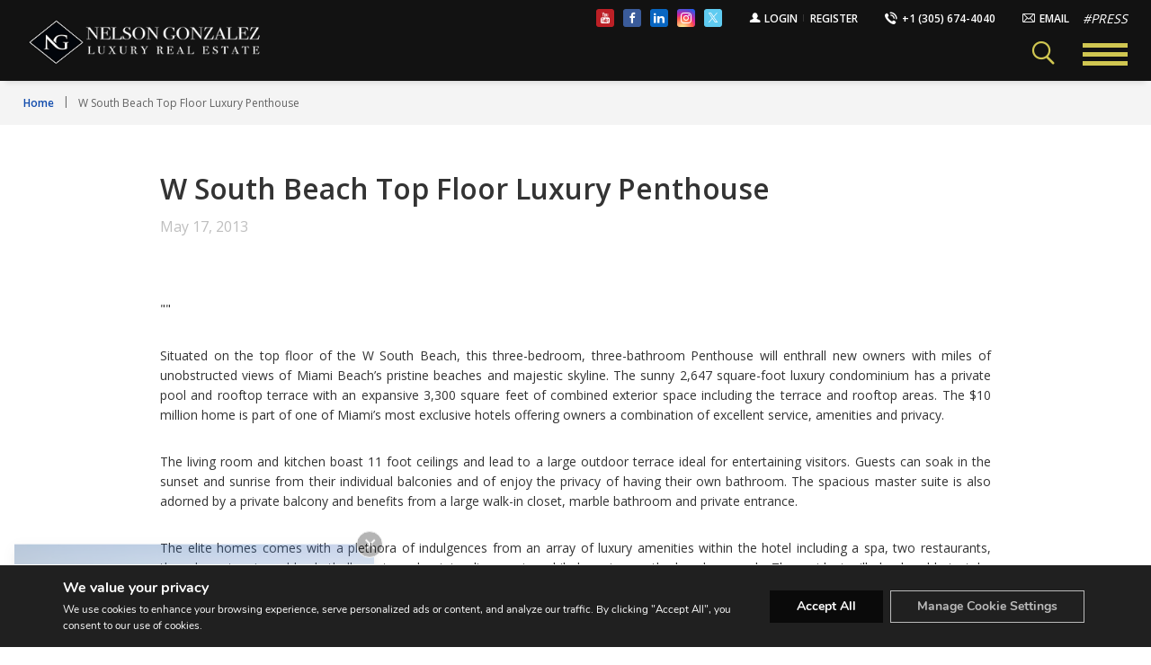

--- FILE ---
content_type: text/html; charset=UTF-8
request_url: https://www.nelsongonzalez.com/w-south-beach-top-floor-luxury-penthouse/
body_size: 55949
content:
<!DOCTYPE html>
<html lang="en-EN">
  <head>
	
                    <!-- Google Tag Manager -->
                <script>
                    (function (w, d, s, l, i) {
                        w[l] = w[l] || [];
                        w[l].push({
                            'gtm.start': new Date().getTime(),
                            event: 'gtm.js'
                        });
                        var f = d.getElementsByTagName(s)[0],
                            j = d.createElement(s),
                            dl = l != 'dataLayer' ? '&l=' + l : '';
                        j.async = true;
                        j.src =
                            'https://www.googletagmanager.com/gtm.js?id=' + i + dl;
                        f.parentNode.insertBefore(j, f);
                    })(window, document, 'script', 'dataLayer', 'GTM-P5L3X6Z');
                </script>
                <!-- End Google Tag Manager -->
                    <title>W South Beach Top Floor Luxury Penthouse - Nelson Gonzalez Nelson Gonzalez</title>
    <meta charset="utf-8">
    <meta name="viewport" content="width=device-width, initial-scale=1">
    <meta name="apple-mobile-web-app-capable" content="yes">
    <meta name="keywords" content="" />  
        <meta name="description" content="">
        <meta name="apple-mobile-web-app-capable" content="yes">
    <!-- APP HEADER COLOR -->
    <meta name="apple-mobile-web-app-status-bar-style" content="">
    <meta name="theme-color" content="">
    <meta name="msapplication-navbutton-color" content="">
<!--     <meta name="facebook-domain-verification" content="4kagn8zwv8js55358651ltaweqraae" /> -->
    <meta name="facebook-domain-verification" content="b1z0ii6m8is1vs9qcysieirnjalxsi" />
    
                <meta name='robots' content='index, follow, max-image-preview:large, max-snippet:-1, max-video-preview:-1' />
<link rel='dns-prefetch' href='https://idxboost-spw-assets.idxboost.us' />
	<!-- This site is optimized with the Yoast SEO plugin v26.5 - https://yoast.com/wordpress/plugins/seo/ -->
	<link rel="canonical" href="https://www.nelsongonzalez.com/w-south-beach-top-floor-luxury-penthouse/" />
	<meta property="og:locale" content="en_US" />
	<meta property="article:published_time" content="2013-05-17T00:00:00+00:00" />
	<meta name="author" content="Wordpress Login" />
	<meta name="twitter:card" content="summary_large_image" />
	<meta name="twitter:label1" content="Written by" />
	<meta name="twitter:data1" content="Wordpress Login" />
	<meta name="twitter:label2" content="Est. reading time" />
	<meta name="twitter:data2" content="1 minute" />
	<script type="application/ld+json" class="yoast-schema-graph">{"@context":"https://schema.org","@graph":[{"@type":"WebPage","@id":"https://www.nelsongonzalez.com/w-south-beach-top-floor-luxury-penthouse/","url":"https://www.nelsongonzalez.com/w-south-beach-top-floor-luxury-penthouse/","name":"W South Beach Top Floor Luxury Penthouse - Nelson Gonzalez","isPartOf":{"@id":"https://www.nelsongonzalez.com/#website"},"datePublished":"2013-05-17T00:00:00+00:00","author":{"@id":"https://www.nelsongonzalez.com/#/schema/person/71ef17324359d75d1f1412639c3c8fb3"},"breadcrumb":{"@id":"https://www.nelsongonzalez.com/w-south-beach-top-floor-luxury-penthouse/#breadcrumb"},"inLanguage":"en-EN","potentialAction":[{"@type":"ReadAction","target":["https://www.nelsongonzalez.com/w-south-beach-top-floor-luxury-penthouse/"]}]},{"@type":"BreadcrumbList","@id":"https://www.nelsongonzalez.com/w-south-beach-top-floor-luxury-penthouse/#breadcrumb","itemListElement":[{"@type":"ListItem","position":1,"name":"Home","item":"https://www.nelsongonzalez.com/"},{"@type":"ListItem","position":2,"name":"Blog","item":"https://www.nelsongonzalez.com/blog/"},{"@type":"ListItem","position":3,"name":"W South Beach Top Floor Luxury Penthouse"}]},{"@type":"WebSite","@id":"https://www.nelsongonzalez.com/#website","url":"https://www.nelsongonzalez.com/","name":"Nelson Gonzalez","description":"","potentialAction":[{"@type":"SearchAction","target":{"@type":"EntryPoint","urlTemplate":"https://www.nelsongonzalez.com/?s={search_term_string}"},"query-input":{"@type":"PropertyValueSpecification","valueRequired":true,"valueName":"search_term_string"}}],"inLanguage":"en-EN"},{"@type":"Person","@id":"https://www.nelsongonzalez.com/#/schema/person/71ef17324359d75d1f1412639c3c8fb3","name":"Wordpress Login","image":{"@type":"ImageObject","inLanguage":"en-EN","@id":"https://www.nelsongonzalez.com/#/schema/person/image/","url":"https://secure.gravatar.com/avatar/61569cbd53a459d6e683144b4ff8bed636eac97c4738a9fe1a1f77b61f6d8708?s=96&d=mm&r=g","contentUrl":"https://secure.gravatar.com/avatar/61569cbd53a459d6e683144b4ff8bed636eac97c4738a9fe1a1f77b61f6d8708?s=96&d=mm&r=g","caption":"Wordpress Login"},"url":"https://www.nelsongonzalez.com/author/wordpress-login/"}]}</script>
	<!-- / Yoast SEO plugin. -->


    <link rel="dns-prefetch" href="https://fl-photos-static.idxboost.us"/>
    <link rel="dns-prefetch" href="https://th-fl-photos-static.idxboost.us"/>
    <link rel="dns-prefetch" href="https://api.idxboost.com"/>
    <link rel="dns-prefetch" href="https://cpanel.idxboost.com"/>
    <link rel="alternate" type="application/rss+xml" title="Nelson Gonzalez &raquo; W South Beach Top Floor Luxury Penthouse Comments Feed" href="https://www.nelsongonzalez.com/w-south-beach-top-floor-luxury-penthouse/feed/" />
<link rel="alternate" title="oEmbed (JSON)" type="application/json+oembed" href="https://www.nelsongonzalez.com/wp-json/oembed/1.0/embed?url=https%3A%2F%2Fwww.nelsongonzalez.com%2Fw-south-beach-top-floor-luxury-penthouse%2F" />
<link rel="alternate" title="oEmbed (XML)" type="text/xml+oembed" href="https://www.nelsongonzalez.com/wp-json/oembed/1.0/embed?url=https%3A%2F%2Fwww.nelsongonzalez.com%2Fw-south-beach-top-floor-luxury-penthouse%2F&#038;format=xml" />
<style id='wp-img-auto-sizes-contain-inline-css' type='text/css'>
img:is([sizes=auto i],[sizes^="auto," i]){contain-intrinsic-size:3000px 1500px}
/*# sourceURL=wp-img-auto-sizes-contain-inline-css */
</style>
<style id='classic-theme-styles-inline-css' type='text/css'>
/*! This file is auto-generated */
.wp-block-button__link{color:#fff;background-color:#32373c;border-radius:9999px;box-shadow:none;text-decoration:none;padding:calc(.667em + 2px) calc(1.333em + 2px);font-size:1.125em}.wp-block-file__button{background:#32373c;color:#fff;text-decoration:none}
/*# sourceURL=/wp-includes/css/classic-themes.min.css */
</style>
<link rel='stylesheet' id='ctct_form_styles-css' href='https://www.nelsongonzalez.com/wp-content/plugins/constant-contact-forms/assets/css/style.css?ver=2.14.2.1767030986' type='text/css' media='all' />
<link rel='stylesheet' id='video-stylesheet-css' href='https://www.nelsongonzalez.com/wp-content/plugins/dgt-videos-main/css/style.css?ver=1a0279c601335b2b29c680c38974df76.1767030986' type='text/css' media='all' />
<link rel='stylesheet' id='sweetalert-css-css' href='https://www.nelsongonzalez.com/wp-content/plugins/idxboost/build/1766012675/css/vendor/sweetalert.min.css?ver=1767030942.1767030986' type='text/css' media='all' />
<link rel='stylesheet' id='flex-idx-main-project-css' href='https://www.nelsongonzalez.com/wp-content/plugins/idxboost/build/1766012675/css/main.min.css?ver=1767030942.1767030986' type='text/css' media='all' />
<link rel='stylesheet' id='flex_initial_css_main-css' href='https://www.nelsongonzalez.com/wp-content/themes/builder/css/lg.css?ver=1a0279c601335b2b29c680c38974df76.1767030986' type='text/css' media='all' />
<link rel='stylesheet' id='moove_gdpr_frontend-css' href='https://www.nelsongonzalez.com/wp-content/plugins/gdpr-cookie-compliance/dist/styles/gdpr-main.css?ver=5.0.9.1767030986' type='text/css' media='all' />
<style id='moove_gdpr_frontend-inline-css' type='text/css'>
#moove_gdpr_cookie_modal,#moove_gdpr_cookie_info_bar,.gdpr_cookie_settings_shortcode_content{font-family:&#039;Nunito&#039;,sans-serif}#moove_gdpr_save_popup_settings_button{background-color:#373737;color:#fff}#moove_gdpr_save_popup_settings_button:hover{background-color:#000}#moove_gdpr_cookie_info_bar .moove-gdpr-info-bar-container .moove-gdpr-info-bar-content a.mgbutton,#moove_gdpr_cookie_info_bar .moove-gdpr-info-bar-container .moove-gdpr-info-bar-content button.mgbutton{background-color:#0a0a0a}#moove_gdpr_cookie_modal .moove-gdpr-modal-content .moove-gdpr-modal-footer-content .moove-gdpr-button-holder a.mgbutton,#moove_gdpr_cookie_modal .moove-gdpr-modal-content .moove-gdpr-modal-footer-content .moove-gdpr-button-holder button.mgbutton,.gdpr_cookie_settings_shortcode_content .gdpr-shr-button.button-green{background-color:#0a0a0a;border-color:#0a0a0a}#moove_gdpr_cookie_modal .moove-gdpr-modal-content .moove-gdpr-modal-footer-content .moove-gdpr-button-holder a.mgbutton:hover,#moove_gdpr_cookie_modal .moove-gdpr-modal-content .moove-gdpr-modal-footer-content .moove-gdpr-button-holder button.mgbutton:hover,.gdpr_cookie_settings_shortcode_content .gdpr-shr-button.button-green:hover{background-color:#fff;color:#0a0a0a}#moove_gdpr_cookie_modal .moove-gdpr-modal-content .moove-gdpr-modal-close i,#moove_gdpr_cookie_modal .moove-gdpr-modal-content .moove-gdpr-modal-close span.gdpr-icon{background-color:#0a0a0a;border:1px solid #0a0a0a}#moove_gdpr_cookie_info_bar span.moove-gdpr-infobar-allow-all.focus-g,#moove_gdpr_cookie_info_bar span.moove-gdpr-infobar-allow-all:focus,#moove_gdpr_cookie_info_bar button.moove-gdpr-infobar-allow-all.focus-g,#moove_gdpr_cookie_info_bar button.moove-gdpr-infobar-allow-all:focus,#moove_gdpr_cookie_info_bar span.moove-gdpr-infobar-reject-btn.focus-g,#moove_gdpr_cookie_info_bar span.moove-gdpr-infobar-reject-btn:focus,#moove_gdpr_cookie_info_bar button.moove-gdpr-infobar-reject-btn.focus-g,#moove_gdpr_cookie_info_bar button.moove-gdpr-infobar-reject-btn:focus,#moove_gdpr_cookie_info_bar span.change-settings-button.focus-g,#moove_gdpr_cookie_info_bar span.change-settings-button:focus,#moove_gdpr_cookie_info_bar button.change-settings-button.focus-g,#moove_gdpr_cookie_info_bar button.change-settings-button:focus{-webkit-box-shadow:0 0 1px 3px #0a0a0a;-moz-box-shadow:0 0 1px 3px #0a0a0a;box-shadow:0 0 1px 3px #0a0a0a}#moove_gdpr_cookie_modal .moove-gdpr-modal-content .moove-gdpr-modal-close i:hover,#moove_gdpr_cookie_modal .moove-gdpr-modal-content .moove-gdpr-modal-close span.gdpr-icon:hover,#moove_gdpr_cookie_info_bar span[data-href]>u.change-settings-button{color:#0a0a0a}#moove_gdpr_cookie_modal .moove-gdpr-modal-content .moove-gdpr-modal-left-content #moove-gdpr-menu li.menu-item-selected a span.gdpr-icon,#moove_gdpr_cookie_modal .moove-gdpr-modal-content .moove-gdpr-modal-left-content #moove-gdpr-menu li.menu-item-selected button span.gdpr-icon{color:inherit}#moove_gdpr_cookie_modal .moove-gdpr-modal-content .moove-gdpr-modal-left-content #moove-gdpr-menu li a span.gdpr-icon,#moove_gdpr_cookie_modal .moove-gdpr-modal-content .moove-gdpr-modal-left-content #moove-gdpr-menu li button span.gdpr-icon{color:inherit}#moove_gdpr_cookie_modal .gdpr-acc-link{line-height:0;font-size:0;color:transparent;position:absolute}#moove_gdpr_cookie_modal .moove-gdpr-modal-content .moove-gdpr-modal-close:hover i,#moove_gdpr_cookie_modal .moove-gdpr-modal-content .moove-gdpr-modal-left-content #moove-gdpr-menu li a,#moove_gdpr_cookie_modal .moove-gdpr-modal-content .moove-gdpr-modal-left-content #moove-gdpr-menu li button,#moove_gdpr_cookie_modal .moove-gdpr-modal-content .moove-gdpr-modal-left-content #moove-gdpr-menu li button i,#moove_gdpr_cookie_modal .moove-gdpr-modal-content .moove-gdpr-modal-left-content #moove-gdpr-menu li a i,#moove_gdpr_cookie_modal .moove-gdpr-modal-content .moove-gdpr-tab-main .moove-gdpr-tab-main-content a:hover,#moove_gdpr_cookie_info_bar.moove-gdpr-dark-scheme .moove-gdpr-info-bar-container .moove-gdpr-info-bar-content a.mgbutton:hover,#moove_gdpr_cookie_info_bar.moove-gdpr-dark-scheme .moove-gdpr-info-bar-container .moove-gdpr-info-bar-content button.mgbutton:hover,#moove_gdpr_cookie_info_bar.moove-gdpr-dark-scheme .moove-gdpr-info-bar-container .moove-gdpr-info-bar-content a:hover,#moove_gdpr_cookie_info_bar.moove-gdpr-dark-scheme .moove-gdpr-info-bar-container .moove-gdpr-info-bar-content button:hover,#moove_gdpr_cookie_info_bar.moove-gdpr-dark-scheme .moove-gdpr-info-bar-container .moove-gdpr-info-bar-content span.change-settings-button:hover,#moove_gdpr_cookie_info_bar.moove-gdpr-dark-scheme .moove-gdpr-info-bar-container .moove-gdpr-info-bar-content button.change-settings-button:hover,#moove_gdpr_cookie_info_bar.moove-gdpr-dark-scheme .moove-gdpr-info-bar-container .moove-gdpr-info-bar-content u.change-settings-button:hover,#moove_gdpr_cookie_info_bar span[data-href]>u.change-settings-button,#moove_gdpr_cookie_info_bar.moove-gdpr-dark-scheme .moove-gdpr-info-bar-container .moove-gdpr-info-bar-content a.mgbutton.focus-g,#moove_gdpr_cookie_info_bar.moove-gdpr-dark-scheme .moove-gdpr-info-bar-container .moove-gdpr-info-bar-content button.mgbutton.focus-g,#moove_gdpr_cookie_info_bar.moove-gdpr-dark-scheme .moove-gdpr-info-bar-container .moove-gdpr-info-bar-content a.focus-g,#moove_gdpr_cookie_info_bar.moove-gdpr-dark-scheme .moove-gdpr-info-bar-container .moove-gdpr-info-bar-content button.focus-g,#moove_gdpr_cookie_info_bar.moove-gdpr-dark-scheme .moove-gdpr-info-bar-container .moove-gdpr-info-bar-content a.mgbutton:focus,#moove_gdpr_cookie_info_bar.moove-gdpr-dark-scheme .moove-gdpr-info-bar-container .moove-gdpr-info-bar-content button.mgbutton:focus,#moove_gdpr_cookie_info_bar.moove-gdpr-dark-scheme .moove-gdpr-info-bar-container .moove-gdpr-info-bar-content a:focus,#moove_gdpr_cookie_info_bar.moove-gdpr-dark-scheme .moove-gdpr-info-bar-container .moove-gdpr-info-bar-content button:focus,#moove_gdpr_cookie_info_bar.moove-gdpr-dark-scheme .moove-gdpr-info-bar-container .moove-gdpr-info-bar-content span.change-settings-button.focus-g,span.change-settings-button:focus,button.change-settings-button.focus-g,button.change-settings-button:focus,#moove_gdpr_cookie_info_bar.moove-gdpr-dark-scheme .moove-gdpr-info-bar-container .moove-gdpr-info-bar-content u.change-settings-button.focus-g,#moove_gdpr_cookie_info_bar.moove-gdpr-dark-scheme .moove-gdpr-info-bar-container .moove-gdpr-info-bar-content u.change-settings-button:focus{color:#0a0a0a}#moove_gdpr_cookie_modal .moove-gdpr-branding.focus-g span,#moove_gdpr_cookie_modal .moove-gdpr-modal-content .moove-gdpr-tab-main a.focus-g,#moove_gdpr_cookie_modal .moove-gdpr-modal-content .moove-gdpr-tab-main .gdpr-cd-details-toggle.focus-g{color:#0a0a0a}#moove_gdpr_cookie_modal.gdpr_lightbox-hide{display:none}#moove_gdpr_cookie_info_bar .moove-gdpr-info-bar-container .moove-gdpr-info-bar-content a.mgbutton,#moove_gdpr_cookie_info_bar .moove-gdpr-info-bar-container .moove-gdpr-info-bar-content button.mgbutton,#moove_gdpr_cookie_modal .moove-gdpr-modal-content .moove-gdpr-modal-footer-content .moove-gdpr-button-holder a.mgbutton,#moove_gdpr_cookie_modal .moove-gdpr-modal-content .moove-gdpr-modal-footer-content .moove-gdpr-button-holder button.mgbutton,.gdpr-shr-button,#moove_gdpr_cookie_info_bar .moove-gdpr-infobar-close-btn{border-radius:0}
/*# sourceURL=moove_gdpr_frontend-inline-css */
</style>
<script type="text/javascript" src="https://www.nelsongonzalez.com/wp-includes/js/jquery/jquery.min.js?ver=3.7.1.1767030986" id="jquery-core-js"></script>
<script type="text/javascript" src="https://www.nelsongonzalez.com/wp-includes/js/jquery/jquery-migrate.min.js?ver=3.4.1.1767030986" id="jquery-migrate-js"></script>
<script type="text/javascript" src="https://www.nelsongonzalez.com/wp-content/plugins/idxboost/build/1766012675/js/vendor/jquery-ui.min.js?ver=1767030942.1767030986" id="flex-idx-filter-jquery-ui-js"></script>
<script type="text/javascript" src="https://www.nelsongonzalez.com/wp-content/plugins/idxboost/build/1766012675/js/vendor/jquery.ui.touch-punch.min.js?ver=1767030942.1767030986" id="flex-idx-filter-jquery-ui-touch-js"></script>
<link rel="https://api.w.org/" href="https://www.nelsongonzalez.com/wp-json/" /><link rel="alternate" title="JSON" type="application/json" href="https://www.nelsongonzalez.com/wp-json/wp/v2/posts/1925" /><link rel="EditURI" type="application/rsd+xml" title="RSD" href="https://www.nelsongonzalez.com/xmlrpc.php?rsd" />
<script src="https://www.google.com/recaptcha/api.js?render=6Le0-XQjAAAAALAJokbUuEv3sN_LRCQSWVy6oAVE"></script>								<script>
					// Define dataLayer and the gtag function.
					window.dataLayer = window.dataLayer || [];
					function gtag(){dataLayer.push(arguments);}

					// Set default consent to 'denied' as a placeholder
					// Determine actual values based on your own requirements
					gtag('consent', 'default', {
						'ad_storage': 'denied',
						'ad_user_data': 'denied',
						'ad_personalization': 'denied',
						'analytics_storage': 'denied',
						'personalization_storage': 'denied',
						'security_storage': 'denied',
						'functionality_storage': 'denied',
						'wait_for_update': '2000'
					});
				</script>

				<!-- Google Tag Manager -->
				<script>(function(w,d,s,l,i){w[l]=w[l]||[];w[l].push({'gtm.start':
				new Date().getTime(),event:'gtm.js'});var f=d.getElementsByTagName(s)[0],
				j=d.createElement(s),dl=l!='dataLayer'?'&l='+l:'';j.async=true;j.src=
				'https://www.googletagmanager.com/gtm.js?id='+i+dl;f.parentNode.insertBefore(j,f);
				})(window,document,'script','dataLayer','GTM-P5L3X6Z');</script>
				<!-- End Google Tag Manager -->
							<link rel="icon" href="https://www.nelsongonzalez.com/wp-content/uploads/2019/11/cropped-favicon-32x32.png" sizes="32x32" />
<link rel="icon" href="https://www.nelsongonzalez.com/wp-content/uploads/2019/11/cropped-favicon-192x192.png" sizes="192x192" />
<link rel="apple-touch-icon" href="https://www.nelsongonzalez.com/wp-content/uploads/2019/11/cropped-favicon-180x180.png" />
<meta name="msapplication-TileImage" content="https://www.nelsongonzalez.com/wp-content/uploads/2019/11/cropped-favicon-270x270.png" />
		<style type="text/css" id="wp-custom-css">
			/* Home avatar */


@media screen and (max-width: 1023px){
	#welcome .nelson{
		display:none;
	}
}
@media (min-width: 1024px) {
	#welcome .nelson {
		max-width: 420px !important;
	}
}


.ib-clabel {
	word-break: break-word;
	display: inline-block;
}

.ms-profile-menu.active{
	color: #000!important;
}
.ms-profile-menu.active a{
	color: #000!important;
}


.full-page-luxury .view-list #result-search .propertie .features,.full-page-luxury .view-list .result-search .propertie .features{padding-left:0!important}.full-page-luxury .view-list #result-search .wrap-slider,.full-page-luxury .view-list .result-search .wrap-slider{display:none!important}@media (max-width:1023px){.full-page-luxury .view-list .luxury-condo-title{border-bottom:1px solid #e5e5e5;padding-bottom:10px;margin-bottom:20px}}.full-page-luxury .ib-btn-mp.ib-icon-grid,.full-page-luxury .wrap-slider{display:none!important}.full-page-luxury .mapview-container .mapviwe-body .mapviwe-item ul{margin-top:25px}.full-page-luxury .mapview-container .mapviwe-body .mapviwe-item h2{width:100%;left:20px}.full-page-luxury .mapview-container .mapviwe-body .mapviwe-item .mapviwe-img{display:none}@media screen and (min-width:1024px){.full-page-luxury:not(.clidxboost-nmap) #wrap-result.view-map #result-search>.propertie{padding-left:0;min-height:65px}.full-page-luxury:not(.clidxboost-nmap) #wrap-result.view-map #result-search>.propertie .features li.address{padding-bottom:5px}}.full-page-luxury .mapview-container .mapviwe-body .mapviwe-item a{z-index:3}@media (max-width:767px){.full-page-luxury #filter-views{display:none!important}}#luxury-condo-page .view-list #result-search .propertie .wrap-slider,#luxury-condo-page .view-list .result-search .propertie .wrap-slider{display:none!important;height:0!important;width:0!important}

#full-main .main>.gwr .main-content p iframe{ max-width: 100% }





#flex_idx_contact_form .form-item:nth-child(6) .opt-item.chk-item{
	display:none;
}

#flex_idx_contact_form .ms-flex-chk-ub .ms-item-chk label:after{
	color:#fff
}



/* video gallery */


.video-items .thumb img {
	aspect-ratio: 16/9;
	object-fit: cover;
}
/*Tripwire*/
.tripwire .tripwire__wrapper .tripwire__text{
	font-family:"Open Sans",sans-serif !important;
}

/* Checkbox de forms */

.ms-flex-chk-ub label[for="follow_up_boss_valid"] {
	visibility:hidden
}
.ms-flex-chk-ub #follow_up_boss_valid,
.ms-flex-chk-ub #follow_up_boss_valid:focus {
	box-shadow: none !important;
}

.ms-flex-chk-ub #follow_up_boss_valid
{
	opacity: 1 !important;
	appearance: auto !important;
	accent-color: white; 
	border-radius: 4px !important;
	height: 90% !important;
	width: 90% !important;
}
@media screen and (max-width: 1024px){
	.ms-flex-chk-ub #follow_up_boss_valid{
		position:relative !important;
		width: 18px !important;
		height: 18px !important;
		left:0 !important;
		top:0 !important;
		accent-color: inherit !important;
		position:relative !important;
		border:2px solid red !important
	}
	.ms-flex-chk-ub label[for="follow_up_boss_valid"] {
		display:none !important
	}
}

#welcome .partner1 {
    max-width: 320px;
}

#connect .nelson2 {
	max-width: 35%;
}

@media screen and (min-width: 1024px) and (max-width: 1280px){
	#connect .nelson2 {
		max-width: 37% !important;
	}
}




		</style>
		      <style id='global-styles-inline-css' type='text/css'>
:root{--wp--preset--aspect-ratio--square: 1;--wp--preset--aspect-ratio--4-3: 4/3;--wp--preset--aspect-ratio--3-4: 3/4;--wp--preset--aspect-ratio--3-2: 3/2;--wp--preset--aspect-ratio--2-3: 2/3;--wp--preset--aspect-ratio--16-9: 16/9;--wp--preset--aspect-ratio--9-16: 9/16;--wp--preset--color--black: #000000;--wp--preset--color--cyan-bluish-gray: #abb8c3;--wp--preset--color--white: #ffffff;--wp--preset--color--pale-pink: #f78da7;--wp--preset--color--vivid-red: #cf2e2e;--wp--preset--color--luminous-vivid-orange: #ff6900;--wp--preset--color--luminous-vivid-amber: #fcb900;--wp--preset--color--light-green-cyan: #7bdcb5;--wp--preset--color--vivid-green-cyan: #00d084;--wp--preset--color--pale-cyan-blue: #8ed1fc;--wp--preset--color--vivid-cyan-blue: #0693e3;--wp--preset--color--vivid-purple: #9b51e0;--wp--preset--gradient--vivid-cyan-blue-to-vivid-purple: linear-gradient(135deg,rgb(6,147,227) 0%,rgb(155,81,224) 100%);--wp--preset--gradient--light-green-cyan-to-vivid-green-cyan: linear-gradient(135deg,rgb(122,220,180) 0%,rgb(0,208,130) 100%);--wp--preset--gradient--luminous-vivid-amber-to-luminous-vivid-orange: linear-gradient(135deg,rgb(252,185,0) 0%,rgb(255,105,0) 100%);--wp--preset--gradient--luminous-vivid-orange-to-vivid-red: linear-gradient(135deg,rgb(255,105,0) 0%,rgb(207,46,46) 100%);--wp--preset--gradient--very-light-gray-to-cyan-bluish-gray: linear-gradient(135deg,rgb(238,238,238) 0%,rgb(169,184,195) 100%);--wp--preset--gradient--cool-to-warm-spectrum: linear-gradient(135deg,rgb(74,234,220) 0%,rgb(151,120,209) 20%,rgb(207,42,186) 40%,rgb(238,44,130) 60%,rgb(251,105,98) 80%,rgb(254,248,76) 100%);--wp--preset--gradient--blush-light-purple: linear-gradient(135deg,rgb(255,206,236) 0%,rgb(152,150,240) 100%);--wp--preset--gradient--blush-bordeaux: linear-gradient(135deg,rgb(254,205,165) 0%,rgb(254,45,45) 50%,rgb(107,0,62) 100%);--wp--preset--gradient--luminous-dusk: linear-gradient(135deg,rgb(255,203,112) 0%,rgb(199,81,192) 50%,rgb(65,88,208) 100%);--wp--preset--gradient--pale-ocean: linear-gradient(135deg,rgb(255,245,203) 0%,rgb(182,227,212) 50%,rgb(51,167,181) 100%);--wp--preset--gradient--electric-grass: linear-gradient(135deg,rgb(202,248,128) 0%,rgb(113,206,126) 100%);--wp--preset--gradient--midnight: linear-gradient(135deg,rgb(2,3,129) 0%,rgb(40,116,252) 100%);--wp--preset--font-size--small: 13px;--wp--preset--font-size--medium: 20px;--wp--preset--font-size--large: 36px;--wp--preset--font-size--x-large: 42px;--wp--preset--spacing--20: 0.44rem;--wp--preset--spacing--30: 0.67rem;--wp--preset--spacing--40: 1rem;--wp--preset--spacing--50: 1.5rem;--wp--preset--spacing--60: 2.25rem;--wp--preset--spacing--70: 3.38rem;--wp--preset--spacing--80: 5.06rem;--wp--preset--shadow--natural: 6px 6px 9px rgba(0, 0, 0, 0.2);--wp--preset--shadow--deep: 12px 12px 50px rgba(0, 0, 0, 0.4);--wp--preset--shadow--sharp: 6px 6px 0px rgba(0, 0, 0, 0.2);--wp--preset--shadow--outlined: 6px 6px 0px -3px rgb(255, 255, 255), 6px 6px rgb(0, 0, 0);--wp--preset--shadow--crisp: 6px 6px 0px rgb(0, 0, 0);}:where(.is-layout-flex){gap: 0.5em;}:where(.is-layout-grid){gap: 0.5em;}body .is-layout-flex{display: flex;}.is-layout-flex{flex-wrap: wrap;align-items: center;}.is-layout-flex > :is(*, div){margin: 0;}body .is-layout-grid{display: grid;}.is-layout-grid > :is(*, div){margin: 0;}:where(.wp-block-columns.is-layout-flex){gap: 2em;}:where(.wp-block-columns.is-layout-grid){gap: 2em;}:where(.wp-block-post-template.is-layout-flex){gap: 1.25em;}:where(.wp-block-post-template.is-layout-grid){gap: 1.25em;}.has-black-color{color: var(--wp--preset--color--black) !important;}.has-cyan-bluish-gray-color{color: var(--wp--preset--color--cyan-bluish-gray) !important;}.has-white-color{color: var(--wp--preset--color--white) !important;}.has-pale-pink-color{color: var(--wp--preset--color--pale-pink) !important;}.has-vivid-red-color{color: var(--wp--preset--color--vivid-red) !important;}.has-luminous-vivid-orange-color{color: var(--wp--preset--color--luminous-vivid-orange) !important;}.has-luminous-vivid-amber-color{color: var(--wp--preset--color--luminous-vivid-amber) !important;}.has-light-green-cyan-color{color: var(--wp--preset--color--light-green-cyan) !important;}.has-vivid-green-cyan-color{color: var(--wp--preset--color--vivid-green-cyan) !important;}.has-pale-cyan-blue-color{color: var(--wp--preset--color--pale-cyan-blue) !important;}.has-vivid-cyan-blue-color{color: var(--wp--preset--color--vivid-cyan-blue) !important;}.has-vivid-purple-color{color: var(--wp--preset--color--vivid-purple) !important;}.has-black-background-color{background-color: var(--wp--preset--color--black) !important;}.has-cyan-bluish-gray-background-color{background-color: var(--wp--preset--color--cyan-bluish-gray) !important;}.has-white-background-color{background-color: var(--wp--preset--color--white) !important;}.has-pale-pink-background-color{background-color: var(--wp--preset--color--pale-pink) !important;}.has-vivid-red-background-color{background-color: var(--wp--preset--color--vivid-red) !important;}.has-luminous-vivid-orange-background-color{background-color: var(--wp--preset--color--luminous-vivid-orange) !important;}.has-luminous-vivid-amber-background-color{background-color: var(--wp--preset--color--luminous-vivid-amber) !important;}.has-light-green-cyan-background-color{background-color: var(--wp--preset--color--light-green-cyan) !important;}.has-vivid-green-cyan-background-color{background-color: var(--wp--preset--color--vivid-green-cyan) !important;}.has-pale-cyan-blue-background-color{background-color: var(--wp--preset--color--pale-cyan-blue) !important;}.has-vivid-cyan-blue-background-color{background-color: var(--wp--preset--color--vivid-cyan-blue) !important;}.has-vivid-purple-background-color{background-color: var(--wp--preset--color--vivid-purple) !important;}.has-black-border-color{border-color: var(--wp--preset--color--black) !important;}.has-cyan-bluish-gray-border-color{border-color: var(--wp--preset--color--cyan-bluish-gray) !important;}.has-white-border-color{border-color: var(--wp--preset--color--white) !important;}.has-pale-pink-border-color{border-color: var(--wp--preset--color--pale-pink) !important;}.has-vivid-red-border-color{border-color: var(--wp--preset--color--vivid-red) !important;}.has-luminous-vivid-orange-border-color{border-color: var(--wp--preset--color--luminous-vivid-orange) !important;}.has-luminous-vivid-amber-border-color{border-color: var(--wp--preset--color--luminous-vivid-amber) !important;}.has-light-green-cyan-border-color{border-color: var(--wp--preset--color--light-green-cyan) !important;}.has-vivid-green-cyan-border-color{border-color: var(--wp--preset--color--vivid-green-cyan) !important;}.has-pale-cyan-blue-border-color{border-color: var(--wp--preset--color--pale-cyan-blue) !important;}.has-vivid-cyan-blue-border-color{border-color: var(--wp--preset--color--vivid-cyan-blue) !important;}.has-vivid-purple-border-color{border-color: var(--wp--preset--color--vivid-purple) !important;}.has-vivid-cyan-blue-to-vivid-purple-gradient-background{background: var(--wp--preset--gradient--vivid-cyan-blue-to-vivid-purple) !important;}.has-light-green-cyan-to-vivid-green-cyan-gradient-background{background: var(--wp--preset--gradient--light-green-cyan-to-vivid-green-cyan) !important;}.has-luminous-vivid-amber-to-luminous-vivid-orange-gradient-background{background: var(--wp--preset--gradient--luminous-vivid-amber-to-luminous-vivid-orange) !important;}.has-luminous-vivid-orange-to-vivid-red-gradient-background{background: var(--wp--preset--gradient--luminous-vivid-orange-to-vivid-red) !important;}.has-very-light-gray-to-cyan-bluish-gray-gradient-background{background: var(--wp--preset--gradient--very-light-gray-to-cyan-bluish-gray) !important;}.has-cool-to-warm-spectrum-gradient-background{background: var(--wp--preset--gradient--cool-to-warm-spectrum) !important;}.has-blush-light-purple-gradient-background{background: var(--wp--preset--gradient--blush-light-purple) !important;}.has-blush-bordeaux-gradient-background{background: var(--wp--preset--gradient--blush-bordeaux) !important;}.has-luminous-dusk-gradient-background{background: var(--wp--preset--gradient--luminous-dusk) !important;}.has-pale-ocean-gradient-background{background: var(--wp--preset--gradient--pale-ocean) !important;}.has-electric-grass-gradient-background{background: var(--wp--preset--gradient--electric-grass) !important;}.has-midnight-gradient-background{background: var(--wp--preset--gradient--midnight) !important;}.has-small-font-size{font-size: var(--wp--preset--font-size--small) !important;}.has-medium-font-size{font-size: var(--wp--preset--font-size--medium) !important;}.has-large-font-size{font-size: var(--wp--preset--font-size--large) !important;}.has-x-large-font-size{font-size: var(--wp--preset--font-size--x-large) !important;}
/*# sourceURL=global-styles-inline-css */
</style>
</head>

    <body data-rsssl=1 class=" wp-singular post-template-default single single-post postid-1925 single-format-standard wp-theme-builder ctct-builder ib-wrap-full-width">
    <!-- GTM scripts inside body -->
                    <!-- Google Tag Manager (noscript) -->
                <noscript>
                    <iframe src="https://www.googletagmanager.com/ns.html?id=GTM-P5L3X6Z"
                            height="0" width="0" style="display:none;visibility:hidden"></iframe>
                </noscript>
                <!-- End Google Tag Manager (noscript) -->
                    <header id="header" class="ms-header ms-bottom-shadow">
      <div class="ms-wrap-header">
        <div class="ms-top-header">
          <i class="slogan">#1 Luxury Real Estate Expert in Miami Beach</i>

          <div class="right">
          <!-- INICIO REDES SOCIALES -->
                    <div class="ms-item ms-wp-social">
            <div class="ms-social">
                              <a href="https://www.youtube.com/c/nelsongonzalezmiamirealestate" class="ms-link idx-icon-youtube-logo"
                  title="Navigate to Youtube" target="_blank" rel="nofollow" ><span>Navigate to Youtube</span></a>
                                            <a href="https://www.facebook.com/MiamiBeach.Luxury" class="ms-link idx-icon-facebook" 
                  title="Navigate to Facebook" target="_blank" rel="nofollow" ><span>Navigate to Facebook</span></a>
                                            <a href="https://www.linkedin.com/in/miamibeachluxury/" class="ms-link idx-icon-linkedin2"
                  title="Navigate to Linked In" target="_blank" rel="nofollow" ><span>Navigate to Linked In</span></a>
                                            <a href="https://www.instagram.com/nelsongonzalezmiami/" class="ms-link idx-icon-instagram"
                  title="Navigate to Instagram" target="_blank" rel="nofollow" ><span>Navigate to Instagram</span></a>
                                            <a href="https://twitter.com/miaminelson" class="ms-link idx-icon-twitter" 
                  title="Navigate to Twitter" target="_blank" rel="nofollow" ><span>Navigate to Twitter</span></a>
                                                      </div>
          </div>
                    <!-- FINAL REDES SOCIALES -->
          
          <!-- INICIO IDIOMAS -->
                    <!-- FINAL IDIOMAS -->
          
          <!-- INICIO LOGIN Y REGISTER -->
          <div class="ms-item ms-wp-login">
            <div class="ms-login-access">
                            <ul class="item-no-hea item-header" id="user-options">
                <li class="login" data-modal="modal_login" data-tab="tabLogin">
                  <a href="javascript:void(0)" class="lg-login ms-btn-login" rel="nofollow" title="Login">
                    <span class="ms-icon-login"></span>
                    <span class="ms-text">Login</span>
                  </a>
                </li>
                <li class="register" data-modal="modal_login" data-tab="tabRegister">
                  <a href="javascript:void(0)" class="lg-register ms-btn-login ms-register" rel="nofollow" title="Register">
                    <span class="ms-text">Register</span>
                  </a>
                </li>
              </ul>
                          </div>
          </div>
          <!-- FINAL LOGIN Y REGISTER -->
          
          <!-- INICIO CONTACTO -->
          <div class="ms-item ms-wp-contact">
            <div class="ms-contact-info">
              <a href="tel:+13056744040" class="ms-btn-phone" title="Call us  +1 (305) 674-4040">
                <span><span>Call </span>+1 (305) 674-4040</span>
              </a>
              <a href="mailto:nelson@nelsongonzalez.com" class="ms-btn-email" title="nelson@nelsongonzalez.com"><span>Email</span></a>
              <!-- <a href="mailto:no-reply@nelsongonzalez.com" class="ms-btn-email" title="Email contact"><span>Email</span></a> -->
            </div>
          </div>
          <!-- FINAL CONTACTO -->

           <!-- PRESS -->
           <div class="ms-item press">
            <div class="ms-contact-info"> 
              <a href="/press/">#PRESS</a>
            </div>
          </div>
          <!-- END -->
          </div>
        </div>

        <div class="ms-middle-header">
          <!-- INICIO LOGO -->
          <!--  -->
          <a href="https://www.nelsongonzalez.com/" class="idx_image_logo logo-content" rel="home" itemprop="url">
            <img alt="Nelson Gonzalez" src="https://www.nelsongonzalez.com/wp-content/themes/builder/images/logo-white.png">
          </a>
          <!-- FINAL LOGO -->
          <div class="ms-item">
            <!-- INICIO MENU -->
            <div class="wrap-menu">
              <nav id="menu-main" class="menu-primary-menu-container"><ul id="menu-primary-menu" class=""><li id="menu-item-4010" class="menu-item menu-item-type-post_type menu-item-object-page menu-item-home menu-item-4010"><a href="https://www.nelsongonzalez.com/">Home</a></li>
<li id="menu-item-2451" class="menu-item menu-item-type-post_type menu-item-object-flex-filter-pages menu-item-2451"><a href="https://www.nelsongonzalez.com/exclusive-listings/">Nelson&#8217;s Exclusives</a></li>
<li id="menu-item-2446" class="menu-item menu-item-type-post_type menu-item-object-page menu-item-2446"><a href="https://www.nelsongonzalez.com/miami-beach-luxury-communities/">Miami Beach Luxury Communities</a></li>
<li id="menu-item-2611" class="menu-item menu-item-type-post_type menu-item-object-page menu-item-2611"><a href="https://www.nelsongonzalez.com/ultra-luxury-condos/">Ultra-Luxury Condos</a></li>
<li id="menu-item-2024" class="menu-item menu-item-type-custom menu-item-object-custom menu-item-2024"><a href="https://www.nelsongonzalez.com/new-developments">New Construction</a></li>
<li id="menu-item-3696" class="menu-item menu-item-type-custom menu-item-object-custom menu-item-has-children menu-item-3696"><a>Palm Beach Real Estate</a>
<ul class="sub-menu">
	<li id="menu-item-3695" class="menu-item menu-item-type-post_type menu-item-object-flex-landing-pages menu-item-3695"><a href="https://www.nelsongonzalez.com/palm-beach-real-estate/">Palm Beach Real Estate Homes</a></li>
	<li id="menu-item-3694" class="menu-item menu-item-type-post_type menu-item-object-flex-landing-pages menu-item-3694"><a href="https://www.nelsongonzalez.com/palm-beach-real-estate-condos/">Palm Beach Real Estate Condos</a></li>
</ul>
</li>
<li id="menu-item-2548" class="menu-item menu-item-type-post_type menu-item-object-flex-filter-pages menu-item-2548"><a href="https://www.nelsongonzalez.com/sold-real-estate/">Nelson&#8217;s Sold</a></li>
<li id="menu-item-2001" class="menu-item menu-item-type-custom menu-item-object-custom menu-item-has-children menu-item-2001"><a>About Us</a>
<ul class="sub-menu">
	<li id="menu-item-2002" class="menu-item menu-item-type-post_type menu-item-object-page menu-item-2002"><a href="https://www.nelsongonzalez.com/meet-nelson/">Meet Nelson</a></li>
	<li id="menu-item-3686" class="menu-item menu-item-type-post_type menu-item-object-page menu-item-3686"><a href="https://www.nelsongonzalez.com/meet-lucas-luxury-realtor-in-miami/">Meet Lucas</a></li>
	<li id="menu-item-2004" class="menu-item menu-item-type-post_type menu-item-object-page menu-item-2004"><a href="https://www.nelsongonzalez.com/julijana-rose/">Meet Julijana Rose</a></li>
	<li id="menu-item-2006" class="menu-item menu-item-type-post_type menu-item-object-page menu-item-2006"><a href="https://www.nelsongonzalez.com/contact-us/">Contact Us</a></li>
	<li id="menu-item-4072" class="menu-item menu-item-type-custom menu-item-object-custom menu-item-4072"><a href="https://www.nelsongonzalez.com/video-gallery/">Video Gallery</a></li>
</ul>
</li>
<li id="menu-item-3997" class="menu-item menu-item-type-custom menu-item-object-custom menu-item-3997"><a href="https://www.nelsongonzalez.com/blog/">BLOG</a></li>
</ul></nav>            </div>
            <!-- FINAL MENU -->
            
           <!-- INICIO LOGIN Y REGISTER -->
           <div class="ms-wp-login new-login">
            <div class="ms-login-access">
                            <ul class="item-no-hea item-header" id="user-options">
                <li class="login" data-modal="modal_login" data-tab="tabLogin">
                  <a href="javascript:void(0)" class="lg-login ms-btn-login" rel="nofollow" title="Login">
                    <span class="ms-icon-login"></span>
                    <span class="ms-text">Login</span>
                  </a>
                </li>
                <li class="register" data-modal="modal_login" data-tab="tabRegister">
                  <a href="javascript:void(0)" class="lg-register ms-btn-login ms-register" rel="nofollow" title="Register">
                    <span class="ms-text">Register</span>
                  </a>
                </li>
              </ul>
                          </div>
          </div>
          <!-- FINAL LOGIN Y REGISTER -->

          <a class="ms-btn-search" href="/search/" aria-label="Search">
            <span></span>
            Search
          </a>

          <!-- Neighborhoods shortcode -->
          <button class="clidxboost-btn-building js-clidxboost-btn-building">
            <span></span>
          </button>
          <!-- ./end Neighborhoods shortcode -->
            
            <!-- INICIO BOTON MENU -->
            <button class="ms-btn-menu" id="show-mobile-menu" aria-expanded="false"
              aria-label="Show menu">
              <span></span>
              <span></span>
              <span></span>
            </button>
            <!-- FINAL BOTON MENU -->
            <div class="ms-history-menu-wrap-profile-btn" id="ib-lead-history-menu-btn" style="display:none;">
  <button class="ms-history-menu-btn-profile js-open-history-menu" aria-label="Show profile">
    <span class="ib-lead-first-letter-name">&nbsp;</span>
  </button>
  
  <div class="msn-bubble" id="ib-lead-history-tooltip-help" style="display:none;">
    <h4>
      Thank you for registering!    </h4>
    <p>
      Now you can look at your favorites and viewed listings from your 
      <span>personalized experience view</span>
    </p>
    <a class="ms-history-menu-btn-bubble ib-lead-hide-bubble-exp" role="button">
      Got it, thanks!    </a>
  </div>
</div>

<div class="ms-history-menu-profile-menu">
  <div class="ms-history-menu-header-center">
    <button class="ms-history-menu-btn-back idx-icon-arrow-select" 
      aria-label="Close Menu">
    </button>
    
    <div class="ms-history-menu-btn-profile">
      <span class="ib-lead-first-letter-name"></span>
    </div>
    
    <div class="ms-history-menu-wrap-name">
      <span class="ms-history-menu-title ib-lead-fullname"></span>
      <a class="ms-history-menu-btn-edit idx-icon-edit-element"
        href="https://www.nelsongonzalez.com/my-profile" 
        aria-label="My Profile"
        rel="nofollow">
      </a>
    </div>
    
    <div class="ms-history-menu-wrapper-back-logout">
      <i class="idx-icon-logout-exit"></i>
      <a role="button" class="flex-logout-link">
        Logout      </a>
    </div>
  </div>

  <div class="ms-history-menu-wrapper-scroll">
    <div class="ms-history-menu-header-agent">
      <div class="ms-history-menu-wrap-detail">

        <div class="ms-history-menu-wrapper-agent-info">
          <div class="ms-history-menu-info-agent">
            <div class="ms-history-menu-title ib-lead-firstname"></div>
            <p>
              Call us if you need immediate assistance. Thanks!            </p>
          </div>
          <div class="ms-history-menu-wrap-img ib-agent-photo-thumbnail-wrapper"></div>
        </div>
        
        <div class="ms-history-menu-wrap-action">
          <a class="ms-history-menu-phone ib-agent-phonenumber" href="/">
            Call Now          </a>
          <a class="ms-history-menu-email ib-agent-emailaddress" href="/">
            Send Message          </a>
        </div>
      
      </div>
    </div>

    <div class="ms-history-menu-header-tab" id="_ib_lead_activity_tab">
      <button class="ms-history-menu-tab ms-history-menu-tab-history active" 
        aria-label="History"
        data-tab="history">
        <span>History</span>
      </button>
      <button class="ms-history-menu-tab ms-history-menu-tab-favorites" 
        aria-label="Favorites"
        tab="favorites">
        <span>Favorites</span>
      </button>
      <button class="ms-history-menu-tab ms-history-menu-tab-searches" 
        aria-label="Saved Searches"
        data-tab="searches">
        <span>Saved Searches</span>
      </button>
    </div>

    <div class="ms-history-menu-wrap-tab">
      <div class="ms-history-menu-profile-list">
        <div class="ms-history-menu-body-tab">
          <div class="ms-history-menu-wrap-items" id="_ib_lead_activity_rows"></div>
        </div>
      </div>
    </div>
  </div>

  <div class="ms-history-menu-footer-tab" id="_pagination_wrapper">
    <div class="ib-cpagination">
      <nav class="ib-wpagination ib-pagination-ctrl2" 
        id="_ib_lead_activity_pagination" aria-label="Pagination">
      </nav>
    </div>
  </div>
</div>

<script>
  (function ($) {
    $(function() {
      $(document).on('click', '.js-open-history-menu', function () {
        $("body").addClass("openHistoryMenu");
      });

      $(document).on('click', '.ms-history-menu-btn-back', function () {
        $("body").removeClass("openHistoryMenu");
      });

      //show modal edit search
      $(document).on('click', '.js-edit-mds', function () {
        document.getElementById("ib-check-price-change-edit").checked = false;
        document.getElementById("ib-check-new-listing-edit").checked = false;
        document.getElementById("ib-check-status-change-edit").checked = false;

        var vtypenotify = $(this).attr("data-typeno").split(",");
        $("#ib-fsearch-edit-modal").addClass("ib-md-active");
        $("#ib-mgwselect-edit").val($(this).attr("data-interval"));
        $(".token_alert_update_criterial").val( $(this).attr("data-token-alert") );
        
        if (vtypenotify.includes("new_listing")) {
          document.getElementById("ib-check-new-listing-edit").checked = true;
        }

        if (vtypenotify.includes("status_change")) {
          document.getElementById("ib-check-status-change-edit").checked = true;
        }

        if (vtypenotify.includes("price_change")) {
          document.getElementById("ib-check-price-change-edit").checked = true;
        }
      });

      $(".flex-edit-search-modals").submit(function(event){
        event.preventDefault();
        
        $.ajax({
          url: __flex_g_settings.ajaxUrl,
          method: "POST",
          data: $(this).serialize(),
          dataType: "json",
          success: function (data) {
            console.log(data);
            if (data.status) {
              $(".ms-history-menu-tab-searches").click();
              $('#modal_properties_send .body_md .ico_ok').text(data.message);
              active_modal($('#modal_properties_send'));
            }
          }
        });
      });

      //Close modal edit search
      $(document).on('click', '.js-close-mds', function () {
        $("#ib-fsearch-edit-modal").removeClass("ib-md-active");
      });
      
      // for switch tabs (history, favorites, searches)
      $("#_ib_lead_activity_tab").on("click", "button", function() {
        // if ($(this).hasClass("active")) {
        //   return;
        // }

        $(this).parent().find("button").removeClass("active");
        $(this).addClass("active");

        if ($(this).hasClass("ms-history-menu-tab-history")) {
          //alert("load listing views");
          if (jQuery("#ib-lead-history-menu-btn").length) {
            jQuery.ajax({
              url :__flex_g_settings.fetchLeadActivitiesEndpoint,
              method: "POST",
              data: {
                access_token: __flex_g_settings.accessToken,
                flex_credentials: Cookies.get("ib_lead_token"),
                paging: "listing_views",
                page: 1
              },
              dataType: "json",
              success: function(response) {
                // fill activity lead
                jQuery("#_ib_lead_activity_rows").empty();
                jQuery("#_ib_lead_activity_pagination").empty();

              if (response.lead_info.listing_views.length) {
                var lead_listing_views = response.lead_info.listing_views;
                var lead_listing_views_html = [];

                  for (var i = 0, l = lead_listing_views.length; i < l; i++) {
                    lead_listing_views_html.push('<div class="ms-history-menu-item">');
                    lead_listing_views_html.push('<div class="ms-history-menu-wrap-img">');
                    lead_listing_views_html.push('<img src="'+lead_listing_views[i].thumbnail+'" alt="'+lead_listing_views[i].address_short+'">');
                    lead_listing_views_html.push('</div>');
                    lead_listing_views_html.push('<div class="ms-history-menu-property-detail">');
                    lead_listing_views_html.push('<h3 class="ms-history-menu-title">'+lead_listing_views[i].address_short+'</h3>');
                    lead_listing_views_html.push('<h4 class="ms-history-menu-address">'+lead_listing_views[i].address_large+'</h4>');
                    lead_listing_views_html.push('<h5 class="ms-history-menu-price">'+lead_listing_views[i].price+'</h5>');
                    lead_listing_views_html.push('<div class="ms-history-menu-details">');
                      lead_listing_views_html.push('<span>'+lead_listing_views[i].bed+' '+word_translate.beds+'</span>');
                      lead_listing_views_html.push('<span>'+lead_listing_views[i].bath+' '+word_translate.baths+'</span>');
                      lead_listing_views_html.push('<span>'+lead_listing_views[i].sqft+' '+word_translate.sqft+'</span>');
                    lead_listing_views_html.push('</div>');
                    lead_listing_views_html.push('</div>');
                    //console.log(lead_listing_views[i].mls_num);
                    lead_listing_views_html.push('<div class="ms-history-menu-property-actions">');
                    lead_listing_views_html.push('<button data-mls="'+lead_listing_views[i].mls_num+'" class="ib-la-hp ms-history-menu-delete" aria-label="Delete"><span>'+word_translate.delete+'</span></button>');
                    lead_listing_views_html.push('</div>');
                    //lead_listing_views_html.push('<div class="ms-history-menu-property-actions">');
                    //lead_listing_views_html.push('<button class="ms-history-menu-save"><span>save</span></button>');
                    //lead_listing_views_html.push('<button class="ms-history-menu-delete"><span>Delete</span></button>');
                    //lead_listing_views_html.push('</div>');
                    lead_listing_views_html.push('<a href="'+__flex_g_settings.propertyDetailPermalink+'/'+lead_listing_views[i].slug+'" target="_blank" class="ms-history-menu-link">'+lead_listing_views[i].address_short + ' ' +  lead_listing_views[i].address_large +'</a>');
                    lead_listing_views_html.push('</div>');
                  }

                jQuery("#_ib_lead_activity_rows").html(lead_listing_views_html.join(""));
              }

              // build pagination
              if (response.lead_info.hasOwnProperty('listing_views_pagination')) {
              if (response.lead_info.listing_views_pagination.total_pages > 1) {
                var lead_listing_views_paging = [];

                if (response.lead_info.listing_views_pagination.has_prev_page) {
                  lead_listing_views_paging.push('<a class="ib-pagprev ib-paggo" data-page="'+(response.lead_info.listing_views_pagination.current_page - 1 )+'" role="button"></a>');
                }

                lead_listing_views_paging.push('<div class="ib-paglinks">');

                var lead_listing_views_page_range = response.lead_info.listing_views_pagination.page_range_links;

                for (var i = 0, l =  lead_listing_views_page_range.length; i < l; i++) {
                  if (lead_listing_views_page_range[i] == response.lead_info.listing_views_pagination.current_page) {
                    lead_listing_views_paging.push('<a class="ib-plitem ib-plitem-active" data-page="'+lead_listing_views_page_range[i]+'" role="button">'+lead_listing_views_page_range[i]+'</a>');
                  } else {
                    lead_listing_views_paging.push('<a class="ib-plitem" data-page="'+lead_listing_views_page_range[i]+'" role="button">'+lead_listing_views_page_range[i]+'</a>');
                  }
                }

                lead_listing_views_paging.push('</div>');

                if (response.lead_info.listing_views_pagination.has_next_page) {
                  lead_listing_views_paging.push('<a class="ib-pagnext ib-paggo" data-page="'+(response.lead_info.listing_views_pagination.current_page + 1 )+'" role="button"></a>');
                }

                  jQuery("#_ib_lead_activity_pagination").html('<div class="ms-history-menu-wrapper-pagination">'+lead_listing_views_paging.join("")+'</div>');
                }
              }
              }
            });
          }
        }

        if ($(this).hasClass("ms-history-menu-tab-favorites")) {
          //alert("load saved favorites");
          if (jQuery("#ib-lead-history-menu-btn").length) {
            jQuery.ajax({
              url :__flex_g_settings.fetchLeadActivitiesEndpoint,
              method: "POST",
              data: {
                access_token: __flex_g_settings.accessToken,
                flex_credentials: Cookies.get("ib_lead_token"),
                paging: "saved_listings",
                page: 1
              },
              dataType: "json",
              success: function(response) {
                // fill activity lead
                jQuery("#_ib_lead_activity_rows").empty();
                jQuery("#_ib_lead_activity_pagination").empty();

              if (response.lead_info.saved_listings.length) {
                var lead_listing_views = response.lead_info.saved_listings;
                var lead_listing_views_html = [];

                  for (var i = 0, l = lead_listing_views.length; i < l; i++) {
                    lead_listing_views_html.push('<div class="ms-history-menu-item">');
                    lead_listing_views_html.push('<div class="ms-history-menu-wrap-img">');
                    lead_listing_views_html.push('<img src="'+lead_listing_views[i].thumbnail+'" alt="'+lead_listing_views[i].address_short+'">');
                    lead_listing_views_html.push('</div>');
                    lead_listing_views_html.push('<div class="ms-history-menu-property-detail">');
                    lead_listing_views_html.push('<h3 class="ms-history-menu-title">'+lead_listing_views[i].address_short+'</h3>');
                    lead_listing_views_html.push('<h4 class="ms-history-menu-address">'+lead_listing_views[i].address_large+'</h4>');
                    lead_listing_views_html.push('<h5 class="ms-history-menu-price">'+lead_listing_views[i].price+'</h5>');
                    lead_listing_views_html.push('<div class="ms-history-menu-details">');
                      lead_listing_views_html.push('<span>'+lead_listing_views[i].bed+' '+word_translate.beds+'</span>');
                      lead_listing_views_html.push('<span>'+lead_listing_views[i].bath+' '+word_translate.baths+'</span>');
                      lead_listing_views_html.push('<span>'+lead_listing_views[i].sqft+' '+word_translate.sqft+'</span>');
                    lead_listing_views_html.push('</div>');
                    lead_listing_views_html.push('</div>');
                    lead_listing_views_html.push('<div class="ms-history-menu-property-actions">'); 
                    lead_listing_views_html.push('<button data-mls="'+lead_listing_views[i].mls_num+'" data-token-alert="'+lead_listing_views[i].token_alert+'" class="ib-la-rf ms-history-menu-delete active" aria-label="'+word_translate.save+'"><span>'+word_translate.save+'</span></button>');
                    // lead_listing_views_html.push('<button class="ms-history-menu-delete"><span>Delete</span></button>');
                    lead_listing_views_html.push('</div>');
                    lead_listing_views_html.push('<a href="'+__flex_g_settings.propertyDetailPermalink+'/'+lead_listing_views[i].slug+'" target="_blank" class="ms-history-menu-link">'+lead_listing_views[i].address_short + ' ' +  lead_listing_views[i].address_large +'</a>');
                    lead_listing_views_html.push('</div>');
                  }

                jQuery("#_ib_lead_activity_rows").html(lead_listing_views_html.join(""));
              }

              // build pagination
              if (response.lead_info.hasOwnProperty('saved_listings_pagination')) {
              if (response.lead_info.saved_listings_pagination.total_pages > 1) {
                var lead_listing_views_paging = [];

                if (response.lead_info.saved_listings_pagination.has_prev_page) {
                  lead_listing_views_paging.push('<a class="ib-pagprev ib-paggo" data-page="'+(response.lead_info.saved_listings_pagination.current_page - 1 )+'" role="button"></a>');
                }

                lead_listing_views_paging.push('<div class="ib-paglinks">');

                var lead_listing_views_page_range = response.lead_info.saved_listings_pagination.page_range_links;

                for (var i = 0, l =  lead_listing_views_page_range.length; i < l; i++) {
                  if (lead_listing_views_page_range[i] == response.lead_info.saved_listings_pagination.current_page) {
                    lead_listing_views_paging.push('<a class="ib-plitem ib-plitem-active" data-page="'+lead_listing_views_page_range[i]+'" role="button">'+lead_listing_views_page_range[i]+'</a>');
                  } else {
                    lead_listing_views_paging.push('<a class="ib-plitem" data-page="'+lead_listing_views_page_range[i]+'" role="button">'+lead_listing_views_page_range[i]+'</a>');
                  }
                }

                lead_listing_views_paging.push('</div>');

                if (response.lead_info.saved_listings_pagination.has_next_page) {
                  lead_listing_views_paging.push('<a class="ib-pagnext ib-paggo" data-page="'+(response.lead_info.saved_listings_pagination.current_page + 1 )+'" role="button"></a>');
                }

                  jQuery("#_ib_lead_activity_pagination").html('<div class="ms-history-menu-wrapper-pagination">'+lead_listing_views_paging.join("")+'</div>');
                }
              }
              }
            });
          }
        }

        if ($(this).hasClass("ms-history-menu-tab-searches")) {
          //alert("load saved searches");
          if (jQuery("#ib-lead-history-menu-btn").length) {
            jQuery.ajax({
              url :__flex_g_settings.fetchLeadActivitiesEndpoint,
              method: "POST",
              data: {
                access_token: __flex_g_settings.accessToken,
                flex_credentials: Cookies.get("ib_lead_token"),
                paging: "saved_searches",
                page: 1
              },
              dataType: "json",
              success: function(response) {
                // fill activity lead
                jQuery("#_ib_lead_activity_rows").empty();
                jQuery("#_ib_lead_activity_pagination").empty();

              if (response.lead_info.saved_searches.length) {
                var lead_listing_views = response.lead_info.saved_searches;
                var lead_listing_views_html = [];

                  for (var i = 0, l = lead_listing_views.length; i < l; i++) {
                    lead_listing_views_html.push('<div class="ms-history-menu-item ms-history-menu-condo -align-st">');
                    lead_listing_views_html.push('<div class="ms-history-menu-wrap-img">');
                    lead_listing_views_html.push('<span class="ms-history-menu-count">'+formatShortPriceX(lead_listing_views[i].search_count)+'</span> <span class="ms-history-menu-listing">'+word_translate.listings+'</span>');
                    lead_listing_views_html.push('</div>');
                    lead_listing_views_html.push('<div class="ms-history-menu-property-detail">');
                    lead_listing_views_html.push('<h3 class="ms-history-menu-title">'+lead_listing_views[i].name+'</h3>');
                    lead_listing_views_html.push('<h4 class="ms-history-menu-date">'+word_translate.saved_on+' '+lead_listing_views[i].f_date+'</h4>');
                    lead_listing_views_html.push('<span class="ms-history-menu-note">'+lead_listing_views[i].interval_name+' - '+lead_listing_views[i].notification_types+'.</span>');
                    lead_listing_views_html.push('</div>');
                    lead_listing_views_html.push('<div class="ms-history-menu-property-actions -flex">');
                    lead_listing_views_html.push('<button data-id="'+lead_listing_views[i].id+'" data-token-alert="'+lead_listing_views[i].token_alert+'" class="ms-history-menu-edit js-edit-mds" data-interval="'+lead_listing_views[i].alert_interval+'" data-typeno="'+lead_listing_views[i].alert_notification_types+'"  aria-label="'+word_translate.edit+'"><span>'+word_translate.edit+'</span></button>');
                    lead_listing_views_html.push('<button data-id="'+lead_listing_views[i].id+'" data-token-alert="'+lead_listing_views[i].token_alert+'" class="ib-la-rss ms-history-menu-delete" aria-label="'+word_translate.delete+'"><span>'+word_translate.delete+'</span></button>');
                    lead_listing_views_html.push('</div>');
                    lead_listing_views_html.push('<a href="'+lead_listing_views[i].search_url+'" target="_blank" class="ms-history-menu-link">'+lead_listing_views[i].name +'</a>');
                    lead_listing_views_html.push('</div>');
                  }

                jQuery("#_ib_lead_activity_rows").html(lead_listing_views_html.join(""));
              }

              // build pagination
              if (response.lead_info.hasOwnProperty('saved_searches_pagination')) {
              if (response.lead_info.saved_searches_pagination.total_pages > 1) {
                var lead_listing_views_paging = [];

                if (response.lead_info.saved_searches_pagination.has_prev_page) {
                  lead_listing_views_paging.push('<a class="ib-pagprev ib-paggo" data-page="'+(response.lead_info.saved_searches_pagination.current_page - 1 )+'" role="button"></a>');
                }

                lead_listing_views_paging.push('<div class="ib-paglinks">');

                var lead_listing_views_page_range = response.lead_info.saved_searches_pagination.page_range_links;

                for (var i = 0, l =  lead_listing_views_page_range.length; i < l; i++) {
                  if (lead_listing_views_page_range[i] == response.lead_info.saved_searches_pagination.current_page) {
                    lead_listing_views_paging.push('<a class="ib-plitem ib-plitem-active" data-page="'+lead_listing_views_page_range[i]+'" role="button">'+lead_listing_views_page_range[i]+'</a>');
                  } else {
                    lead_listing_views_paging.push('<a class="ib-plitem" data-page="'+lead_listing_views_page_range[i]+'" role="button">'+lead_listing_views_page_range[i]+'</a>');
                  }
                }

                lead_listing_views_paging.push('</div>');

                if (response.lead_info.saved_searches_pagination.has_next_page) {
                  lead_listing_views_paging.push('<a class="ib-pagnext ib-paggo" data-page="'+(response.lead_info.saved_searches_pagination.current_page + 1 )+'" role="button"></a>');
                }

                  jQuery("#_ib_lead_activity_pagination").html('<div class="ms-history-menu-wrapper-pagination">'+lead_listing_views_paging.join("")+'</div>');
                }
              }
              }
            });
          }
        }
      });

      // for pagination
      $("#_ib_lead_activity_pagination").on("click", "a", function() {
        if ($(this).hasClass("ib-plitem-activ")) {
          return;
        }

        var tab_active = $("#_ib_lead_activity_tab").find("button.active:eq(0)").data("tab");
        var new_page = $(this).data("page");

        console.log(tab_active);
        console.log(new_page);

        switch(tab_active) {
          case "favorites":
          if (jQuery("#ib-lead-history-menu-btn").length) {
            jQuery.ajax({
              url :__flex_g_settings.fetchLeadActivitiesEndpoint,
              method: "POST",
              data: {
                access_token: __flex_g_settings.accessToken,
                flex_credentials: Cookies.get("ib_lead_token"),
                paging: "saved_listings",
                page: new_page
              },
              dataType: "json",
              success: function(response) {
                // fill activity lead
                jQuery("#_ib_lead_activity_rows").empty();
                jQuery("#_ib_lead_activity_pagination").empty();

                if (response.lead_info.saved_listings.length) {
                  var lead_listing_views = response.lead_info.saved_listings;
                  var lead_listing_views_html = [];

                    for (var i = 0, l = lead_listing_views.length; i < l; i++) {
                      lead_listing_views_html.push('<div class="ms-history-menu-item">');
                      lead_listing_views_html.push('<div class="ms-history-menu-wrap-img">');
                      lead_listing_views_html.push('<img src="'+lead_listing_views[i].thumbnail+'" alt="'+lead_listing_views[i].address_short+'">');
                      lead_listing_views_html.push('</div>');
                      lead_listing_views_html.push('<div class="ms-history-menu-property-detail">');
                      lead_listing_views_html.push('<h3 class="ms-history-menu-title">'+lead_listing_views[i].address_short+'</h3>');
                      lead_listing_views_html.push('<h4 class="ms-history-menu-address">'+lead_listing_views[i].address_large+'</h4>');
                      lead_listing_views_html.push('<h5 class="ms-history-menu-price">'+lead_listing_views[i].price+'</h5>');
                      lead_listing_views_html.push('<div class="ms-history-menu-details">');
                        lead_listing_views_html.push('<span>'+lead_listing_views[i].bed+' '+word_translate.beds+'</span>');
                        lead_listing_views_html.push('<span>'+lead_listing_views[i].bath+' '+word_translate.baths+'</span>');
                        lead_listing_views_html.push('<span>'+lead_listing_views[i].sqft+' '+word_translate.sqft+'</span>');
                      lead_listing_views_html.push('</div>');
                      lead_listing_views_html.push('</div>');
                      lead_listing_views_html.push('<div class="ms-history-menu-property-actions">');
                      lead_listing_views_html.push('<button data-mls="'+lead_listing_views[i].mls_num+'" data-token-alert="'+lead_listing_views[i].token_alert+'" class="ib-la-rf ms-history-menu-delete" aria-label="'+word_translate.save+'"><span>'+word_translate.save+'</span></button>');
                      // lead_listing_views_html.push('<button class="ms-history-menu-delete"><span>Delete</span></button>');
                      lead_listing_views_html.push('</div>');
                      lead_listing_views_html.push('<a href="'+__flex_g_settings.propertyDetailPermalink+'/'+lead_listing_views[i].slug+'" target="_blank" class="ms-history-menu-link">'+lead_listing_views[i].address_short + ' ' +  lead_listing_views[i].address_large +'</a>');
                      lead_listing_views_html.push('</div>');
                    }

                  jQuery("#_ib_lead_activity_rows").html(lead_listing_views_html.join(""));
                }

                // build pagination
                if (response.lead_info.hasOwnProperty('saved_listings_pagination')) {
                if (response.lead_info.saved_listings_pagination.total_pages > 1) {
                  var lead_listing_views_paging = [];

                  if (response.lead_info.saved_listings_pagination.has_prev_page) {
                    lead_listing_views_paging.push('<a class="ib-pagprev ib-paggo" data-page="'+(response.lead_info.saved_listings_pagination.current_page - 1 )+'" role="button"></a>');
                  }

                  lead_listing_views_paging.push('<div class="ib-paglinks">');

                  var lead_listing_views_page_range = response.lead_info.saved_listings_pagination.page_range_links;

                  for (var i = 0, l =  lead_listing_views_page_range.length; i < l; i++) {
                    if (lead_listing_views_page_range[i] == response.lead_info.saved_listings_pagination.current_page) {
                      lead_listing_views_paging.push('<a class="ib-plitem ib-plitem-active" data-page="'+lead_listing_views_page_range[i]+'" role="button">'+lead_listing_views_page_range[i]+'</a>');
                    } else {
                      lead_listing_views_paging.push('<a class="ib-plitem" data-page="'+lead_listing_views_page_range[i]+'" role="button">'+lead_listing_views_page_range[i]+'</a>');
                    }
                  }

                  lead_listing_views_paging.push('</div>');

                  if (response.lead_info.saved_listings_pagination.has_next_page) {
                    lead_listing_views_paging.push('<a class="ib-pagnext ib-paggo" data-page="'+(response.lead_info.saved_listings_pagination.current_page + 1 )+'" role="button"></a>');
                  }

                    jQuery("#_ib_lead_activity_pagination").html('<div class="ms-history-menu-wrapper-pagination">'+lead_listing_views_paging.join("")+'</div>');
                  }
                }
                }
              });
            }
            break;
            case "searches":
            if (jQuery("#ib-lead-history-menu-btn").length) {
              jQuery.ajax({
                url :__flex_g_settings.fetchLeadActivitiesEndpoint,
                method: "POST",
                data: {
                  access_token: __flex_g_settings.accessToken,
                  flex_credentials: Cookies.get("ib_lead_token"),
                  paging: "saved_searches",
                  page: new_page
                },
                dataType: "json",
                success: function(response) {
                  // fill activity lead
                  jQuery("#_ib_lead_activity_rows").empty();
                  jQuery("#_ib_lead_activity_pagination").empty();

                if (response.lead_info.saved_searches.length) {
                  var lead_listing_views = response.lead_info.saved_searches;
                  var lead_listing_views_html = [];

                    for (var i = 0, l = lead_listing_views.length; i < l; i++) {
                      lead_listing_views_html.push('<div class="ms-history-menu-item ms-history-menu-condo">');
                      lead_listing_views_html.push('<div class="ms-history-menu-wrap-img">');
                      lead_listing_views_html.push('<span class="ms-history-menu-count">'+formatShortPriceX(lead_listing_views[i].search_count)+'</span> <span class="ms-history-menu-listing">'+word_translate.listings+'</span>');
                      lead_listing_views_html.push('</div>');
                      lead_listing_views_html.push('<div class="ms-history-menu-property-detail">');
                      lead_listing_views_html.push('<h3 class="ms-history-menu-title">'+lead_listing_views[i].name+'</h3>');
                      lead_listing_views_html.push('<h4 class="ms-history-menu-date">'+word_translate.saved_on+' '+lead_listing_views[i].f_date+'</h4>');
                      lead_listing_views_html.push('</div>');
                      lead_listing_views_html.push('<div class="ms-history-menu-property-actions">');
                      lead_listing_views_html.push('<button data-id="'+lead_listing_views[i].id+'" data-token-alert="'+lead_listing_views[i].token_alert+'" class="ib-la-rss ms-history-menu-delete" aria-label="'+word_translate.delete+'"><span>'+word_translate.delete+'</span></button>');
                      lead_listing_views_html.push('</div>');
                      lead_listing_views_html.push('<a href="'+lead_listing_views[i].search_url+'" target="_blank" class="ms-history-menu-link">'+lead_listing_views[i].name +'</a>');
                      lead_listing_views_html.push('</div>');
                    }

                  jQuery("#_ib_lead_activity_rows").html(lead_listing_views_html.join(""));
                }

                // build pagination
                if (response.lead_info.hasOwnProperty('saved_searches_pagination')) {
                if (response.lead_info.saved_searches_pagination.total_pages > 1) {
                  var lead_listing_views_paging = [];

                  if (response.lead_info.saved_searches_pagination.has_prev_page) {
                    lead_listing_views_paging.push('<a class="ib-pagprev ib-paggo" data-page="'+(response.lead_info.saved_searches_pagination.current_page - 1 )+'" role="button"></a>');
                  }

                  lead_listing_views_paging.push('<div class="ib-paglinks">');

                  var lead_listing_views_page_range = response.lead_info.saved_searches_pagination.page_range_links;

                  for (var i = 0, l =  lead_listing_views_page_range.length; i < l; i++) {
                    if (lead_listing_views_page_range[i] == response.lead_info.saved_searches_pagination.current_page) {
                      lead_listing_views_paging.push('<a class="ib-plitem ib-plitem-active" data-page="'+lead_listing_views_page_range[i]+'" role="button">'+lead_listing_views_page_range[i]+'</a>');
                    } else {
                      lead_listing_views_paging.push('<a class="ib-plitem" data-page="'+lead_listing_views_page_range[i]+'" role="button">'+lead_listing_views_page_range[i]+'</a>');
                    }
                  }

                  lead_listing_views_paging.push('</div>');

                  if (response.lead_info.saved_searches_pagination.has_next_page) {
                    lead_listing_views_paging.push('<a class="ib-pagnext ib-paggo" data-page="'+(response.lead_info.saved_searches_pagination.current_page + 1 )+'" role="button"></a>');
                  }

                    jQuery("#_ib_lead_activity_pagination").html('<div class="ms-history-menu-wrapper-pagination">'+lead_listing_views_paging.join("")+'</div>');
                  }
                }
                }
              });
            }
            break;
            case "history":
            default:
              if (jQuery("#ib-lead-history-menu-btn").length) {
              jQuery.ajax({
                url :__flex_g_settings.fetchLeadActivitiesEndpoint,
                method: "POST",
                data: {
                  access_token: __flex_g_settings.accessToken,
                  flex_credentials: Cookies.get("ib_lead_token"),
                  paging: "listing_views",
                  page: new_page
                },
                dataType: "json",
                success: function(response) {
                  // fill activity lead
                  jQuery("#_ib_lead_activity_rows").empty();
                  jQuery("#_ib_lead_activity_pagination").empty();

                if (response.lead_info.listing_views.length) {
                  var lead_listing_views = response.lead_info.listing_views;
                  var lead_listing_views_html = [];

                    for (var i = 0, l = lead_listing_views.length; i < l; i++) {
                      lead_listing_views_html.push('<div class="ms-history-menu-item">');
                      lead_listing_views_html.push('<div class="ms-history-menu-wrap-img">');
                      lead_listing_views_html.push('<img src="'+lead_listing_views[i].thumbnail+'" alt="'+lead_listing_views[i].address_short+'">');
                      lead_listing_views_html.push('</div>');
                      lead_listing_views_html.push('<div class="ms-history-menu-property-detail">');
                      lead_listing_views_html.push('<h3 class="ms-history-menu-title">'+lead_listing_views[i].address_short+'</h3>');
                      lead_listing_views_html.push('<h4 class="ms-history-menu-address">'+lead_listing_views[i].address_large+'</h4>');
                      lead_listing_views_html.push('<h5 class="ms-history-menu-price">'+lead_listing_views[i].price+'</h5>');
                      lead_listing_views_html.push('<div class="ms-history-menu-details">');
                        lead_listing_views_html.push('<span>'+lead_listing_views[i].bed+' '+word_translate.beds+'</span>');
                        lead_listing_views_html.push('<span>'+lead_listing_views[i].bath+' '+word_translate.baths+'</span>');
                        lead_listing_views_html.push('<span>'+lead_listing_views[i].sqft+' '+word_translate.sqft+'</span>');
                      lead_listing_views_html.push('</div>');
                      lead_listing_views_html.push('</div>');
                      //console.log(lead_listing_views[i].mls_num);
                      lead_listing_views_html.push('<div class="ms-history-menu-property-actions">');
                      lead_listing_views_html.push('<button data-mls="'+lead_listing_views[i].mls_num+'" class="ib-la-hp ms-history-menu-delete" aria-label="'+word_translate.delete+'"><span>'+word_translate.delete+'</span></button>');
                      lead_listing_views_html.push('</div>');
                      //lead_listing_views_html.push('<div class="ms-history-menu-property-actions">');
                      //lead_listing_views_html.push('<button class="ms-history-menu-save"><span>save</span></button>');
                      //lead_listing_views_html.push('<button class="ms-history-menu-delete"><span>Delete</span></button>');
                      //lead_listing_views_html.push('</div>');
                      lead_listing_views_html.push('<a href="'+__flex_g_settings.propertyDetailPermalink+'/'+lead_listing_views[i].slug+'" target="_blank" class="ms-history-menu-link">'+lead_listing_views[i].address_short + ' ' +  lead_listing_views[i].address_large +'</a>');
                      lead_listing_views_html.push('</div>');
                    }

                  jQuery("#_ib_lead_activity_rows").html(lead_listing_views_html.join(""));
                }

                // build pagination
                if (response.lead_info.hasOwnProperty('listing_views_pagination')) {
                if (response.lead_info.listing_views_pagination.total_pages > 1) {
                  var lead_listing_views_paging = [];

                  if (response.lead_info.listing_views_pagination.has_prev_page) {
                    lead_listing_views_paging.push('<a class="ib-pagprev ib-paggo" data-page="'+(response.lead_info.listing_views_pagination.current_page - 1 )+'" role="button"></a>');
                  }

                  lead_listing_views_paging.push('<div class="ib-paglinks">');

                  var lead_listing_views_page_range = response.lead_info.listing_views_pagination.page_range_links;

                  for (var i = 0, l =  lead_listing_views_page_range.length; i < l; i++) {
                    if (lead_listing_views_page_range[i] == response.lead_info.listing_views_pagination.current_page) {
                      lead_listing_views_paging.push('<a class="ib-plitem ib-plitem-active" data-page="'+lead_listing_views_page_range[i]+'" role="button">'+lead_listing_views_page_range[i]+'</a>');
                    } else {
                      lead_listing_views_paging.push('<a class="ib-plitem" data-page="'+lead_listing_views_page_range[i]+'" role="button">'+lead_listing_views_page_range[i]+'</a>');
                    }
                  }

                  lead_listing_views_paging.push('</div>');

                  if (response.lead_info.listing_views_pagination.has_next_page) {
                    lead_listing_views_paging.push('<a class="ib-pagnext ib-paggo" data-page="'+(response.lead_info.listing_views_pagination.current_page + 1 )+'" role="button"></a>');
                  }

                    jQuery("#_ib_lead_activity_pagination").html('<div class="ms-history-menu-wrapper-pagination">'+lead_listing_views_paging.join("")+'</div>');
                  }
                }
                }
              });
            }
            break;
          }
        });

        // hide property from listings views
        $(document).on("click", ".ib-la-hp", function(event) {
          event.stopPropagation();
          var token_id = $(this).data("mls");
          var parent = $(this).parents(".ms-history-menu-item");
          //console.log(token_id);
          //console.log('removing...');
          //$(this).parent().parent().remove();
          parent.addClass("animation");
          setTimeout(function(){ 
            parent.remove();
          }, 600);

          $.ajax({
            url: __flex_g_settings.ajaxUrl,
            method: "POST",
            data: {
                action: "ib_hide_listing_view",
                mls_num: token_id
            },
            dataType: "json",
            success: function(data) {
              console.log('property view hidden');
              // if not available items, redirect page to 1
              // if (0 === jQuery("#_ib_lead_activity_rows").children().length) {
                jQuery("#_ib_lead_activity_tab button:eq(0)").click();
              // }
            }
          });
        });

        // remove favorite from personalized view widget
        $(document).on("click", ".ib-la-rf", function(event) {
          event.stopPropagation();
          var token_alert = $(this).data("token-alert");
          var token_id = $(this).data("mls");
          var parent = $(this).parents(".ms-history-menu-item");
          //console.log(token_alert);
          //console.log('removing...');
          parent.addClass("animation");
          setTimeout(function(){ 
            parent.remove();
          }, 600);
          //$(this).parent().parent().remove();

        $.ajax({
          url: __flex_g_settings.ajaxUrl,
          method: "POST",
          data: {
              action: "flex_favorite",
              type_action: "remove",
              mls_num: token_id,
              token_alert: token_alert
          },
          dataType: "json",
          success: function(data) {
            console.log('saved search removed');
            // if not available items, redirect page to 1
            // if (0 === jQuery("#_ib_lead_activity_rows").children().length) {
              jQuery("#_ib_lead_activity_tab button:eq(1)").click();
            // }
          }
        });
      });

      // remove saved search from personalized view widget
      $(document).on("click", ".ib-la-rss", function(event) {
        event.stopPropagation();
        var token_alert = $(this).data("token-alert");
        var token_id = $(this).data("id");
        //console.log(token_alert);
        //console.log('removing...');
        //$(this).parent().parent().remove();
        var parent = $(this).parents(".ms-history-menu-item");
        parent.addClass("animation");
        setTimeout(function(){ 
          parent.remove();
        }, 600);
        
        $.ajax({
          url: __flex_g_settings.ajaxUrl,
          method: "POST",
          data: {
              action: "flex_save_search",
              type: "remove",
              id: token_id,
              token_alert: token_alert
          },
          dataType: "json",
          success: function(data) {
            console.log('saved search removed');
            // if not available items, redirect page to 1
            // if (0 === jQuery("#_ib_lead_activity_rows").children().length) {
              jQuery("#_ib_lead_activity_tab button:eq(2)").click();
            // }
          }
        });
      });
    });
  })(jQuery);
</script>
          </div>
        </div>
      </div>
      
      <!-- INICIO MENU RESPOSNIVE -->
      <div class="wrap-menu">
        <div class="ms-menu-responsive">
          <nav>
            <div class="mobile_menu_div_100"><ul id="menu-main-resposnive" class="menu-more-options"><li class="menu-item menu-item-type-post_type menu-item-object-page menu-item-home menu-item-4010"><a href="https://www.nelsongonzalez.com/">Home</a></li>
<li class="menu-item menu-item-type-post_type menu-item-object-flex-filter-pages menu-item-2451"><a href="https://www.nelsongonzalez.com/exclusive-listings/">Nelson&#8217;s Exclusives</a></li>
<li class="menu-item menu-item-type-post_type menu-item-object-page menu-item-2446"><a href="https://www.nelsongonzalez.com/miami-beach-luxury-communities/">Miami Beach Luxury Communities</a></li>
<li class="menu-item menu-item-type-post_type menu-item-object-page menu-item-2611"><a href="https://www.nelsongonzalez.com/ultra-luxury-condos/">Ultra-Luxury Condos</a></li>
<li class="menu-item menu-item-type-custom menu-item-object-custom menu-item-2024"><a href="https://www.nelsongonzalez.com/new-developments">New Construction</a></li>
<li class="menu-item menu-item-type-custom menu-item-object-custom menu-item-has-children menu-item-3696"><a>Palm Beach Real Estate</a>
<ul class="sub-menu">
	<li class="menu-item menu-item-type-post_type menu-item-object-flex-landing-pages menu-item-3695"><a href="https://www.nelsongonzalez.com/palm-beach-real-estate/">Palm Beach Real Estate Homes</a></li>
	<li class="menu-item menu-item-type-post_type menu-item-object-flex-landing-pages menu-item-3694"><a href="https://www.nelsongonzalez.com/palm-beach-real-estate-condos/">Palm Beach Real Estate Condos</a></li>
</ul>
</li>
<li class="menu-item menu-item-type-post_type menu-item-object-flex-filter-pages menu-item-2548"><a href="https://www.nelsongonzalez.com/sold-real-estate/">Nelson&#8217;s Sold</a></li>
<li class="menu-item menu-item-type-custom menu-item-object-custom menu-item-has-children menu-item-2001"><a>About Us</a>
<ul class="sub-menu">
	<li class="menu-item menu-item-type-post_type menu-item-object-page menu-item-2002"><a href="https://www.nelsongonzalez.com/meet-nelson/">Meet Nelson</a></li>
	<li class="menu-item menu-item-type-post_type menu-item-object-page menu-item-3686"><a href="https://www.nelsongonzalez.com/meet-lucas-luxury-realtor-in-miami/">Meet Lucas</a></li>
	<li class="menu-item menu-item-type-post_type menu-item-object-page menu-item-2004"><a href="https://www.nelsongonzalez.com/julijana-rose/">Meet Julijana Rose</a></li>
	<li class="menu-item menu-item-type-post_type menu-item-object-page menu-item-2006"><a href="https://www.nelsongonzalez.com/contact-us/">Contact Us</a></li>
	<li class="menu-item menu-item-type-custom menu-item-object-custom menu-item-4072"><a href="https://www.nelsongonzalez.com/video-gallery/">Video Gallery</a></li>
</ul>
</li>
<li class="menu-item menu-item-type-custom menu-item-object-custom menu-item-3997"><a href="https://www.nelsongonzalez.com/blog/">BLOG</a></li>
</ul></div>          </nav>
        </div>
      </div>
      <!-- FINAL MENU RESPONSIVE -->
    
      <div class="ms-overlay r-overlay"></div>
    </header>

    <main id="flex-blog-detail-theme">
      <div class="gwr gwr-breadcrumb">
        <nav class="flex-breadcrumb" aria-label="breadcrumb">
          <ol>
            <li><a href="https://www.nelsongonzalez.com" title="Home">Home</a></li>
            <li aria-current="page">W South Beach Top Floor Luxury Penthouse</li>
          </ol>
        </nav>
      </div>
      <div class="gwr c-flex">
        <article class="flex-block-description">
          <div class="flex-blog-header">
            <h1 class="flex-page-title">W South Beach Top Floor Luxury Penthouse</h1>
            <span class="date-publish">May 17, 2013</span>
<!--            -->              <div class="gs-container-slider thegallery">
                  
              </div>
          </div>
          <p>                      <q cite="https://www.nelsongonzalez.com/blog/2013/05/W-South-Beach-Top-Floor-Luxury-Penthouse.htm" itemprop="articleBody"></p>
<p>Situated on the top floor of the W South Beach, this three-bedroom, three-bathroom Penthouse will enthrall new owners with miles of unobstructed views of Miami Beach&#8217;s pristine beaches and majestic skyline. The sunny 2,647 square-foot luxury condominium has a private pool and rooftop terrace with an expansive 3,300 square feet of combined exterior space including the terrace and rooftop areas. The $10 million home is part of one of Miami&#8217;s most exclusive hotels offering owners a combination of excellent service, amenities and privacy.</p>
<p>The living room and kitchen boast 11 foot ceilings and lead to a large outdoor terrace ideal for entertaining visitors. Guests can soak in the sunset and sunrise from their individual balconies and of enjoy the privacy of having their own bathroom. The spacious master suite is also adorned by a private balcony and benefits from a large walk-in closet, marble bathroom and private entrance.</p>
<p>The elite homes comes with a plethora of indulgences from an array of luxury amenities within the hotel including a spa, two restaurants, three bars, tennis and basketball courts and outstanding service while lounging on the beach or pools. The resident will also be able to take advantage of the great weather to walk to the <a href="https://www.bassmuseum.org/">Bass Museum</a>, the <a href="http://www.mdpls.org/branches/miami-beach-regional-library.html">Miami Beach Public Library</a>, the <a href="http://www.miamicityballet.org/">Miami City Ballet</a> or stroll to Miami Beach&#8217;s most revered shopping and fine-dining establishments on <a href="http://lincolnroadmall.com/">Lincoln Road</a>.</p>
<p></q></p>

          <div class="flex-block-share standar">
            <!--
            <span class="title-share">Share this article</span>
            <div class="social-networks">

            <ul class="item-header social-networks">
                                                                      
                          </ul>  

            </div>
            -->
            <a class="clidxboost-btn-link" href="https://www.nelsongonzalez.com/news"><span>Back to Blog</span></a>
          </div>
          
        </article>
      </div>
    </main>

 



  
    
    <button class="show-modal show-modal-subscribe js-show-modal-subscribe" data-modal="modal_subscribe">
      Subscribe Now
    </button>

    <div class="overlay_modal ppc-contact ms-animate" id="modal_subscribe">
      <div class="modal_cm">
        <button data-id="modal_subscribe" class="close close-modal" data-frame="modal_mobile">Close <span></span></button>
        <div class="content_md">
          <div class="banner_md">
            <img class="logo-footer" alt="Nelson Gonzalez - Logo" data-real-type="image" 
              data-img="https://www.nelsongonzalez.com/wp-content/themes/builder/images/logo-footer.png" 
              src="https://www.nelsongonzalez.com/wp-content/themes/builder/images/temp.png">
          </div>
          <div class="heder_md">
            <h2>Subscribe Now!</h2>
            <p>
              Subscribe to our newsletter today to receive 
              updates <span>on the latest luxury real estate market</span>
            </p>
          </div>
          <div class="body_md">
            
<form
    class="form-search gtm_general_contact_form iboost-secured-recaptcha-form iboost-form-validation"
    id="susbscribe_modal"
    method="post"
>

    
    <fieldset>
        <legend>Contact</legend>

        <input type="hidden" name="ib_tags" value="">
        <input type="hidden" name="ib_agent_email" value="">
        <input type="hidden" name="action" value="idxboost_contact_inquiry">
        <input type="hidden" class="phoneCodeValidation" name="phoneCodeValidation" value="">
        <input type="hidden" name="security" value="ec57c71916">

                    <input type="hidden" name="gclid_field" id="gclid_field_contact">
        
        <h3 class="ms-hidden">
            Email Us        </h3>

        
        <ul class="flex-content-form ">
            <li class="form-item pt-name">
                                    <label class="ms-hidden" for="for_user_firstname">
                        First Name *
                    </label>
                    <input class="medium" name="name" id="for_user_firstname" type="text" value="" required>
                                </li>

            <li class="form-item pt-lname">
                <label class="ms-hidden" for="for_user_lastname">
                    Last Name *
                </label>
                <input class="medium" id="for_user_lastname"
                    name="lastname" type="text" value="" required
                    autocorrect="off" autocapitalize="off" spellcheck="false"
                    autocomplete="disabled" autocomplete="disabled">
            </li>

            <li class="form-item pt-email">
                <label class="ms-hidden" for="for_user_email">
                    Email *
                </label>
                <input class="medium" id="for_user_email"
                    name="email" type="email" value="" required
                    autocorrect="off" autocapitalize="off" spellcheck="false"
                    autocomplete="disabled" autocomplete="disabled">
            </li>

            <li class="form-item pt-phone">
                <label class="ms-hidden" for="for_user_phone">
                    Phone *
                </label>
                <input class="medium" id="for_user_phone"
                    name="phone" type="tel" value="" required
                    autocorrect="off" autocapitalize="off" spellcheck="false"
                    autocomplete="disabled" autocomplete="disabled">
            </li>

            <li class="form-item full-item">
                <label class="ms-hidden" for="for_user_comments">
                    Comments                </label>
                <textarea class="textarea medium" id="for_user_comments" name="message"
                    autocorrect="off" autocapitalize="off" spellcheck="false"
                    autocomplete="disabled" autocomplete="disabled"></textarea>
            </li>

            <li class="form-item full-item">
                <span>
                    Best Time to Reach You                </span>
                <ul class="opt-list">
                    <li class="opt-item radio-item">
                        <input name="option_time" type="radio" value="am" id="choice_1_susbscribe_modal" checked>
                        <label for="choice_1_susbscribe_modal">
                            am                        </label>
                    </li>
                    <li class="opt-item radio-item">
                        <input name="option_time" type="radio" value="pm" id="choice_2_susbscribe_modal">
                        <label for="choice_2_susbscribe_modal">
                            pm                        </label>
                    </li>
                    <li class="opt-item chk-item full-item">
                        <span>
                            Receive Newsletter                        </span>
                        <input name="chk" type="checkbox" value="1" id="Newsletter">
                        <label for="Newsletter">
                            Yes, I would like to receive your Newsletter                        </label>
                    </li>
                </ul>
            </li>

                        <li class="form-item full-item gfield fub">
                <div class="ms-flex-chk-ub">
                    <div class="ms-item-chk">
                        <input type="checkbox" id="follow_up_boss_valid" required checked>
                        <label for="follow_up_boss_valid" aria-label="Follow Up Boss"></label>
                    </div>

                    <div class="ms-fub-disclaimer">
                        <p>I agree to be contacted by Nelson Gonzalez Realtor via call, email, and text for real estate services. To opt out, you can reply 'stop' at any time or reply 'help' for assistance. You can also click the unsubscribe link in the emails. Message and data rates may apply. Message frequency may vary. <a href="https://www.nelsongonzalez.com/terms-and-conditions/#atospp-privacy" rel="nofollow" target="_blank">Privacy Policy</a> and <a href="https://www.nelsongonzalez.com/terms-and-conditions/#follow-up-boss" rel="nofollow" target="_blank">Terms of Service</a>.</p>
                    </div>
                </div>
            </li>
            
            <li class="form-item full-item">
                <button class="clidxboost-btn-link" aria-label="Submit">
                    <span>
                        Submit                    </span>
                </button>
            </li>
        </ul>

        <input type="hidden" class="idx_id_form" value="susbscribe_modal">
    </fieldset>
</form>
            <input type="hidden" name="idx_contact_email_temp" class="idx_contact_email_temp" value="no-reply@nelsongonzalez.com">
          </div>
        </div>
      </div>
      <div class="overlay_modal_closer" data-frame="modal_mobile" data-id="modal_subscribe"></div>
    </div>
  
    <footer id="footer" class="ms-section ms-animate">
      <div class="container sup">
        <img class="logo-footer" alt="Nelson Gonzalez - Logo" data-real-type="image" 
          data-img="https://www.nelsongonzalez.com/wp-content/themes/builder/images/logo-footer.png" 
          src="https://www.nelsongonzalez.com/wp-content/themes/builder/images/temp.png">

        <ul class="finfos">
          <li>
            <h3>OFFICE LOCATION</h3>
            <address>419 Arthur Godfrey Road <br>Miami Beach, FL, 33140 </address>
          </li>
          <li>
            <h3>EMAIL us</h3>
            <!-- <a class="mail" href="mailto:no-reply@nelsongonzalez.com" class="ms-email" title="Email:no-reply@nelsongonzalez.com">no-reply@nelsongonzalez.com</a> -->
            <a class="mail" href="mailto:nelson@nelsongonzalez.com" class="ms-email" title="nelson@nelsongonzalez.com">nelson@nelsongonzalez.com</a>
          </li>
          <li>
            <h3>contact us</h3>
            <a class="mail" href="tel:+13056744040">+1 (305) 674-4040</a>
          </li>
          <li>
            <h3>FOLLow us</h3>
            <div class="ms-social">
                              <a href="https://www.youtube.com/c/nelsongonzalezmiamirealestate"
                  class="ms-link idx-icon-youtube-logo" title="Navigate to Youtube" target="_blank"
                  rel="nofollow"><span>YouTube</span></a>
                                            <a href="https://www.facebook.com/MiamiBeach.Luxury"
                  class="ms-link idx-icon-facebook" title="Navigate to Facebook" target="_blank" 
                  rel="nofollow"><span>Facebook</span></a>
                                            <a href="https://www.linkedin.com/in/miamibeachluxury/"
                  class="ms-link idx-icon-linkedin2" title="Navigate to Linked In" target="_blank"
                  rel="nofollow"><span>Linked In</span></a>
                                            <a href="https://www.instagram.com/nelsongonzalezmiami/"
                  class="ms-link idx-icon-instagram" title="Navigate to Instagram" target="_blank"
                  rel="nofollow"><span>Instagram</span></a>
                                            <a href="https://twitter.com/miaminelson"
                  class="ms-link idx-icon-twitter" title="Navigate to Twitter" target="_blank"
                  rel="nofollow"><span>Twitter</span></a>
                                          
                          </div>
          </li>
        </ul>

        <img class="footer-partners" data-real-type="image" alt="partners" 
          data-img="https://www.nelsongonzalez.com/wp-content/themes/builder/images/footer-partners-newb.png" 
          src="https://www.nelsongonzalez.com/wp-content/themes/builder/images/temp.png">
      </div>
      <div class="container sub">
        <!-- <div class="left">
          <ul class="ms-sub-menu-footer">
            <li><a href="/terms-and-conditions/#atospp-privacy" title="Go to Privacy page">Privacy</a></li>
            <li><a href="terms-and-conditions/" title="Go to Terms of Service page">Terms of Service</a></li>
            <li><a href="/accessibility/" title="Go to Accesibility page">Accessibility</a></li>
          </ul>
        </div>
        <div class="right">
          <img class="realtor" data-real-type="image" alt="MLS - Realtor"
            data-img="https://www.nelsongonzalez.com/wp-content/themes/builder/images/mls-realtor.png" 
            src="https://www.nelsongonzalez.com/wp-content/themes/builder/images/temp.png">
          <p>Design + Powered by <a href="https://tremgroup.com/" class="by"><strong>trem</strong>group</a></p>
        </div> -->
        <div class="ms-new-footer">
          <div class="ms-wrapper-footer">
            <ul class="ms-nav-footer">
              <li class="ms-logo-ft">
                                
                <img src="https://www.tremgroup.com/tremgroup.svg" alt="TREM GROUP Logo" 
                  title="The Real Estate Marketing Group" width="84"> 
                Powered by 
                <a class="ms-link-logo_" href="https://www.tremgroup.com/" 
                  title="The Real Estate Marketing Group" rel="nofollow" target="_blank">
                  The Real Estate Marketing Group                </a>
              </li>
              <li><a target="_blank" href="/terms-and-conditions/" title="Terms of Service">Terms and Conditions</a></li>
              <li><a target="_blank" href="/terms-and-conditions/#atospp-privacy" title="Privacy">Privacy</a></li>
              <li><a target="_blank" href="/accesibility/" title="Accesibility">Accesibility</a></li>
              <li>© 2026 All Rights Reserved</li>
            </ul>
          </div>
        </div>
        <p class="copyright">
        ©2025 BHH Affiliates, LLC. An independently operated subsidiary of HomeServices of America, Inc., a Berkshire Hathaway affiliate, and a franchisee of BHH Affiliates, LLC. Berkshire Hathaway HomeServices and the Berkshire Hathaway HomeServices symbol are registered service marks of Columbia Insurance Company, a Berkshire Hathaway affiliate. Equal Housing Opportunity.
          <img class="" data-real-type="image" alt="img-disclaimer" src="https://www.nelsongonzalez.com/wp-content/themes/builder/images/img-disclamer.png">
          <!-- <br><br>
          Copyright 2023, Participating Associations/MLS’s in the SEFMLS, MIAMI Association of REALTORS, Realtor Association of Greater Ft. Lauderdale, South Broward Board of Realtors. All rights reserved. The data relating to real estate for sale on this web site comes in part from the participating Associations/MLS’s in the Southeast Florida Regional Multiple Listing Service cooperative agreement, MIAMI Association of REALTORS, Realtor Association of Greater Ft. Lauderdale, South Broward Board of Realtors. The information being provided is for consumers' personal, non-commercial use and may not be used for any purpose other than to identify prospective properties consumers may be interested in purchasing. Information is deemed reliable but not guaranteed. Copyright 2023, Participating Associations/MLS’s in the SEFMLS, MIAMI Association of REALTORS, Realtor Association of Greater Ft. Lauderdale, South Broward Board of Realtors. All rights reserved. Use of search facilities of data on the site, other than a consumer looking to purchase real estate, is prohibited. Data last updated 2023-07-27T12:52:51.21. -->
          </p>
      </div>
    </footer>
  
  
    
    <script>
      /* 
       * Add title and text to .clidxboost-sc-filters
       * element on exclusive listing page
       */
      var $textWrapper = jQuery('.postid-2448 .clidxboost-sc-filters');
      $textWrapper.prepend(`
        <div class="exclusive-listing-page-text-wrapper">
          <h1 class="title-block">Exclusive Listings</h1>
          <span class="address">Explore Nelson Gonzalez’s collection of exclusive listings. We market and sell some of the most beautiful waterfront and non-waterfront homes, luxury condos and townhomes, and waterfront land in Miami Beach and the greater Miami area. </span>
          <span class="address">We specialize in selling mansions and estates on North Bay Road, the Venetian Islands, Sunset Islands, Star Island, Palm and Hibiscus Island, Bal Harbour, Bay Harbour Islands, and many more luxury communities in Miami beach.</span>
        </div>
      `);

      /* 
       * Add text after `.title-block`
       * element on miami beach luxury communities page
       */
      var $textWrapper = jQuery('.page-id-2443 .title-block');
      $textWrapper.after(`
        <p class="miami-luxury-comunities-page-text-wrapper">
          Miami Beach has many exclusive neighborhoods and lush islands with
          waterfront estates on the fringes of Biscayne Bay offering unique bay
          views. Whether you are looking for a gated community, islands with 
          parks for outdoor activities, or a conveniently located luxury 
          neighborhood near the urban area of South Beach, we have several 
          prestigious areas to choose from. The bayfront enclave - North Bay 
          Road, guard-gated Sunset Islands, the tropical Venetian Islands, South 
          Beach’s Palm and Hibiscus Island, famous Star Island, guard-gated La 
          Gorce Island, or beautiful Pine Tree Drive.
        </p>
      `);
    </script>

  <style>
	.ms-drift-controller{
		outline:none;
		position:fixed;
		height:56px!important;
		width:56px!important;
		cursor:pointer;
		box-shadow: 0 0 8px 4px rgb(0 0 0 / 16%);
		right:12px;
		bottom:12px;
		border:none;
		padding:0;
		transform:translateZ(0);
		z-index:30;
		color:#fff;
		background-color:#000!important;
		border-radius: 99999px!important;
		font-size:0;
		text-indent:-9999px;
	}

	@media screen and (min-width: 1288px){

		.ms-drift-controller{
			right:36px!important;
			bottom:36px!important;
		}

	}

	/* .ms-drift-controller:hover{
		background-color:#004ca5!important;
	} */


	.ms-drift-controller span{
		position:absolute;
		display:flex;
		align-items:center;
		justify-content:center;
		width:100%;
		height:100%;
		top:0;
		left:0
	}
	.ms-drift-controller.ms-loader span{
		display:none
	}
	.ms-drift-controller.ms-loader:before{
		content: "\e94a";
		font-family: "idx-icons";
		display:flex;
		align-items:center;
		justify-content:center;
		width:100%;
		height:100%;
		position:absolute;
		top:0;
		left:0;
		text-indent:0;
		font-size:30px;
		-webkit-animation:spinfx 1s linear infinite;
		animation:spinfx 1s linear infinite
	}

	@-webkit-keyframes spinfx{
		100%{
			transform:rotate(360deg)
		}
	}
	@keyframes spinfx{
		100%{
			transform:rotate(360deg)
		}
	}

</style>

<!-- Start of Async Drift Code -->
<script>
	"use strict";

      function LoadDriftWidget() {

        var t = window.driftt = window.drift = window.driftt || [];

        if (!t.init) {

          if (t.invoked) return void (window.console && console.error && console.error("Drift snippet included twice."));

          t.invoked = !0, t.methods = [ "identify", "config", "track", "reset", "debug", "show", "ping", "page", "hide", "off", "on" ], 

          t.factory = function(e) {

            return function() {

              var n = Array.prototype.slice.call(arguments);

              return n.unshift(e), t.push(n), t;

            };

          }, t.methods.forEach(function(e) {

            t[e] = t.factory(e);

          }), t.load = function(t) {

            var e = 3e5, n = Math.ceil(new Date() / e) * e, o = document.createElement("script");

            o.type = "text/javascript", o.async = !0, o.crossorigin = "anonymous", o.src = "https://js.driftt.com/include/" + n + "/" + t + ".js";

            var i = document.getElementsByTagName("script")[0];

            i.parentNode.insertBefore(o, i);

          };

        }

        drift.SNIPPET_VERSION = '0.3.1';

        drift.load('f9ivtfwrtgr3');

      };
</script>
<!-- End of Async Drift Code -->
<script>
//Acción para cargar el drift por medio de un boton
(function($) {
$('body').on('click', '#ms-active-chat', function() {

  //Agregamos la clase ms-loader al boton el cual nos va mostrar un cargador en el boton hasta que el drift termine de cargar

  $(this).addClass('ms-loader');

  //hacemos el llamado a la funcion que va cargar nuestro drift

  LoadDriftWidget();

    //una vez que el drift haya terminado de cargar vamos a mostrar el modal de chat

    drift.on('ready', function(api) {

    //mostramos el modal de chat

    api.showWelcomeMessage();

    //removemos nuestro boton temporal

    $("#ms-active-chat").remove();

  });

});
	})(jQuery);
</script>

<button class="ms-drift-controller" aria-label="Show Chat" id="ms-active-chat">
	Chat
	<span>
		<svg class="drift-default-icon drift-default-icon--chat-square" 
			 width="24" 
			 height="24" 
			 viewBox="0 0 20 20">
			<path 
				  fill="#FFFFFF" 
				  d="M4.583 14.894l-3.256 3.78c-.7.813-1.26.598-1.25-.46a10689.413 10689.413 0 0 1 .035-4.775V4.816a3.89 3.89 0 0 1 3.88-3.89h12.064a3.885 3.885 0 0 1 3.882 3.89v6.185a3.89 3.89 0 0 1-3.882 3.89H4.583z">
			</path>

		</svg>
	</span>
</button>
<style>
	.ms-userway-controller {
		position: fixed;
		bottom: 13px;
		right: auto;
        left:13px;
		outline: none;
		display: block;
		height: 44px;
		width: 44px;
		cursor: pointer;
		border: none;
		padding: 0;
		z-index: 10;
		color: #fff;
		background-color: #000;
		text-indent: -999999px;
		border-radius: 100%;
		
	}
	.ms-userway-controller:before {
		content: "";
		font-family: "idx-icons";
		display: flex;
		align-items: center;
		justify-content: center;
		width: 100%;
		height: 100%;
		position: absolute;
		top: 0;
		left: 0;
		text-indent: 0;
		font-size: 40px;
		color:#fff;
	}

    .ms-userway-controller svg{
        width: 100%;
		height: 100%;
        display: block;
        position: absolute;
        top: 50%;
        left: 50%;
        transform: translate(-50%,-50%);
    }

    .ms-userway-controller.ms-loader svg{
        opacity: 0;
    }

	.ms-userway-controller.ms-loader:before{
		content: "\e94a";
		animation: spinfx 1s linear infinite;
		font-size: 30px;
	}

	@keyframes spinfx {
		100% {
			-webkit-transform: rotate(360deg);
			transform: rotate(360deg);
		}
	}
</style>

<button
  class="ms-userway-controller"
  title="Accessibility"
  aria-label="Accessibility open UserWay"
  id="ms-active-useway"
>
  <span>Accessibility open UserWay</span>
  <svg width="60px" height="60px" viewBox="0 0 60 60" version="1.1" xmlns="http://www.w3.org/2000/svg" xmlns:xlink="http://www.w3.org/1999/xlink">
    <title>wheelchair</title>
    <g id="Page-1" stroke="none" stroke-width="1" fill="none" fill-rule="evenodd">
        <g id="wheelchair" fill="#FFFFFF" fill-rule="nonzero">
            <path d="M30,4.42857143 C44.12271,4.42857143 55.5714286,15.87729 55.5714286,30 C55.5714286,44.12271 44.12271,55.5714286 30,55.5714286 C15.87729,55.5714286 4.42857143,44.12271 4.42857143,30 C4.42857143,15.87729 15.87729,4.42857143 30,4.42857143 Z M30,6.42857143 C16.9818595,6.42857143 6.42857143,16.9818595 6.42857143,30 C6.42857143,43.0181405 16.9818595,53.5714286 30,53.5714286 C43.0181405,53.5714286 53.5714286,43.0181405 53.5714286,30 C53.5714286,16.9818595 43.0181405,6.42857143 30,6.42857143 Z M22.6575868,27.6261419 L22.658583,30.3611655 C20.6218177,31.4906958 19.2443182,33.6569764 19.2443182,36.1428571 C19.2443182,39.7939945 22.2158966,42.7556818 25.8833833,42.7556818 C28.7527502,42.7556818 31.1961394,40.9427798 32.1237124,38.4051699 L34.7269721,38.4048491 C33.7182634,42.3376144 30.1405913,45.2443182 25.8833833,45.2443182 C20.8433147,45.2443182 16.7556818,41.1702912 16.7556818,36.1428571 C16.7556818,32.2481439 19.2088656,28.9256159 22.6575868,27.6261419 Z M28.0333969,21.1428571 C28.5047002,21.1428571 28.9494534,21.2562373 29.3416941,21.4571217 C29.3983885,21.4833379 29.4540171,21.5136628 29.5077931,21.5486543 C29.6738574,21.6487388 29.8288945,21.7644228 29.9707824,21.8941642 L34.1841919,25.0793571 L38.3060186,25.0794675 C38.9502854,25.0794675 39.480191,25.5691064 39.5439125,26.1965614 L39.5503368,26.3237857 C39.5503368,27.0110037 38.9932366,27.5681039 38.3060186,27.5681039 L33.7666232,27.5681039 C33.4957878,27.5681039 33.2323473,27.4797393 33.0162919,27.316424 L30.8997121,25.716 L30.8997121,31.785 L36.8373534,32.7725019 C37.2142878,32.8351151 37.5415563,33.0674373 37.7249958,33.4026237 L42.025007,41.2597372 C42.354945,41.8625717 42.1337187,42.6187332 41.5308842,42.9486713 C41.3701284,43.0366547 41.1984692,43.0854443 41.0268969,43.0982552 L40.8983721,43.1011668 C40.4712671,43.0887117 40.061882,42.8564147 39.8419341,42.4545192 L36.1363969,35.6835714 L28.5031083,36.1046838 C28.4042925,36.1209198 28.3037738,36.1321185 28.2018265,36.1380066 L28.0333969,36.1428571 C26.4502702,36.1428571 25.1667121,34.8635714 25.1667121,33.2857143 L25.1667121,24 C25.1667121,22.4221429 26.4502702,21.1428571 28.0333969,21.1428571 Z M43.318835,24.6615953 C43.6698382,24.8376831 43.8116352,25.2649747 43.6355475,25.6159779 L41.2404323,30.3902636 C41.1198199,30.6306856 40.8738646,30.7824675 40.6048848,30.7824675 L35.5881864,30.7824675 C35.1954904,30.7824675 34.8771474,30.4641245 34.8771474,30.0714286 C34.8771474,29.6787326 35.1954904,29.3603896 35.5881864,29.3603896 L40.1661864,29.3601429 L42.3644525,24.9783078 C42.5405402,24.6273046 42.9678318,24.4855076 43.318835,24.6615953 Z M29.4667393,14 C31.049866,14 32.3334241,15.2792857 32.3334241,16.8571429 C32.3334241,18.435 31.049866,19.7142857 29.4667393,19.7142857 C27.8836126,19.7142857 26.6000545,18.435 26.6000545,16.8571429 C26.6000545,15.2792857 27.8836126,14 29.4667393,14 Z" id="Combined-Shape"></path>
        </g>
    </g>
</svg></button>

<script>
  (function ($) {
    $("body").on("click", "#ms-active-useway", function () {
      $(this).addClass("ms-loader");
      LoadAccessibility();
    });

    function openUserWay() {
      $("#ms-active-useway").remove();
      setTimeout(function () {
        UserWay.widgetOpen();
      }, 1000);
    }

    function LoadAccessibility() {
      (function (d) {
        var s = d.createElement("script");
        s.setAttribute("data-account", "VtqljDN3Hu");
        s.setAttribute("src", "https://cdn.userway.org/widget.js");
        (d.body || d.head).appendChild(s);
      })(document);

      document.addEventListener("userway:init_completed", function (event) {
        openUserWay();
      });
    }
    $("body").on("click", "#ms-active-useway", function () {
      jQuery(this).addClass("ms-loader");
      LoadAccessibility();
    });
  })(jQuery);
</script>
    <script type="text/javascript">
  var SIGNUP_EXTENDS_QUIZZ = '0';
  window.idx_company_info = {company_name : 'Nelson Gonzalez Realtor' };

  var IS_CUSTOM_SIGNUP = false;
  // console.log(SIGNUP_EXTENDS_QUIZZ);
  //var SIGNUP_EXTENDS_QUIZZ = '1';

  if (typeof originalPositionY === "undefined") {
    var originalPositionY;
  }
</script>




<!--MODAL EDIT ALERT FORM HISTORY MENU-->
<div class="ib-modal-master" data-id="edit-search" id="ib-fsearch-edit-modal">
  <div class="ib-mmcontent">
    <div class="ib-mwrapper ib-mgeneric">
      <div class="ib-mgheader">
        <h4 class="ib-mghtitle">Edit Search</h4>
      </div>
      <div class="ib-mgcontent">
        <form method="post" class="flex-edit-search-modals">
          <input type="hidden" name="action" value="update_criterial_alert">

          <input type="hidden" name="token_alert" class="token_alert_update_criterial" value="">
          <ul class="ib-msavesearch">
            <li class="ib-mssitem"><span class="ib-mssitxt">Email Updates</span>
              <div class="ib-mgiwrapper ib-mgwselect">
                <label class="ms-hidden" for="ib-mgwselect-edit">Email Updates</label>
                <select class="ib-mssselect" name="notification_day" id="ib-mgwselect-edit">
                  <option value="--">No Alert</option>
                  <option value="1" selected="">Daily</option>
                  <option value="7">Weekly</option>
                  <option value="30">Monthly</option>
                </select>
              </div>
            </li>
            <li class="ib-mssitem"><span class="ib-mssitxt">Only Update me On</span>
              <ul class="ib-mssupdate">
                <li class="ib-mssuitem">
                  <input class="ib-msscheckbox" type="checkbox" id="ib-check-new-listing-edit" name="notification_type_edit[]" value="new_listing" checked>
                  <label class="ib-msslabel" for="ib-check-new-listing-edit">New Listing (Always)</label>
                </li>
                <li class="ib-mssuitem">
                  <input class="ib-msscheckbox" type="checkbox" id="ib-check-price-change-edit" name="notification_type_edit[]" value="price_change" checked>
                  <label class="ib-msslabel" for="ib-check-price-change-edit">Price Change</label>
                </li>
                <li class="ib-mssuitem">
                  <input class="ib-msscheckbox" type="checkbox" id="ib-check-status-change-edit" name="notification_type_edit[]" value="status_change" checked>
                  <label class="ib-msslabel" for="ib-check-status-change-edit">Status Change</label>
                </li>
              </ul>
            </li>
          </ul>
          <button class="ib-mgsubmit">Save Search</button>
        </form>
      </div>
    </div>
    <div class="ib-mmclose js-close-mds" role="button" aria-label="Close"><span class="ib-mmctxt">Close</span></div>
  </div>
  <div class="ib-mmbg"></div>
</div>

<!--MODAL GALLERY-->
<div id="content-modals">

  <!-- FULL SLIDER
  <div class="overlay_modal" id="modal_img_propertie">
    <div class="content-modal-full-slider">
      <div class="modal-full-slider">
        <span class="title worked"></span>
        <div class="wrapper-img">
          <ul class="actions-buttons">
            <li class="close-modal"><button><span class="icon-close"></span></button></li>
          </ul>
          <span class="numeration"><span>2</span>  <span>14</span></span>
          <img src="/" class="img" alt="Idxboost" width="1" height="1">
          <button class="prev nav" aria-label="Prev"><span class="icon-arrow-select"></span></button>
          <button class="next nav" aria-label="Next"><span class="icon-arrow-select"> </span></button>
        </div>
      </div>
    </div>
    <div class="overlay_modal_closer" data-id="modal_img_propertie"></div>
  </div> -->

  <!-- REGISTER LOGIN registration_forced-->
  <div class="overlay_modal modalReferentFUB" id="modal_login">

    <div class="ms-new-wrapper-modal-login-register">
      <div class="modal_cm">

        
        <div class="content_md">
          <div class="heder_md">
            <span class="ms-title-modal">
              Welcome Back            </span>
          </div>

          <div class="body_md">
            <ul class="header-tab">
              <li>
                <a role="button" 
                data-tab="tabLogin" 
                class="ib-tabLogin active" 
                data-text="Welcome Back" 
                data-text-force="Welcome Back">
                  Log in                </a>
              </li>
              <li>
                <a role="button" data-tab="tabRegister" data-text="Register for a personalized experience" data-text-force="Register for a personalized experience">
                  Register                </a>
              </li>
              <li>
                <a role="button" data-tab="tabReset" data-text="Reset Password" data-text-force="Reset Password">
                  Reset Password                </a>
              </li>
            </ul>

            <div id="tabLogin" class="item_tab active" data-text="Welcome Back">
              <div class="ms-text">
                Not registered yet? <a role="button" class="ms-strong ms-tab" data-tab="tabRegister" data-text="Register for a personalized experience">Register now</a>
              </div>
              <div class="form_content">
                <form id="formLogin" method="post">
                <fieldset>
                    <legend>Register</legend>                <input type="hidden" name="ib_tags" id="formLogin_ib_tags" value="">
                  <input type="hidden" name="window_width" class="formRegister_windowWidth" value="">
                  <input type="hidden" name="logon_type" value="email">
                  <input name="action" type="hidden" value="flex_idx_lead_signin">
                  <input type="hidden" name="security" value="ec57c71916">
                  <ul class="form_md" id="cntLoginForm">
                    <li class="form_input">
                      <label for="txt_user">Enter email</label>
                      <input id="txt_user" autocomplete="disabled" autocorrect="off" autocapitalize="off" spellcheck="false" name="user_name" placeholder="Enter email" required type="email" value="">
                    </li>
                    <li class="form_input">
                      <label for="txt_pwd">Enter password</label>
                      <input id="txt_pwd" name="user_pass" autocomplete="new-password" placeholder="Enter password" required type="password" value="">
                      <span action="hide" class="showpassord"></span>
                    </li>
                  </ul>
                  <button class="btn_form" id="clidxboost-btn-user-login" type="submit">Continue with email</button>
                </fieldset>
                </form>
              </div>
            </div>

            <div id="tabRegister" class="item_tab" data-text="Register for a personalized experience">
              <div class="ms-back">
                <button class="ms-icon-back" aria-label="Back">
                  <span></span>
                </button>
              </div>

              <div class="form_content">
                <div id="push-registration">

                  <form id="formRegister" method="post" class="gtm_lead_registration iboost-form-validation">
                                    <fieldset>
                    <legend>Register</legend>
                    <input type="hidden" name="ib_tags" id="formRegister_ib_tags" value="">
                    <input type="hidden" name="logon_type" id="formRegister_logonType" value="email">
                    <input type="hidden" name="register_password" id="formRegister_password" value="">
                    <input type="hidden" name="window_width" class="formRegister_windowWidth" value="">
                    <input type="hidden" class="ib_property_signup_price" name="__property_signup_price" value="">
                    <input type="hidden" name="action" value="flex_idx_lead_signup">
                    <input type="hidden" name="security" value="ec57c71916">

                                          <input type="hidden" name="gclid_field" id="gclid_field_form_lead_registration">
                    
                    <ul class="pr-steps-container">
                      <li class="pr-step active">
                        <label class="ms-sub-text small" for="agilefield-9">Register with your email address</label>
                        <div class="wrapper-input">
                          <p class="dgt-email-error">Looks like you already have an account with us.. Try logging in or resetting your password.</p>
                          <input id="agilefield-9" name="register_email" type="email" class="agile-height-default" placeholder="Email" required value="">
                        </div>
                        <button class="pr-redbtn pr-next-step" type="button">Continue with email</button>
                      </li>

                      <li class="pr-step email-registration">
                        <div class="ms-header-md">
                          <span class="ms-title-modal ms-no-mb">Enter name and password</span>
                          <span class="pr-dgray">Just a few more details so we can help you.</span>
                        </div>
                        
                        <div class="name-input-content">
                          <div class="wrapper-input item-name">
                              <label class="agile-label" for="agilefield-6">First Name</label>
                              <input id="agilefield-6" name="register_name" type="text" class="agile-height-default" placeholder="First Name" required value="">
                          </div>
                          <div class="wrapper-input item-name">
                              <label class="agile-label" for="agilefield-7">Last Name</label>
                              <input id="agilefield-7" name="register_last_name" type="text" class="agile-height-default" placeholder="Last Name" required value="">
                          </div>
                        </div>

                        <div class="wrapper-input">
                          <label class="agile-label ms-strong" for="agilefield-8">Use phone number as password</label>
                          <input id="agilefield-8" name="register_phone" type="tel" placeholder="Phone number" class="phoneRegisterValidation" required value="">
                        </div>
                        <button class="pr-redbtn pr-registering" type="button">I'm finished</button>
                      </li>

                                          </ul>
                    <span id="agile-error-msg"></span>
                  </fieldset>
                  </form>
                </div>
              </div>
            </div>

            <div id="tabReset" class="item_tab" data-text="Reset Password">
              
              <div class="ms-back">
                <button class="ms-icon-back" aria-label="Back">
                  <span></span>
                </button>
              </div>

              <div class="form_content">
                <form  id="formReset" method="post" name="formReset">
                  <fieldset>
                    <legend>Reset password</legend>
                  <p id="ms-recovery-password-text">Enter your email address and we'll send you a link to be able to change your password</p>
                  <p style="display: none" id="ms-new-password-text">Enter your new password</p>

                  <ul class="form_md" id="cntResetForm">
                    <li class="form_input" id="ms-recovery-password">
                      <label  for="reset_email" class="agile-label ms-xt">Email Address</label>
                      <input id="reset_email" autocorrect="off" autocapitalize="off" spellcheck="false" autocomplete="disabled" name="reset_email" placeholder="Enter E-mail" required type="email"/>
                    </li>
                    <li class="form_input" style="display: none" id="ms-new-password">
                      <label class="agile-label" for="reset_password">Use phone number as password</label>
                      <input id="reset_password" autocorrect="off" autocapitalize="off" spellcheck="false" autocomplete="disabled" name="reset_password" placeholder="Phone number" type="password"/>
                      <span action="hide" class="showpassord"></span>
                    </li>
                  </ul>
                  
                  <button class="btn_form" id="clidxboost-btn-user-reset" type="submit">
                  Send                  </button>

                  <input name="action" class="action" type="hidden" value="flex_idx_lead_resetpass">
                  <input name="tokepa" class="tokepa" type="hidden" value="">
                  </fieldset>
                </form>
              </div>
            </div>
            
            
              <div class="line_or"><span>or</span></div>

              <div class="ms-wrapper-sml">
                <ul class="social_login " id="socialMediaRegister">
                                                      <li class="ms-wrapper-login-google">
                      <div id="g_id_onload"
                              data-client_id="375568068957-qf66f28s1ge51cjk78rhogqbbiulrb56.apps.googleusercontent.com"
                              data-context="signin"
                              data-ux_mode="popup"
                              data-callback="handleCredentialResponse"
                              data-auto_prompt="false">
                      </div>
                      <div class="g_id_signin"
                            data-type="standard"
                            data-shape="rectangular"
                            data-theme="outline"
                            data-text="signin_with"
                            data-size="large"
                            data-logo_alignment="left"
                            data-width="360"
                      ></div>
                    <div class="ms-google-login-btn">
                      <div class="ms-svg">
                        <svg version="1.1" xmlns="http://www.w3.org/2000/svg" viewBox="0 0 48 48" class="LgbsSe-Bz112c"><g><path fill="#EA4335" d="M24 9.5c3.54 0 6.71 1.22 9.21 3.6l6.85-6.85C35.9 2.38 30.47 0 24 0 14.62 0 6.51 5.38 2.56 13.22l7.98 6.19C12.43 13.72 17.74 9.5 24 9.5z"></path><path fill="#4285F4" d="M46.98 24.55c0-1.57-.15-3.09-.38-4.55H24v9.02h12.94c-.58 2.96-2.26 5.48-4.78 7.18l7.73 6c4.51-4.18 7.09-10.36 7.09-17.65z"></path><path fill="#FBBC05" d="M10.53 28.59c-.48-1.45-.76-2.99-.76-4.59s.27-3.14.76-4.59l-7.98-6.19C.92 16.46 0 20.12 0 24c0 3.88.92 7.54 2.56 10.78l7.97-6.19z"></path><path fill="#34A853" d="M24 48c6.48 0 11.93-2.13 15.89-5.81l-7.73-6c-2.15 1.45-4.92 2.3-8.16 2.3-6.26 0-11.57-4.22-13.47-9.91l-7.98 6.19C6.51 42.62 14.62 48 24 48z"></path><path fill="none" d="M0 0h48v48H0z"></path></g></svg>
                      </div>
                      <div class="ms-gl-text">
                        Login with Google                      </div>
                    </div>
                    <button type="submit" aria-label="Login with Google" class="social_login_btn_temporal"></button>
                  </li>
                                    <li>
                    <span class="ms-label" id="msRst">
                      <span id="ms-text">Forgot your password?</span>
                      <a role="button" id="ms-link" class="ms-tab" data-tab="tabReset" data-text="Reset Password">Reset now</a>
                    </span>
                    <!--
                    <div class="ms-wrapper-btn -wr">
                      <button class="ms-btn js-active-why-register">Why Register?</button>
                    </div>-->
                  </li>
                </ul>
              </div>

                        </div>

          <div class="footer_md terms-md" style="position: relative !important;text-align: left;font-size: 11px !important;">
                          <div class="ms-fub-register">
                <div class="ms-flex-chk-ub">
                  <div class="ms-item-chk">
                    <input type="checkbox" id="follow_up_boss_valid_register" class="follow_up_boss_valid_register" required checked>
                    <label for="follow_up_boss_valid_register" aria-label="Follow Up Boss"></label>
                  </div>
                  <div class="ms-fub-disclaimer">
                    <p>I agree to be contacted by Nelson Gonzalez Realtor via call, email, and text for real estate services. To opt out, you can reply 'stop' at any time or reply 'help' for assistance. You can also click the unsubscribe link in the emails. Message and data rates may apply. Message frequency may vary. <a href="https://www.nelsongonzalez.com/terms-and-conditions/#atospp-privacy" rel="nofollow" target="_blank">Privacy Policy</a> and <a href="https://www.nelsongonzalez.com/terms-and-conditions/#follow-up-boss" rel="nofollow" target="_blank">Terms of Service</a>.</p>
                  </div>
                </div>
              </div>
            
            <div class="ms-footer-sm">
              <p>In agreement with our 
              <a rel="nofollow" target="_blank" href="/terms-and-conditions/" title="Terms of Use (Opens a new window)">
                Terms of Use              </a> 
              <span>and <a href="/terms-and-conditions/#atospp-privacy" rel="nofollow" target="_blank">Privacy Policy</a></span></p>
            </div>
          </div>
        </div>

        <button data-id="modal_login" class="close close-modal" data-frame="modal_mobile">
          Close<span></span>
        </button>
      </div>

    </div>

    <div class="overlay_modal_closer" data-frame="modal_mobile" data-id="modal_login"></div>

    <div class="ms-hidden-text">
      <span id="mstextRst">
        <span>Already registered?</span>
        <a role="button" class="ms-tab" data-tab="tabLogin" data-text="Welcome Back">Log in </a>
      </span>

      <span id="mstextFst">
        <span>Forgot your password?</span>
        <a role="button" class="ms-tab" data-tab="tabReset" data-text="Reset Password">Reset now</a>
      </span>
    </div>
  </div>


  <!-- ADD SEARCH MODAL -->
  <div class="overlay_modal" id="modal_save_search">
    <div class="modal_cm">
      <button data-id="modal_save_search" class="close close-modal" data-frame="modal_mobile">Close<span> </span></button>
      <div class="content_md">
        <div class="heder_md">
          <span class="ms-modal-title">Save search</span>
          <p id="msSmartAlertText" 
          data-text-alert="Save your preferred areas for future reference" 
          data-text-default="You will receive automatic updates every time there are new listings and price reductions">
          </p>
        </div>
        <div class="body_md">
          <div class="form_content">
            <form id="form-save" method="POST">
		          <fieldset>
                <legend>Save This Search</legend>
              <div class="gform_body">
                <ul class="gform_fields">
                  <!--<li class="gfield field_sublabel_below">
                    Search Name(*)
                  </li>-->
                  <li class="gfield">
                    <label class="gfield_label" for="input_sname_search">
                    Search Name(*)                    </label>
                    <div class="ginput_container">
                      <input class="medium" id="input_sname_search" name="input_sname" placeholder="Search Name*" required type="text" value="">
                    </div>
                  </li>
                  <!--<li class="gfield field_sublabel_below">
                    Email Updates
                  </li>-->
                  <li class="gfield">
                    <label class="gfield_label" for="iboost-alert-change-interval">
                    Email Updates                    </label>
                    <div class="ginput_container">
                      <select class="iboost-alert-change-interval notification_day_class medium" id="iboost-alert-change-interval">
                        <option value="--">
                          No Alert                        </option>
                        <option value="1" selected>
                          Daily                        </option>
                        <option value="7">
                          Weekly                        </option>
                        <option value="30">
                          Monthly                        </option>
                      </select>
                    </div>
                  </li>
                  <!--<li class="gfield field_sublabel_below">
                    Only Update Me On
                  </li>-->
                  <li class="gfield">
                    <span class="gfield_label">
                    Only Update Me On                    </span>
                    <div class="ginput_container">
                      <ul class="list-check">
                        <li>
                          <input  class="flex-save-type-options" id="new-listing" name="notification_type[]" type="checkbox" value="new_listing" checked>
                          <label for="new-listing">
                          New Listing (Always)                          </label>
                        </li>
                        <li>
                          <input  class="flex-save-type-options" id="price-change" name="notification_type[]" type="checkbox" value="price_change" checked>
                          <label for="price-change">
                          Price Change                          </label>
                        </li>
                        <li>
                          <input  class="flex-save-type-options" id="status-change" name="notification_type[]" type="checkbox" value="status_change" checked>
                          <label for="status-change">
                          Status Change                          </label>
                        </li>
                      </ul>
                    </div>
                  </li>
                </ul>
                <div class="gform_footer">
                  <input class="form_submit_button_search gform_button button gform_submit_button_5" type="submit" value="Save Search">
                </div>
              </div>
		          </fieldset>
            </form>
          </div>
        </div>
      </div>
    </div>
    <div class="overlay_modal_closer" data-frame="modal_mobile" data-id="modal_save_search"></div>
  </div>

  <!-- UPDATE SEARCH MODAL -->
  <div class="overlay_modal" id="modal_update_search">
    <div class="modal_cm">
      <button data-id="modal_update_search" class="close close-modal" data-frame="modal_mobile">Close<span> </span></button>
      <div class="content_md">
        <div class="heder_md">
          <span class="ms-modal-title">Saved Search</span>
        </div>
        <div class="body_md">
          <div class="form_content">
            <form id="form-update-alert" method="POST">
		          <fieldset>
                <legend>Save Search</legend>
              <div class="gform_body">
                <ul class="gform_fields">
                  <!--<li class="gfield field_sublabel_below">Saved Search Name(*)</li>-->
                  <li class="gfield">
                    <label class="gfield_label" for="input_update_name_search">Search Name(*)</label>
                    <div class="ginput_container">
                      <input class="medium" id="input_update_name_search" name="input_sname" placeholder="Search Name*" required type="text" value=""></input>
                    </div>
                  </li>
                  <!--<li class="gfield field_sublabel_below">Email Updates</li>-->
                  <li class="gfield">
                    <label class="gfield_label" for="iboost-alert-change-interval-2">Email Updates</label>
                    <div class="ginput_container">
                      <select class="iboost-alert-change-interval notification_day_class_update medium" id="iboost-alert-change-interval-2">
                        <option value="0">No Alert</option>
                        <option value="1">Daily</option>
                        <option value="7">Weekly</option>
                        <option value="30">Monthly</option>
                      </select>
                    </div>
                  </li>
                  <!--<li class="gfield field_sublabel_below">Only Update Me On</li>-->
                  <li class="gfield">
                    <span class="gfield_label">Only Update Me On</span>
                    <div class="ginput_container">
                      <ul class="list-check">
                        <li>
                          <input  class="flex-save-type-options" id="update-listing-alert" name="notification_type_update[]" type="checkbox" value="new_listing">
                          <label for="update-listing-alert">
                          New Listing (Always)                          </label>
                        </li>
                        <li>
                          <input  class="flex-save-type-options" id="update-price-change-alert" name="notification_type_update[]" type="checkbox" value="price_change">
                          <label for="update-price-change-alert">
                          Price Change                          </label>
                        </li>
                        <li>
                          <input  class="flex-save-type-options" id="update-status-change-alert" name="notification_type_update[]" type="checkbox" value="status_change">
                          <label for="update-status-change-alert">
                          Status Change                          </label>
                        </li>
                      </ul>
                    </div>
                  </li>
                </ul>
                <div class="gform_footer">
                  <input class="form_submit_button_search gform_button button gform_submit_button_5" type="submit" value="Update Saved Search"></input>
                </div>
              </div>
              <input type="hidden" name="token_alert" class="token_alert">
		        </fieldset>
            </form>
          </div>
        </div>
      </div>
    </div>
    <div class="overlay_modal_closer" data-frame="modal_mobile" data-id="modal_update_search"></div>
  </div>

  <!-- ADD FAVORITES -->
  <div class="overlay_modal" id="modal_add_favorities">
    <div class="modal_cm">
      <button data-id="modal_add_favorities" class="close close-modal" data-frame="modal_mobile">Close <span></span></button>
      <div class="content_md">
        <div class="body_md">
          <div class="confirm-message">
            <span class="confirmation-icon"></span>
            <span class="ms-modal-title">Property added to favorites</span>
            <p>You can see your saved properties <br>under your account</p>
          </div>
        </div>
      </div>
    </div>
    <div class="overlay_modal_closer" data-id="modal_add_favorities" data-frame="modal_mobile"></div>
  </div>

  <!-- ADD FAVORITES -->
  <div class="overlay_modal" id="modal_update_favorities">
    <div class="modal_cm">
      <button data-id="modal_update_favorities" class="close close-modal" data-frame="modal_mobile">Close <span></span></button>
      <div class="content_md">
        <div class="body_md">
          <div class="confirm-message">
            <span class="confirmation-icon"></span>
            <p>Your changes have been saved successfully</p>
          </div>
        </div>
      </div>
    </div>
    <div class="overlay_modal_closer" data-id="modal_update_favorities" data-frame="modal_mobile"></div>
  </div>

  <!-- REQUEST A SHOWING -->
  <div class="overlay_modal" id="modal_schedule">
    <div class="modal_cm">
      <button data-id="modal_schedule" class="close close-modal" data-frame="modal_mobile">
        Close<span></span>
      </button>
      <div class="content_md">
        <div class="heder_md">
          <span class="ms-modal-title">Schedule a Consultation</span>
        </div>
        <div class="body_md">
          <p>
            Please provide your contact information and one of our real estate professionals will be in touch.            <br>
                        CALL US 
            <a href="tel:13056744040">(305) 674-4040</a>
                      </p>
          <div class="form_content">
            <form id="form-scheduled" method="post" class="gtm_schedule_a_consultation iboost-form-validation">
		          <fieldset>
                <legend>Schedule a Consultation</legend>
              <input type="hidden" name="action" value="lead_submission_showing">

                              <input type="hidden" name="gclid_field" id="gclid_field_form_scheduled">
              
              <div class="gform_body">
                <ul class="gform_fields">
                  <li class="gfield">
                    <div class="ginput_container ginput_container_email">
                      <label for="ms-autocomplete-name" class="ms-hidden">First Name</label>
                        <input id="ms-autocomplete-name" autocapitalize="off" spellcheck="false" class="medium" name="first_name" placeholder='First Name' type="text" value="" required />
                    </div>
                  </li>
                  <li class="gfield">
                    <div class="ginput_container ginput_container_email">
                      <label for="ms-autocomplete-lastname" class="ms-hidden">Last Name</label>
                        <input id="ms-autocomplete-lastname" autocapitalize="off" spellcheck="false" class="medium" name="last_name" placeholder='Last Name' type="text" value="" required />
                    </div>
                  </li>
                  <li class="gfield">
                    <div class="ginput_container ginput_container_email">
                      <label for="ms-autocomplete-email" class="ms-hidden">Email Address</label>                      
                      <input id="ms-autocomplete-email" autocorrect="off" autocapitalize="off" spellcheck="false" autocomplete="disabled" class="medium" name="email_address" placeholder='Email Address' type="email" value="" required />
                    </div>
                  </li>
                  <li class="gfield">
                    <div class="ginput_container ginput_container_email">
                      <label for="ms-autocomplete-phone" class="ms-hidden">Phone Number</label>
                        <input id="ms-autocomplete-phone" autocapitalize="off" spellcheck="false" class="medium" name="phone_number" placeholder='Phone Number' type="tel" value="" required />
                    </div>
                  </li>
                  <li class="gfield comments">
                    <div class="ginput_container">
                      <label for="ms-autocomplete-comments" class="ms-hidden">Comments</label>
                        <textarea id="ms-autocomplete-comments" autocapitalize="off" spellcheck="false" class="medium textarea" cols="50" name="comments" placeholder='Comments' rows="10"></textarea>
                    </div>
                  </li>
                  <li class="gfield field_sublabel_below">Prefered Time and Date</li>
                  <li class="gfield time">
                    <div class="ginput_container ginput_container_time">
			                  <label for="ss_preferred_time" class="ms-hidden">Morning</label>
                        <select name="preferred_time" class="medium" id="ss_preferred_time">
                          <option value="Morning" selected>Morning</option>
                          <option value="Afternoon">Afternoon</option>
                          <option value="Evening">Evening</option>
                        </select>
                    </div>
                  </li>
                  <li class="gfield date">
                    <div class="ginput_container ginput_container_date">
			                <label for="ss_preferred_date" class="ms-hidden">Choose Date</label>
                      <input type="text" name="preferred_date" id="ss_preferred_date" value="" placeholder='Choose Date' class="medium">
                    </div>
                  </li>
                                    <li class="gfield fub">
                    <div class="ms-flex-chk-ub">
                      <div class="ms-item-chk">
                        <input type="checkbox" id="follow_up_boss_valid" required checked>
                        <label for="follow_up_boss_valid" aria-label="Follow Up Boss"></label>
                      </div>
                      <div class="ms-fub-disclaimer">
                        <p>I agree to be contacted by Nelson Gonzalez Realtor via call, email, and text for real estate services. To opt out, you can reply 'stop' at any time or reply 'help' for assistance. You can also click the unsubscribe link in the emails. Message and data rates may apply. Message frequency may vary. <a href="https://www.nelsongonzalez.com/terms-and-conditions/#atospp-privacy" rel="nofollow" target="_blank">Privacy Policy</a> and <a href="https://www.nelsongonzalez.com/terms-and-conditions/#follow-up-boss" rel="nofollow" target="_blank">Terms of Service</a>.</p>
                      </div>
                    </div>
                  </li>
                                  </ul>
                <div class="gform_footer">
                  <input class="gform_button button gform_submit_button_6" type="submit" value="Submit"/>
                </div>
              </div>
		        </fieldset>
            </form>
          </div>
        </div>
      </div>
    </div>
    <div class="overlay_modal_closer" data-frame="modal_mobile" data-id="modal_schedule">
    </div>
  </div>

  <!-- SHARE TO FRIEND 
  <div class="overlay_modal" id="modal_email_to_friend">
    <div class="modal_cm">
      <button data-id="modal_email_to_friend" class="close close-modal" data-frame="modal_mobile">Close <span></span></button>
      <div class="content_md">
        <div class="heder_md">
          <span class="ms-modal-title">Email to a friend</span>
        </div>
        <div class="body_md">
          <p>
            Recomend this to a friend, just enter their email below          </p>
          <div class="form_content">
            <form id="form-email-friend" class="iboost-secured-recaptcha-form" method="post">
                                        <fieldset>
                    <legend>Email to a friend</legend>              


              <input type="hidden" name="share_permalink" value="https://www.nelsongonzalez.com/w-south-beach-top-floor-luxury-penthouse">
                            <input type="hidden" name="action" value="flex_share_with_friend">
              <div class="gform_body">
                <ul class="gform_fields">
                  <li class="gfield field_sublabel_below">
                    Friend&#039s Information                  </li>
                  <li class="gfield">
                    <label class="gfield_label" for="ms-friend-email">Friend&#039s email</label>
                    <div class="ginput_container ginput_container_email">
                      <input id="ms-friend-email" autocorrect="off" autocapitalize="off" spellcheck="false" autocomplete="disabled" autocomplete="disabled" required class="medium" name="friend_email" placeholder="Friend&#039s Email*" type="email" value="" />
                    </div>
                  </li>
                  <li class="gfield">
                    
                    <div class="ginput_container ginput_container_email">
		                  <label class="gfield_label" for="ms-friend-name">Friend name</label>
                      <input id="ms-friend-name" autocorrect="off" autocapitalize="off" spellcheck="false" autocomplete="disabled" autocomplete="disabled" required class="medium" name="friend_name" placeholder="Friend&#039s Name*" type="text" value="">
                    </div>
                  </li>
                  <li class="gfield field_sublabel_below">Your Information</li>
                  <li class="gfield">
                    
                    <div class="ginput_container ginput_container_email">		
		                  <label for="ms-your-name" class="gfield_label">Your Name</label>
                      <input id="ms-your-name" autocorrect="off" autocapitalize="off" spellcheck="false" autocomplete="disabled" autocomplete="disabled" required class="medium" name="your_name" placeholder="Your Name*" type="text" value="">
                    </div>
                  </li>
                  <li class="gfield">
                    
                    <div class="ginput_container ginput_container_email">
			                <label for="ms-your-email" class="gfield_label">Your Email</label>
                      <input id="ms-your-email" autocorrect="off" autocapitalize="off" spellcheck="false" autocomplete="disabled" autocomplete="disabled" required class="medium" name="your_email" placeholder="Your Email*" type="email" value="">
                    </div>
                  </li>
                  <li class="gfield comments">
                    
                    <div class="ginput_container">
			                <label class="gfield_label" for="ms-friend-comments">Comments</label>
                      <textarea id="ms-friend-comments" autocorrect="off" autocapitalize="off" spellcheck="false" autocomplete="disabled" autocomplete="disabled" class="medium textarea" cols="50" name="comments" placeholder="Comments" rows="10" type="text"></textarea>
                    </div>
                  </li>
                  <li class="gfield requiredFields">* Required Fields</li>
                </ul>
                <div class="gform_footer">
                  <input class="gform_button button gform_submit_button_6" type="submit" value="Submit">
                </div>
              </div>
		          </fieldset>
            </form>
          </div>
        </div>
      </div>
    </div>
    <div class="overlay_modal_closer" data-frame="modal_mobile" data-id="modal_email_to_friend">
    </div>
  </div>-->

  <div class="ib-modal-master" data-id="email-to-friend" id="ib-email-to-friend"
    data-text-beds="Bed"
    data-text-bath="Bath"
    data-text-beds-full="Bedrooms"
    data-text-year="Year Built"
    data-text-address="Address"
    data-text-city="City">
    <div class="ib-mmcontent modal_cm">
      <div class="ib-mwrapper ib-mgeneric ms-wrapper-modal">
        <div class="ms-modal-header">
          <span class="ms-title">Share this property</span>
        </div>
        <div class="ms-modal-body">
          <div class="ms-paragraph">
            <p>Recomend this to a friend, just enter their email below.</p>
          </div>

          <div class="ib-property-share-friend-f msx">
            <div class="ms-flex">
              <div class="ms-form-item">
                <div class="ms-wrapper-img" id="mediaModal"></div>
              </div>

              <div class="ms-form-item">
                <div class="ms-wrapper-details" id="msInfoPropertyModal"></div>
              </div>
            </div>
          </div>

          <div class="ms-sf-wrapper-share-options -newView">
            <div class="ms-sf-share-options">
              <ul>
                <li><button class="ms-sf-btn -xl -clipboard js-copy-link" aria-label="Copy Link"><i class="idx-icon-copy"></i><span>Copy Link <span class="-copied">copied</span></span></button></li>
                <li><button class="ms-sf-btn -xl js-show-share-friend" aria-label="Email"><i class="idx-icon-envelope"></i><span>Email</span></button></li>
                <li><button class="ms-sf-btn -xl js-show-facebook" aria-label="Facebook"><i class="idx-icon-facebook"></i><span>Facebook</span></button></li>
                <li><button class="ms-sf-btn -xl js-show-whatsApp" aria-label="WhatsApp"><i class="idx-icon-whatsapp"></i><span>WhatsApp</span></button></li>
                <li><button class="ms-sf-btn -xl js-show-linkedin" aria-label="Linkedin"><i class="idx-icon-linkedin2"></i><span>Linkedin</span></button></li>
                <li><button class="ms-sf-btn -xl js-show-twitter" aria-label="Twitter"><i class="idx-icon-twitter"></i><span>Twitter</span></button></li>
                <li><button class="ms-sf-btn -xl js-show-telegram" aria-label="Telegram"><i class="idx-icon-telegram"></i><span>Telegram</span></button></li>
                <li><button class="ms-sf-btn -xl js-show-pinterest" aria-label="Pinterest"><i class="idx-icon-pinterest-p"></i><span>Pinterest</span></button></li>
              </ul>
            </div>
            <div class="ms-sf-form-hidden">
              <form method="post" class="ib-property-share-friend-f iboost-secured-recaptcha-form">
                <input type="hidden" name="mls_number" class="ib-property-share-mls-num" value="">
                <div class="ms-flex">
                  <div class="ms-form-item">
                    <div class="ms-group-input">
                      <span class="ms-to">To</span>
                      <label class="ms-hidden" for="friend-email">To*</label>
                      <input class="ib-meinput" id="friend-email" name="friend_email" placeholder="Recipient Email*" type="email" value="" required>
                    </div>
                  </div>

                  <div class="ms-form-item">
                    <div class="ms-group-input">
                      <label class="ms-hidden" for="friend-name">Name*</label>
                      <input class="ib-meinput" id="friend-name" name="friend_name" placeholder="Recipient Name*" type="text" value="" required>
                    </div>
                  </div>

                  <div class="ms-form-item">
                    <div class="ms-group-input">
                      <label for="ms-your-email" class="ms-hidden">From*</label>
                      <input class="ib-meinput" id="your-email" name="your_email" placeholder="Enter your email*" type="email" value="" required>
                    </div>
                  </div>

                  <div class="ms-form-item">
                    <div class="ms-group-input">
                      <label for="ms-your-name" class="ms-hidden">Name*</label>
                      <input class="ib-meinput" id="your-name" name="your_name" placeholder="Enter Your Full Name**" type="text" value="" required>
                    </div>
                  </div>

                  <div class="ms-form-item -full">
                    <div class="ms-group-input">
                      <label for="friend-comments">Message</label>
                      <textarea class="ib-metextarea" id="friend-comments" name="comments" type="text" placeholder="Comments*" data-comment="Hi. Check out the property I found on"></textarea>
                    </div>
                  </div>

                  <div class="ms-form-item -full">
                    <span class="ms-sf-small-text">* Required fields</span>
                  </div>

                  <div class="ms-wrapper-btn">
                    <button class="ms-sf-btn -silver -xl js-hidden-share-friend" type="button">Cancel</button>
                    <button class="ms-btn ib-mgsubmit" aria-label="Continue" type="submit">
                      <span>Continue</span>
                    </button>
                  </div>
                </div>
              </form>
            </div>
          </div>
        </div>
      </div>
      <div class="ib-mmclose"><span class="ib-mmctxt">Close</span></div>
    </div>
    <div class="ib-mmbg"></div>
  </div>

  <div class="ib-modal-master" data-id="submit" id="ib-email-thankyou">
    <div class="ib-mmcontent">
      <div class="ib-mgeneric ib-msubmit"><span class="ib-mssent ib-mstxt ib-icon-check">Email Sent! </span><span class="ib-mssucces ib-mstxt">Your email was sent successfully</span></div>
      <div class="ib-mmclose"><span class="ib-mmctxt">Close</span></div>
    </div>
    <div class="ib-mmbg"></div>
  </div>

  <!-- MORTGAGE CALCULATOR -->
  <div class="overlay_modal" id="modal_calculator">
    <div class="modal_cm">
      <button data-id="modal_calculator" class="close close-modal" data-frame="modal_mobile">Close <span></span></button>
      <div class="content_md">
        <div class="heder_md">
          <span class="ms-modal-title">Estimated Monthly Payment</span>
        </div>
        <div class="ib-mg-detail">
          <p style="margin-top: 0;">Monthly Amount</p>
          <span id="monthly-amount" class="text-bold mtotal js-est-payment"></span>
          <p>Estimate includes principal and interest. Does not include taxes and insurance.</p>
        </div>
        <div class="body_md">
          <div class="form_content">
            <form id="form-calculator">
		          <fieldset>
                <legend>Mortgage calculator</legend>
              <div class="gform_body">
                <ul class="gform_fields">
                  <li class="gfield">
                    <label class="gfield_label" for="ms-purchase">
                    Purchase Price                    </label>
                    <div class="ginput_container ginput_container_email">
                      <input class="medium purchase_price_txt" name="input_1" readonly="" type="text" value="" id="ms-purchase">
                    </div>
                  </li>
                  <li class="gfield">
                    <label class="gfield_label" for="term_txt">Year Term (Years)</label>
                    <div class="ginput_container ginput_container_years">  
                      <input class="ib-mcsyears ib-property-mc-ty" id="term_txt" value="30">
                      <div class="ms-wrapper-dropdown-menu medium">
                        <button id="calculatorYears">30 Years</button>
                        <ul id="calculatorYearsList" class="ms-dropdown-menu" role="menu">
                          <li><a role="button" data-value="30" class="-js-item-cl">30 Years</a></li>
                          <li><a role="button" data-value="20" class="-js-item-cl">20 Years</a></li>
                          <li><a role="button" data-value="15" class="-js-item-cl">15 Years</a></li>
                          <li><a role="button" data-value="10" class="-js-item-cl">10 Years</a></li>
                        </ul>
                      </div>
                    </div>
                  </li>
                  <li class="gfield">
                    <label class="gfield_label" for="interest_rate_txt">Interest Rate(%)</label>
                    <div class="ginput_container ginput_container_rate ms-item-input">
                      <input id="interest_rate_txt" class="ib-mcidpayment medium interest_rate_txt" data-default="3.215" value="3.215" step="any" type="text" max="100" min="0">
                      <span>%</span>
                    </div>
                  </li>
                  <li class="gfield">
                    <label class="gfield_label" for="down_payment_txt">Down Payment(%)</label>
                    <div class="ginput_container ginput_container_payment ms-item-input">
                      <input id="down_payment_txt" class="ib-mcidpayment medium down_payment_txt" data-default="20" value="20" step="any" type="text" max="100" min="0">
                      <span>%</span>
                    </div>
                  </li>
                </ul>
                <div class="gform_footer">
                  <input class="buton_calculator gform_button button gform_submit_button_5" type="submit" value="Calculate">
                  </input>
                </div>
              </div>
              <input class="input_ura" type="hidden" value="https://www.nelsongonzalez.com/wp-content/plugins/idxboost/build/1766012675/inc/post_response.php">
              </input>
            </form>
          </div>
          <p class="ms-info-txt">Let’s us know the best time for showing. <a href="tel:13056744040">+1 (305) 674-4040</a></p>
          <div class="detail-mortgage" style="display: none">
            <span class="ms-md-calc-title">Mortgage Breakdown</span>
            <ul>
              <li><span>Mortgage Amount</span><span id="mortgage-amount" class="text-bold mortgage_mount_txt"></span></li>
              <li><span>Down Payment Amount</span><span id="down-payment" class="text-bold down_paymentamount_txt"></span></li>
              <li class="line-top"><span>Total Monthly Amount <strong> (Principal & Interest, and PMI)</strong></span><span id="total-monthly" class="text-bold mtotal mortgage_amount_txt"></span></li>
            </ul>
          </div>
        </div>
        <div class="ib-img-calculator"></div>
      </div>
    </div>
    <div class="overlay_modal_closer" data-frame="modal_mobile" data-id="modal_calculator"></div>
  </div>

  <!-- ADD FAVORITIES -->
  <div class="overlay_modal" id="modal_remove_favorities">
    <div class="modal_cm">
      <button data-id="modal_remove_favorities" class="close close-modal" data-frame="modal_mobile">Close <span></span></button>
      <div class="content_md">
        <div class="body_md">
          <div class="confirm-message">
            <span class="confirmation-icon"></span>
            <p>Information has been updated!</p>
          </div>
        </div>
      </div>
    </div>
    <div class="overlay_modal_closer" data-id="modal_remove_favorities" data-frame="modal_mobile"></div>
  </div>

  <!-- SEARCH SAVED -->
  <div class="overlay_modal" id="modal_properties_send">
    <div class="modal_cm">
      <button data-id="modal_properties_send" class="close close-modal" data-frame="modal_mobile">Close <span></span></button>
      <div class="content_md">
        <div class="body_md">
          <div class="confirm-message">
            <span class="confirmation-icon"></span>
            <span class="ms-confirmation-title">Email Sent!</span>
            <p>Your email was sent successfully</p>
          </div>
        </div>
      </div>
    </div>
    <div class="overlay_modal_closer" data-id="modal_properties_send" data-frame="modal_mobile"></div>
  </div>

  <!-- SEARCH SAVED -->
  <div class="overlay_modal" id="modal_search_saved">
    <div class="modal_cm">
      <button data-id="modal_search_saved" class="close close-modal" data-frame="modal_mobile">Close <span></span></button>
      <div class="content_md">
        <div class="body_md">
          <div class="confirm-message">
            <span class="confirmation-icon"></span>
            <span class="ms-confirmation-title">Search Saved</span>
            <p>Your search has been saved successfuly.</p>
          </div>
        </div>
      </div>
    </div>
    <div class="overlay_modal_closer" data-id="modal_search_saved" data-frame="modal_mobile"></div>
  </div>

  <!-- MODAL PROPERTIES -->
  <div class="overlay_modal modal_property_detail" id="modal_property_detail">
    <div id="md-body" class="modal_cm detail-modal"></div>
    <div class="overlay_modal_closer_pt" data-id="modal_property_detail"></div>
  </div>

  <!-- ALERTS -->
  <div class="overlay_modal" id="modal_subscribe">
    <div class="modal_cm">
      <button data-id="modal_subscribe" class="close close-modal" data-frame="modal_mobile">Close <span></span></button>
      <div class="content_md">
        <div class="body_md">
          <div class="confirm-message alt-ss">
            <span class="alt-ss-title">Subscribe Alert</span>
            <p></p>
            <a role="button" class="btn-link">Continue searching for homes</a>
          </div>
        </div>
      </div>
    </div>
    <div class="overlay_modal_closer" data-id="modal_subscribe" data-frame="modal_mobile"></div>
  </div>
</div>

<script>
(function($) {
  function validateEmail(email) {
      var re = /^(([^<>()\[\]\\.,;:\s@"]+(\.[^<>()\[\]\\.,;:\s@"]+)*)|(".+"))@((\[[0-9]{1,3}\.[0-9]{1,3}\.[0-9]{1,3}\.[0-9]{1,3}\])|(([a-zA-Z\-0-9]+\.)+[a-zA-Z]{2,}))$/;
      return re.test(email.toLowerCase());
  }

$(function() {
    $(".ib-switch-login-tab").on("click", function(event) {
    event.stopPropagation();
    event.preventDefault();

    $(".ib-tabLogin:eq(0)").click();
    $("#txt_user").focus();
  });

  $("#formRegister").find('input[name="register_email"]').on("focus", function() {
    $(".dgt-email-error").hide();
  });

  $(".pr-next-step").on("click", function() {
    var _self = $(this);

    var emailField = $("#agilefield-9").val().trim();
    var fub_chk = _self.parents(".content_md").find(jQuery(".follow_up_boss_valid_register"));
    if(fub_chk.length){
      if(!fub_chk.prop('checked')){
        alert("You must accept the terms and conditions, and the privacy policy to continue");
        fub_chk.addClass("error");
        return;
      }
    }
      
    if (!validateEmail(emailField)) {
      alert("invalid email address");
      return;
    }

    // @todo check email address
    $.ajax({
        url: __flex_g_settings.checkLeadUsername,
        method: "POST",
        data: {
          access_token: __flex_g_settings.accessToken,
          email: emailField
        },
        dataType: "json",
        success: function(response) {
          if (response.is_available) {
            _self.parent().removeClass("active");
            _self.parent().next().addClass("active");
            $('#modal_login .content_md').addClass('ms-hidden-extras');
          } else {
            // alert("checking...");
            if ('USERNAME_NOT_AVAILABLE' == response.error) {
              var msg_err = response.message;

              msg_err += ' <a role="button" class="ms-tab" data-tab="tabLogin" data-text="Welcome Back">Login here</a> ';

              $(".dgt-email-error").html(msg_err);
            } else if ('INVALID_EMAIL_ADDRESS' == response.error) {
              var msg_err = response.message;
              $(".dgt-email-error").html(msg_err);
            }

            $(".dgt-email-error").show();
            $("#formRegister").find("register_email:eq(0)").blur();
            $('#modal_login .content_md').removeClass('ms-hidden-extras');
          }
        }
    });
    
    // alert("checking...");

    // return;

    // _self.parent().removeClass("active");
    // _self.parent().next().addClass("active");
    
    
    /*HIDDEN HEADERS*/
  });

  $(".pr-registering").on("click", function() {
    var _self = $(this);

    var parentId = jQuery("#"+_self.parents(".modalReferentFUB").attr("id"));
    var fub_chk = parentId.find(jQuery(".follow_up_boss_valid_register"));

    if (_self.hasClass("pr-populate-phone")) {
      if ("" === $("#__signup_fb_phone").val().trim()) {
        alert("Please provide a phone number.");
        return;
      }

      if(fub_chk.length){
        if(!fub_chk.prop('checked')){
          alert("You must accept the terms and conditions, and the privacy policy to continue");
          fub_chk.addClass("error");
          return;
        }
      }

      $("#__quizz_type_phone_ct").hide().removeClass("ib-active");
      $("#__quizz_type_phone_ct").next().addClass("ib-active");
    }

    var firstNameField = $("#agilefield-6").val().trim();
    var lastNameField = $("#agilefield-7").val().trim();
    var phoneNumberField = $("#agilefield-8").val().trim();

    //REGISTRO RG
    if(Cookies.get("social_register") !== "activo"){

      Cookies.remove("_ib_user_phone");
      Cookies.remove("_ib_user_code_phone");
      Cookies.remove("_ib_user_new_phone_number");

      var codePhone = jQuery("#formRegister").find(".country_code").val();
      var codePhoneClean = codePhone.replace(/ /g, "");
      var numberPhone = jQuery("#formRegister").find("#agilefield-8").val();
      var numberPhoneClean = numberPhone.replace(/ /g, "");
      var phoneRegisterQuizz = codePhoneClean.trim()+numberPhoneClean.trim();

      Cookies.set("_ib_user_phone", numberPhoneClean.trim());
      Cookies.set("_ib_user_code_phone", codePhoneClean.trim());
      Cookies.set("_ib_user_new_phone_number", phoneRegisterQuizz);

      var loadForm = jQuery(".iboost-form-validation-loaded");
      if(loadForm.length){
        jQuery(".iboost-form-validation-loaded").each(function () {
          var id = jQuery(this).attr("data-id");
          if(typeof id === "undefined" || id === "null" || id === ""){
            //console.log("No tiene valor");
          }else{
            //console.log("id="+id);
            iti[id].setNumber(Cookies.get("_ib_user_new_phone_number"));
          }
        });
      }
    }

    if ("regular" === $("#__quizz_type").val()) {
      if (("" === firstNameField) || ("" === phoneNumberField) || ("" === lastNameField)) {
        alert("Please fill the fields");
        return;
      }

      if(fub_chk.length){
        if(!fub_chk.prop('checked')){
          alert("You must accept the terms and conditions, and the privacy policy to continue");
          fub_chk.addClass("error");
          return;
        }
      }
    }

    if ( (typeof SIGNUP_EXTENDS_QUIZZ !== "undefined") && ("1" == SIGNUP_EXTENDS_QUIZZ) ) {
      console.log("show the quizz before submit the form");

      _self.parent().removeClass("active");
      _self.parent().next().addClass("active");

      if (!_self.hasClass("pr-populate-phone")) {
        $("#modal_login button.close-modal").addClass("signup-regular-submit-close");
        $(".signup-regular-submit-close").one("click", function() {
          //$("button.close").click();
          $("#formRegister").submit();
          $(this).removeClass("signup-regular-submit-close");
        });
      }
    } else {
      if (true === IS_CUSTOM_SIGNUP) {
          $("#ib-register-form-quizz").submit();
          $("#ib-push-registration-quizz-ct").removeClass('ib-md-active');
          swal(word_translate.thank_you, word_translate.your_info_has_been_saved, "success");
      } else {
        $("#formRegister").submit();
      }
      // swal(word_translate.thank_you, word_translate.your_info_has_been_saved, "success");
      //return;
      // console.log('submit only pho form');
      // console.log("submit the form");
      // ib_register_form_quizz.submit();
      //$("#formRegister").submit();
    }

    // if (typeof SIGNUP_EXTENDS_QUIZZ === "undefined" || ((typeof SIGNUP_EXTENDS_QUIZZ !== "undefined") && ("0" === SIGNUP_EXTENDS_QUIZZ))) {
    //   $("#modal_login .close").click();
    //   $("#formRegister").submit();
    //   alert("dont do this!");
    // }
  });

  $(".i-checks").on("click", function() {
    var _self = $(this);
    _self.parent().parent().parent().removeClass('active');
    _self.parent().parent().parent().next().addClass('active');
  });

  $(".ibregister-tg-submit").on("click", function() {
    var _self = $(this);

    _self.prev().prop("checked", true);

    $("#formRegister").submit();
  });

  $("#agilefield-8").on("change", function () {
    var _value = $(this).val().trim();
    $("#formRegister_password").val(_value);
  });

  /*
  $("#form-email-friend").on("submit", function(event) {
      event.preventDefault();

      var _self = $(this);

      if (__flex_g_settings.hasOwnProperty("has_enterprise_recaptcha")) { // enterprise recaptcha
        if ("1" == __flex_g_settings.has_enterprise_recaptcha) {
            // pending...
        } else { // regular recaptcha
          grecaptcha.ready(function() {
              grecaptcha
              .execute(__flex_g_settings.google_recaptcha_public_key, { action: 'share_property_with_friend' })
              .then(function(token) {
                  _self.prepend('<input type="hidden" name="recaptcha_response" value="'+token+'">');

                  var formData = _self.serialize();
                  var mlsNumber = _self.find("input[name='mls_number']:eq(0)").val();

                  if (mlsNumber!=undefined && mlsNumber !='' && mlsNumber!="undefined") {
                    var shareWithFriendEndpoint = __flex_g_settings.shareWithFriendEndpoint.replace(/{{mlsNumber}}/g, mlsNumber);
                    var dataSubmit={
                            access_token: __flex_g_settings.accessToken,
                            flex_credentials: Cookies.get("ib_lead_token"),
                            form_data: formData
                        };
                  }else{
                    var shareWithFriendEndpoint = __flex_g_settings.ajaxUrl;
                    var dataSubmit=formData;
                  }
          
                    $.ajax({
                        type: "POST",
                        url: shareWithFriendEndpoint,
                        data: dataSubmit,
                        success: function(response) {
                            // ...
                            _self.trigger('reset');
                            $('#form-email-friend').find('input[name="recaptcha_response"]').remove();
                        },
                        error: function() {
                        _self.trigger('reset');
                        $('#form-email-friend').find('input[name="recaptcha_response"]').remove();
                      }
                    });

                  // $(this).trigger("reset");
                  // $('.close').click();
                  $("#modal_email_to_friend").removeClass("active_modal");
                  $("html").removeClass("modal_mobile");
                  
                  swal(word_translate.good_job, word_translate.your_message_has_been_sent, "success");
              });
          });
      }
    } else { // regular recaptcha
        grecaptcha.ready(function() {
            grecaptcha
            .execute(__flex_g_settings.google_recaptcha_public_key, { action: 'share_property_with_friend' })
            .then(function(token) {
                _self.prepend('<input type="hidden" name="recaptcha_response" value="'+token+'">');

                var formData = _self.serialize();
                var mlsNumber = _self.find("input[name='mls_number']:eq(0)").val();

                if (mlsNumber!=undefined && mlsNumber !='' && mlsNumber!="undefined") {
                  var shareWithFriendEndpoint = __flex_g_settings.shareWithFriendEndpoint.replace(/{{mlsNumber}}/g, mlsNumber);
                  var dataSubmit={
                          access_token: __flex_g_settings.accessToken,
                          flex_credentials: Cookies.get("ib_lead_token"),
                          form_data: formData
                      };
                }else{
                  var shareWithFriendEndpoint = __flex_g_settings.ajaxUrl;
                  var dataSubmit=formData;
                }
        
                  $.ajax({
                      type: "POST",
                      url: shareWithFriendEndpoint,
                      data: dataSubmit,
                      success: function(response) {
                          // ...
                          _self.trigger('reset');
                          $('#form-email-friend').find('input[name="recaptcha_response"]').remove();
                      },
                      error: function() {
                        _self.trigger('reset');
                        $('#form-email-friend').find('input[name="recaptcha_response"]').remove();
                      }
                  });

                // $(this).trigger("reset");
                // $('.close').click();
                $("#modal_email_to_friend").removeClass("active_modal");
                $("html").removeClass("modal_mobile");
                
                swal(word_translate.good_job, word_translate.your_message_has_been_sent, "success");
            });
        });
    }

      // var formData = $(this).serialize();
      // var mlsNumber = $(this).find("input[name='mls_number']:eq(0)").val();

      // if (mlsNumber!=undefined && mlsNumber !='' && mlsNumber!="undefined") {
      //   var shareWithFriendEndpoint = __flex_g_settings.shareWithFriendEndpoint.replace(/{{mlsNumber}}/g, mlsNumber);
      //   var dataSubmit={
      //           access_token: __flex_g_settings.accessToken,
      //           flex_credentials: Cookies.get("ib_lead_token"),
      //           form_data: formData
      //       };
      // }else{
      //   var shareWithFriendEndpoint = __flex_g_settings.ajaxUrl;
      //   var dataSubmit=formData;
      // }

      //   $.ajax({
      //       type: "POST",
      //       url: shareWithFriendEndpoint,
      //       data: dataSubmit,
      //       success: function(response) {
      //           // ...
      //       }
      //   });

      // $(this).trigger("reset");
      // // $('.close').click();
      // $("#modal_email_to_friend").removeClass("active_modal");
      // $("html").removeClass("modal_mobile");
      
      // swal(word_translate.good_job, word_translate.your_message_has_been_sent, "success");
  });
  */

  $(".property-detail-share-fb").on("click", function(event) {
      event.preventDefault();

      console.log('sharing fb url');

      var og_url = $(this).data('share-url');
      var og_title = $(this).data('share-title');
      var og_description = $(this).data('share-description');
      var og_image = $(this).data('share-image');

      FB.ui({
          method: 'share_open_graph',
          action_type: 'og.shares',
          action_properties: JSON.stringify({
              object : {
                  'og:url': og_url, // your url to share
                  'og:title': og_title,
                  'og:description': og_description,
                  'og:image': og_image
              }
          })
      });
  });


  $(".ms-skip").on("click", function() {
    if ("yes" === __flex_g_settings.has_facebook_login_enabled) {
      if ($("#__signup_fb_phone").is(":visible")) {
        alert("Please provide a phone number.");
        return;
      }
    }

    if ($(this).hasClass('ms-close-step')) {
      $("#ib-push-registration-quizz-ct").removeClass('ib-md-active');
    } else {
      $("#ib-push-registration-quizz-ct .facebook-registration").removeClass('ib-active').css({'display':'none'});
      $("#ib-push-registration-quizz-ct .ib-pr-step").eq(0).addClass('ib-active active');
    }
  });
  
});

})(jQuery);
</script>

<script src="https://accounts.google.com/gsi/client" async defer></script>
<script>
function decodeJwtPayload(token) {
    var base64Url = token.split('.')[1];
    var base64 = base64Url.replace(/-/g, '+').replace(/_/g, '/');
    var jsonPayload = decodeURIComponent(atob(base64).split('').map(function(c) {
        return '%' + ('00' + c.charCodeAt(0).toString(16)).slice(-2);
    }).join(''));
    return JSON.parse(jsonPayload);
}

function handleCredentialResponse(token) {
  if (!token || !token.hasOwnProperty("credential")) {
    return;
  }

  // var jwt = token.credential.split(".");
  // var profile = JSON.parse(atob(jwt[1]));
  var profile = decodeJwtPayload(token.credential);

  var google_user_info = {
    'name': profile.name,
    'first_name': profile.given_name,
    'last_name': profile.family_name,
    'email': profile.email,
    'id': profile.sub,
    'photo_profile_url': profile.hasOwnProperty("picture") ? profile.picture : ""
  };

  console.dir(google_user_info);

  // hide registration form
  jQuery("#modal_login").removeClass("active_modal");

  swal({
    title: word_translate.your_account_is_being_created,
    text: word_translate.this_might_take_a_while_do_not_reload_thepage,
    type: "info",
    showConfirmButton: false,
    closeOnClickOutside: false,
    closeOnEsc: false
  });

  //GOOGLE REGISTER
  jQuery.ajax({
                url: __flex_g_settings.ajaxUrl,
                method: "POST",
                data: {
                    window_width: window.innerWidth,
                    user_info: google_user_info,
                    logon_type: "google",
                    action: "flex_idx_lead_signin",
                    ib_tags: jQuery("#formRegister_ib_tags").val(),
                    registration_key: (typeof IB_AGENT_REGISTRATION_KEY !== "undefined") ? IB_AGENT_REGISTRATION_KEY : null,
                    security: __flex_g_settings.security,
                },
                dataType: "json",
                success: function(response) {
                    var ib_log_message = response.message;

                    IS_CUSTOM_SIGNUP = true;

                    if (response.message=='Logged in succesfully.'){
                        ib_log_message=word_translate.logged_in_succesfully;
                        // if ("undefined" !== typeof redirectregister) {
                        //     custom_modal_redirect(redirectregister);
                        // }
                    }else if(response.message=='Your account has been created successfully.'){
                        ib_log_message=word_translate.your_account_has_been_created_successfully;
                        // if ("undefined" !== typeof redirectregister) {
                        //     custom_modal_redirect(redirectregister);
                        // }
                      // track google signup
                      if (typeof dataLayer !== "undefined") {
                        dataLayer.push({'event': 'google_signin'});
                      }
                    }else if(response.message=='Invalid credentials, try again.'){
                        ib_log_message=word_translate.invalid_credentials_try_again;
                    }

                    if (response.success === true) {


                      if ("signup" === response.logon_type) {
                        if (typeof dataLayer !== "undefined") {
                          dataLayer.push({'event': 'google_register'});
                        }
                      } else if ("signin" === response.logon_type) {
                        if (typeof dataLayer !== "undefined") {
                          dataLayer.push({'event': 'google_signin'});
                        }
                      }

                      idx_auto_save_building(response);

                      Cookies.set("_ib_left_click_force_registration", 0);
                      // Cookies.set('ib_lead_token', response.lead_token, { expires: 30 });
                        Cookies.set('ib_lead_token', response.lead_token);

                        // if available history menu for lead
                        if (jQuery("#ib-lead-history-menu-btn").length) {
                          jQuery.ajax({
                            url :__flex_g_settings.fetchLeadActivitiesEndpoint,
                            method: "POST",
                            data: {
                              access_token: __flex_g_settings.accessToken,
                              flex_credentials: Cookies.get("ib_lead_token")
                            },
                            dataType: "json",
                            success: function(response) {
                              if ("yes" === response.lead_info.show_help_tooltip) {
                                jQuery("#ib-lead-history-tooltip-help").show();
                              }

                              jQuery("#ib-lead-history-menu-btn").show();

                              // fill generated values
                              var fill_first_letter_name_values = [];

                              if (response.lead_info.first_name.length) {
                                fill_first_letter_name_values.push(response.lead_info.first_name.charAt(0));
                              }

                              if (response.lead_info.last_name.length) {
                                fill_first_letter_name_values.push(response.lead_info.last_name.charAt(0));
                              }


                              if (__flex_g_settings.has_cms == "1") {
                                jQuery("body").addClass("logged");
                                jQuery(".js-login").addClass("ip-d-none");
                              }
                                  

                              jQuery(".ib-lead-first-letter-name").html(fill_first_letter_name_values.join(""));
                              
                              if (response.lead_info.hasOwnProperty('photo_url') && response.lead_info.photo_url.length) {
                                jQuery(".ib-lead-first-letter-name").css({
                                  'background-color': 'transparent',
                                  'background-image': 'url(' + response.lead_info.photo_url + ')',
                                  'background-repeat': 'no-repeat',
                                  'background-size': 'contain',
                                  'background-position': 'center center',
                                  'text-indent': '-9999px'
                                });
                              }

                              jQuery(".ib-lead-fullname").html(response.lead_info.first_name + " " + response.lead_info.last_name);
                              jQuery(".ib-lead-firstname").html(word_translate.hello+" " + response.lead_info.first_name + "!");

                              jQuery(".ib-agent-fullname").html(response.agent_info.first_name + " " + response.agent_info.last_name);
                              //jQuery(".ib-agent-phonenumber").html(response.agent_info.phone_number);
                              jQuery(".ib-agent-phonenumber").attr("href", "tel:" + response.agent_info.phone_number.replace(/[^\d]/g, ""));
                              jQuery(".ib-agent-emailaddress").attr("href", "mailto:" + response.agent_info.email_address);
                              jQuery(".ib-agent-photo-thumbnail-wrapper").empty();
                              jQuery(".ib-agent-photo-thumbnail-wrapper").append('<img src="' + response.agent_info.photo_url + '">');

                              // fill activity lead
                              jQuery("#_ib_lead_activity_rows").empty();
                              jQuery("#_ib_lead_activity_pagination").empty();

                              if (response.lead_info.listing_views.length) {
                                var lead_listing_views = response.lead_info.listing_views;
                                var lead_listing_views_html = [];

                                for (var i = 0, l = lead_listing_views.length; i < l; i++) {
                                  lead_listing_views_html.push('<div class="ms-history-menu-item">');
                                  lead_listing_views_html.push('<div class="ms-history-menu-wrap-img ib-agent-photo-thumbnail-wrapper">');
                                  lead_listing_views_html.push('<img src="'+lead_listing_views[i].thumbnail+'">');
                                  lead_listing_views_html.push('</div>');
                                  lead_listing_views_html.push('<div class="ms-history-menu-property-detail">');
                                  lead_listing_views_html.push('<h3 class="ms-history-menu-title">'+lead_listing_views[i].address_short+'</h3>');
                                  lead_listing_views_html.push('<h4 class="ms-history-menu-address">'+lead_listing_views[i].address_large+'</h4>');
                                  lead_listing_views_html.push('<h5 class="ms-history-menu-price">'+lead_listing_views[i].price+'</h5>');
                                  lead_listing_views_html.push('<div class="ms-history-menu-details">');
                                    lead_listing_views_html.push('<span>'+lead_listing_views[i].bed+' '+word_translate.beds+'</span>');
                                    lead_listing_views_html.push('<span>'+lead_listing_views[i].bath+' '+word_translate.baths+'</span>');
                                    lead_listing_views_html.push('<span>'+lead_listing_views[i].sqft+' '+word_translate.sqft+'</span>');
                                  lead_listing_views_html.push('</div>');
                                  lead_listing_views_html.push('</div>');
                                  //lead_listing_views_html.push('<div class="ms-property-actions">');
                                  //lead_listing_views_html.push('<button class="ms-save"><span>save</span></button>');
                                  //lead_listing_views_html.push('<button class="ms-delete"><span>Delete</span></button>');
                                  //lead_listing_views_html.push('</div>');
                                  lead_listing_views_html.push('<a href="'+__flex_g_settings.propertyDetailPermalink+'/'+lead_listing_views[i].slug+'" target="_blank" class="ms-history-menu-link">'+lead_listing_views[i].address_short + ' ' +  lead_listing_views[i].address_large +'</a>');
                                  lead_listing_views_html.push('</div>');
                                }

                                jQuery("#_ib_lead_activity_rows").html(lead_listing_views_html.join(""));
                              }

                              // build pagination
                              if (response.lead_info.hasOwnProperty('listing_views_pagination')) {
                                if (response.lead_info.listing_views_pagination.total_pages > 1) {
                                  var lead_listing_views_paging = [];

                                  if (response.lead_info.listing_views_pagination.has_prev_page) {
                                    lead_listing_views_paging.push('<a role="button" class="ib-pagprev ib-paggo" data-page="'+(response.lead_info.listing_views_pagination.current_page - 1 )+'"></a>');
                                  }

                                  lead_listing_views_paging.push('<div class="ib-paglinks">');

                                  var lead_listing_views_page_range = response.lead_info.listing_views_pagination.page_range_links;

                                  for (var i = 0, l =  lead_listing_views_page_range.length; i < l; i++) {
                                    if (lead_listing_views_page_range[i] == response.lead_info.listing_views_pagination.current_page) {
                                      lead_listing_views_paging.push('<a role="button" class="ib-plitem ib-plitem-active" data-page="'+lead_listing_views_page_range[i]+'">'+lead_listing_views_page_range[i]+'</a>');
                                    } else {
                                      lead_listing_views_paging.push('<a role="button" class="ib-plitem" data-page="'+lead_listing_views_page_range[i]+'">'+lead_listing_views_page_range[i]+'</a>');
                                    }
                                  }

                                  lead_listing_views_paging.push('</div>');

                                  if (response.lead_info.listing_views_pagination.has_next_page) {
                                    lead_listing_views_paging.push('<a role="button" class="ib-pagnext ib-paggo" data-page="'+(response.lead_info.listing_views_pagination.current_page + 1 )+'"></a>');
                                  }

                                  jQuery("#_ib_lead_activity_pagination").html('<div class="ms-history-menu-wrapper-pagination">'+lead_listing_views_paging.join("")+'</div>');
                                }
                              }
                            }
                          });
                        }

                        // socket.subscribe(__flex_g_settings.pusher.presence_channel);
                        if ("undefined" !== typeof socket) {
                            socket.disconnect();

                            socket = new Pusher(__flex_g_settings.pusher.app_key, {
                              cluster: __flex_g_settings.pusher.app_cluster,
                              encrypted: true,
                              authEndpoint: __flex_g_settings.socketAuthUrl + "?ib_lead_token=" + Cookies.get("ib_lead_token")
                            });
                            
                            socket.subscribe(__flex_g_settings.pusher.presence_channel);
                          }

                        // callback [login]

                        // jQuery(".close").click();

                        // updates lead list menu HTML
                        jQuery("#user-options").html(response.output);
                        jQuery(".lg-wrap-login:eq(0)").html(response.output);
                        jQuery(".lg-wrap-login:eq(0)").addClass("active");

                        // // reset registration form
                        // _self.trigger('reset');
                        Cookies.set("social_register","activo");

                        // save last logged in username
                        Cookies.set("_ib_last_logged_in_username", response.last_logged_in_username);

                        // store first name
                        Cookies.set("_ib_user_firstname", response.first_name);

                        // store last name
                        Cookies.set("_ib_user_lastname", response.last_name);

                        // store email
                        Cookies.set("_ib_user_email", response.email);

                        Cookies.set("_ib_user_phone", response.phone);
                        Cookies.set("_ib_user_code_phone", response.country_code_phone);

                        var newPhoneNumber = Cookies.get("_ib_user_phone");
                        var newPhoneCode = Cookies.get("_ib_user_code_phone");

                        if(typeof newPhoneNumber === "undefined" || newPhoneNumber === "null"){
                          Cookies.remove("_ib_user_phone");
                          Cookies.remove("_ib_user_code_phone");
                          Cookies.set("_ib_user_phone","");
                          Cookies.set("_ib_user_code_phone","");
                        }else{
                          var newPhoneNumberFormat = "+"+newPhoneCode+newPhoneNumber;
                          Cookies.set("_ib_user_new_phone_number", newPhoneNumberFormat);
                          /*jQuery(".iboost-form-validation-loaded").each(function () {
                            var id = jQuery(this).attr("data-id");
                            console.log("id="+id+"/"+newPhoneNumberFormat);
                            iti[id].setNumber(newPhoneNumberFormat);
                          });*/
                        }

                        jQuery("#_ib_fn_inq").val(response.first_name);
                        jQuery("#_ib_ln_inq").val(response.last_name);
                        jQuery("#_ib_em_inq").val(response.email);
                        jQuery("#_ib_ph_inq").val(response.phone);

                        jQuery("._ib_fn_inq").val(response.first_name);
                        jQuery("._ib_ln_inq").val(response.last_name);
                        jQuery("._ib_em_inq").val(response.email);
                        jQuery("._ib_ph_inq").val(response.phone);

                        jQuery('[name="firstName"]').val(response.first_name);
                        jQuery('[name="lastName"]').val(response.last_name);
                        jQuery('[name="email"]').val(response.email);
                        jQuery('[name="phone"]').val(response.phone);

                        jQuery('[name="name"]').val(response.first_name);
                        jQuery('[name="lastname"]').val(response.last_name);
                        jQuery('[name="email"]').val(response.email);
                        jQuery('[name="phone"]').val(response.phone);

                        // Sets user information on CMS Forms
                        if (
                          typeof idxpages === 'object' && 
                          idxpages.forms && 
                          typeof idxpages.forms.init === 'function'
                        ) {
                          idxpages.forms.init();
                        }

                        jQuery('html').removeClass('modal_mobile');

                        // overwrite lead status globally
                        __flex_g_settings.anonymous = "no";

                        //if ("undefined" !== lastOpenedProperty) {
                        if (typeof lastOpenedProperty !== "undefined") {
                          if (typeof loadPropertyInModal !== "undefined") {
                            loadPropertyInModal(lastOpenedProperty);
                          }
                        }

                        if ((typeof lastOpenedProperty !== "undefined") && lastOpenedProperty.length) {
                          // track listing view
                          jQuery.ajax({
                            type: "POST",
                            url: __flex_g_settings.ajaxUrl,
                            data: {
                              action: "track_property_view",
                              board_id: __flex_g_settings.boardId,
                              mls_number: (typeof lastOpenedProperty === "undefined") ? "" : lastOpenedProperty,
                              mls_opened_list: ((Cookies.get("_ib_user_listing_views") === "undefined") ? [] : JSON.parse(Cookies.get("_ib_user_listing_views")) )
                            },
                            success: function(response) {
                              console.log("track done for property #" + lastOpenedProperty);
                              Cookies.set("_ib_user_listing_views", JSON.stringify([]));
                            }
                          });
                        }

                        // notify user with success message
                        var should_reload = window.location.href.includes('collection/');
                        swal({
                          title: word_translate.congratulations,
                          text: ib_log_message,
                          type: "success",
                          showConfirmButton: false,
                          closeOnClickOutside: true,
                          closeOnEsc: true,
                          timer: 3000
                        });

                        setTimeout(function() {
                            if (should_reload) {
                                window.location.reload();
                            }
                        }, 3000);

                        setTimeout(function () {
                            if (typeof originalPositionY !== "undefined") {
                              if (!jQuery(".ib-modal-master.ib-mmpd").hasClass("ib-md-active")) {
                                console.log('restoring to: ' + originalPositionY);
                                window.scrollTo(0,originalPositionY);
                              }
                            }
                        }, 3000);

                        if ( ("undefined" !== typeof IB_IS_SEARCH_FILTER_PAGE) && (true === IB_IS_SEARCH_FILTER_PAGE) ||
                             ("undefined" !== typeof IB_IS_REGULAR_FILTER_PAGE) && (true === IB_IS_REGULAR_FILTER_PAGE) ) {
                          // save filter for lead is it doesnt exists
                          saveFilterSearchForLead();
                        }

                        //to generate the google tag conversion of sigened in user
                        if (typeof gtagfucntion == 'function') {
                          gtagfucntion();
                        }

                        setTimeout(function () {
                            console.group('[googleSignup]');
                            console.log(__flex_g_settings.user_show_quizz);
                            console.dir(response);
                            console.groupEnd('[googleSignup]');

                            //if ( ("1" == __flex_g_settings.user_show_quizz) && ("signup" == response.logon_type) ) {
                            //if ( ("yes" == __flex_g_settings.has_facebook_login_enabled) && ("signup" == response.logon_type) ) {
                            // @todo open view
                            if ("signup" == response.logon_type) {

                              jQuery("#__quizz_type").val("google");
                              jQuery("#__quizz_type_phone_ct").show();
                              jQuery("#__quizz_cancel_on_fb").removeClass("ib-active");
                              jQuery("#__quizz_type_phone_ct").addClass("ib-active");
                              jQuery("#ib-push-registration-quizz-ct").addClass("ib-md-pa ib-md-active");
                              jQuery("#msboxinfo").remove();

                            }

                            var loadForm = jQuery(".iboost-form-validation-loaded");
                            if(loadForm.length){
                              jQuery(".iboost-form-validation-loaded").each(function () {
                                var id = jQuery(this).attr("data-id");
                                if(typeof id === "undefined" || id === "null" || id === ""){
                                  //console.log("No tiene valor");
                                }else{
                                  //console.log("id="+id);
                                  iti[id].setNumber(Cookies.get("_ib_user_new_phone_number"));
                                }
                              });
                            }

                          }, 3000);

                        // setTimeout(function () {
                        //   if ( ("1" == __flex_g_settings.user_show_quizz) && ("signup" == response.logon_type) ) {
                        //     jQuery("#ib-push-registration-quizz-ct").addClass("ib-md-pa ib-md-active");
                        //   }
                        // }, 3000);
                    } else {
                        sweetAlert("Oops...", ib_log_message, "error");
                    }
                }
            });
}
</script>


<div class="ib-modal-master modalReferentFUB" data-id="push-registration" id="ib-push-registration-quizz-ct">
  <div class="ib-mmcontent">
    <div class="ib-mwrapper ib-mgeneric">
      <div class="ib-mgcontent"> 
        <div id="ib-push-registration">
          <!--<button class="ms-skip ms-close ms-close-step" aria-label="Close"><span></span></button>-->
          <form id="ib-register-form-quizz" class="iboost-form-validation" method="post">
            <fieldset>
              <legend>Register</legend>
              <input type="hidden" name="action" value="ib_register_quizz_save">
              <input type="hidden" id="__quizz_type" name="__quizz_type" value="regular">
              <input type="hidden" class="ib_property_signup_price" name="__property_signup_price" value="">

              <ul class="ib-pr-steps-container">
                <li class="pr-step facebook-registration" id="__quizz_type_phone_ct" style="display: none; min-height: 380px">
                  <div class="ms-header-md">
                    <span class="ms-title-modal ms-no-mb">Thank you for registering!</span>
                    <span class="ms-sub-title">Use Phone Number For Password</span>
                  </div>

                  <div class="name-input-content">
                    <div class="wrapper-input">
                      <label class="agile-label" for="__signup_fb_phone">
                        Phone number                        <span class="txtgray">(Used as password)</span>
                      </label>
                      <input id="__signup_fb_phone" name="register_phone_facebook" type="tel" class="agile-height-default phoneRegisterValidation" placeholder="Phone number" required value="">
                    </div>
                  </div>
                  <button class="pr-redbtn pr-populate-phone pr-registering" type="button">I'm finished</button>
                    <!--<div class="ms-center">
                    <a href="javascript:void(0)" class="ms-skip">Skip this step</a>
                  </div>-->
              </li>
              <li class="ib-pr-step ib-pr-radio ib-active" id="__quizz_cancel_on_fb">
                <div class="ms-header-md">
                  <span class="ms-title-modal ms-no-mb">Thank You For Registering</span>
                  <div class="ms-text">
                  <p>Just a few more details so we can help you</p>
                  <p>(All fields are required)</p>
                  </div>
                  <div class="ms-icon ms-time"></div>
                  <span class="ms-sub-title ms-no-mb">When are you looking to purchase?</span>
                </div>
                <ul class="ib-pr-radio-list">
                  <li>
                    <input class="ibregister-btn" id="inline_quizz_radios_1513789754550-0" type="radio" name="timeline_for_purchase" value="1_3_months">
                    <label class="i-checks ib-rquizz-step2" for="inline_quizz_radios_1513789754550-0">Within 1-3 months</label>
                  </li>
                  <li>
                    <input class="ibregister-btn" id="inline_quizz_radios_1513789754550-1" type="radio" name="timeline_for_purchase" value="3_6_months">
                    <label class="i-checks ib-rquizz-step2" for="inline_quizz_radios_1513789754550-1">Within 3-6 months</label>
                  </li>
                  <li>
                    <input class="ibregister-btn" id="inline_quizz_radios_1513789754550-2" type="radio" name="timeline_for_purchase" value="6_months_more">
                    <label class="i-checks ib-rquizz-step2" for="inline_quizz_radios_1513789754550-2">More than 6 months</label>
                  </li>
                </ul>
                <!--<div class="ms-center">
                  <a href="javascript:void(0)" class="ms-skip ms-close-step skip-quizz-btn">Skip this step</a>
                </div>-->
              </li>
              <li class="ib-pr-step ib-pr-radio">
                <div class="ms-header-md">
                  <span class="ms-title-modal ms-no-mb">Thank You For Registering</span>
                  <div class="ms-text">
                  <p>Just a few more details so we can help you</p>
                  <p>(All fields are required)</p>
                  </div>
                  <div class="ms-icon ms-financing"></div>
                  <span class="ms-sub-title ms-no-mb">Need assistance with financing?</span>
                </div>
                <ul class="ib-pr-radio-list">
                  <li>
                    <input class="ibregister-btn" id="inline_quizz_radios_1513789825341-0" type="radio" name="mortgage_approved" value="yes">
                    <label class="i-checks ib-rquizz-step3" for="inline_quizz_radios_1513789825341-0">I am pre-approved</label>
                  </li>
                  <li>
                    <input class="ibregister-btn" id="inline_quizz_radios_1513789825341-1" type="radio" name="mortgage_approved" value="no">
                    <label class="i-checks ib-rquizz-step3" for="inline_quizz_radios_1513789825341-1">Not pre-approved yet</label>
                  </li>
                  <li>
                    <input class="ibregister-btn" id="inline_quizz_radios_1513789825341-2" type="radio" name="mortgage_approved" value="buying_with_cash">
                    <label class="i-checks ib-rquizz-step3" for="inline_quizz_radios_1513789825341-2">I prefer to buy with cash</label>
                  </li>
                </ul>
                <!--<div class="ms-center">
                  <a href="javascript:void(0)" class="ms-skip ms-close-step skip-quizz-btn">Skip this step</a>
                </div>-->
              </li>
              <li class="ib-pr-step ib-pr-radio">
                <div class="ms-header-md">
                  <span class="ms-title-modal ms-no-mb">Thank You For Registering</span>
                  <div class="ms-text">
                  <p>Just a few more details so we can help you</p>
                  <p>(All fields are required)</p>
                  </div>
                  <div class="ms-icon ms-sale"></div>
                  <span class="ms-sub-title ms-no-mb">Need to also sell your property?</span>
                </div>
                <ul class="ib-pr-radio-list">
                  <li>
                    <input id="inline_quizz_radios_15137898580630-0" type="radio" name="sell_a_home" value="yes">
                    <label class="ibregister-tg-submit-quizz" for="inline_quizz_radios_15137898580630-0">Looking to sell too</label>
                  </li>
                  <li>
                    <input id="inline_quizz_radios_15137898580631-1" type="radio" name="sell_a_home" value="no">
                    <label class="ibregister-tg-submit-quizz" for="inline_quizz_radios_15137898580631-1">Not looking to sell</label>
                  </li>
                  <li>
                    <input id="inline_quizz_radios_15137898580632-2" type="radio" name="sell_a_home" value="not_sure_yet">
                    <label class="ibregister-tg-submit-quizz" for="inline_quizz_radios_15137898580632-2">Not sure yet</label>
                  </li>
                </ul>
                <!--<div class="ms-center">
                  <a href="javascript:void(0)" class="ms-skip ms-close-step skip-quizz-btn">Skip this step</a>
                </div>-->
              </li>
            </ul>
            <span class="agile-error-msg"></span>
		        </fieldset>
          </form>
          <div class="footer_md terms-md" style="position: relative !important;text-align: left;font-size: 11px !important;">
                          <div class="ms-fub-register">
                <div class="ms-flex-chk-ub">
                  <div class="ms-item-chk">
                    <input type="checkbox" id="follow_up_boss_valid_register_" class="follow_up_boss_valid_register" required checked>
                    <label for="follow_up_boss_valid_register_" aria-label="Follow Up Boss"></label>
                  </div>
                  <div class="ms-fub-disclaimer">
                    <p>I agree to be contacted by Nelson Gonzalez Realtor via call, email, and text for real estate services. To opt out, you can reply 'stop' at any time or reply 'help' for assistance. You can also click the unsubscribe link in the emails. Message and data rates may apply. Message frequency may vary. <a href="https://www.nelsongonzalez.com/terms-and-conditions/#atospp-privacy" rel="nofollow" target="_blank">Privacy Policy</a> and <a href="https://www.nelsongonzalez.com/terms-and-conditions/#follow-up-boss" rel="nofollow" target="_blank">Terms of Service</a>.</p>
                  </div>
                </div>
              </div>
                      </div>
        </div>
      </div>
    </div>
  </div>
  <div class="ib-mmbg"></div>
</div>

<script>
(function ($) {
var ib_register_form_quizz;

$(function() {

  $(document).on('click', '.social_login_btn_temporal', function () {
    $("#formRegister").submit();
  });

  ib_register_form_quizz = jQuery("#ib-register-form-quizz");

  if (ib_register_form_quizz.length) {
    ib_register_form_quizz.on("submit", function(event) {
      event.preventDefault();

      //REGISTRO RS
      var dataForm = $(this).serialize();
      console.log(dataForm);

      if(Cookies.get("social_register") == "activo"){

        Cookies.remove("_ib_user_phone");
        Cookies.remove("_ib_user_code_phone");
        Cookies.remove("_ib_user_new_phone_number");

        var codePhone = jQuery("#ib-register-form-quizz").find(".country_code").val();
        var codePhoneClean = codePhone.replace(/ /g, "");
        var numberPhone = jQuery("#ib-register-form-quizz").find("#__signup_fb_phone").val();
        var numberPhoneClean = numberPhone.replace(/ /g, "");
        var phoneRegisterQuizz = codePhoneClean.trim()+numberPhoneClean.trim();

        Cookies.set("_ib_user_phone", numberPhoneClean.trim());
        Cookies.set("_ib_user_code_phone", codePhoneClean.trim());
        Cookies.set("_ib_user_new_phone_number", phoneRegisterQuizz);

        var loadForm = jQuery(".iboost-form-validation-loaded");
        if(loadForm.length){
          jQuery(".iboost-form-validation-loaded").each(function () {
            var id = jQuery(this).attr("data-id");
            if(typeof id === "undefined" || id === "null" || id === ""){
              //console.log("No tiene valor");
            }else{
              //console.log("id="+id);
              iti[id].setNumber(Cookies.get("_ib_user_new_phone_number"));
            }
          });
        }

        var ob_form_building_footer;
        ob_form_building_footer = jQuery('.flex_idx_building_form');
        if (ob_form_building_footer.length>0){
          ob_form_building_footer.find('input[name="phone"]').val(numberPhoneClean);
          ob_form_building_footer.find('input[name="phoneCodeValidation"]').val(Cookies.get("_ib_user_code_phone"));
        }
        
        /*var ob_form_regular_contact_form;
        ob_form_regular_contact_form = jQuery('#flex_idx_contact_form');
        if (ob_form_regular_contact_form.length>0){
          ob_form_modal.find('input[name="phone_number"]').val(numberPhoneClean);
          ob_form_modal.find('input[name="phoneCodeValidation"]').val(Cookies.get("_ib_user_code_phone"));
        }*/

        var ob_form_off_market_listing;
        ob_form_off_market_listing = jQuery('#flex-idx-property-form');
        if (ob_form_off_market_listing.length>0){
          ob_form_off_market_listing.find('input[name="phone"]').val(numberPhoneClean);
          ob_form_off_market_listing.find('input[name="phoneCodeValidation"]').val(Cookies.get("_ib_user_code_phone"));
        }

        var ob_form_modal;
        ob_form_modal = jQuery('.ib-propery-inquiry-f');
        if (ob_form_modal.length>0){
          ob_form_modal.find('input[name="phone_number"]').val(numberPhoneClean);
          ob_form_modal.find('input[name="phoneCodeValidation"]').val(Cookies.get("_ib_user_code_phone"));
        }

        var ob_contact_form;
        ob_contact_form = jQuery('#ip-form');
        if (ob_contact_form.length>0){
          ob_contact_form.find('input[name="phone"]').val(numberPhoneClean);
          ob_contact_form.find('input[name="phoneCodeValidation"]').val(Cookies.get("_ib_user_code_phone"));
        }

        //Property form react Vacation Rentals
        var ob_property_form_vacation_rentals;
        ob_property_form_vacation_rentals=$('#propertyForm');
        if (ob_property_form_vacation_rentals.length>0){
          ob_property_form_vacation_rentals.find('input[name="firstName"]').val(Cookies.get("_ib_user_firstname"));
          ob_property_form_vacation_rentals.find('input[name="lastName"]').val(Cookies.get("_ib_user_lastname"));
          ob_property_form_vacation_rentals.find('input[name="email"]').val(Cookies.get("_ib_user_email"));
          ob_property_form_vacation_rentals.find('input[name="phone"]').val(numberPhoneClean);
          ob_property_form_vacation_rentals.find('input[name="phoneCodeValidation"]').val(Cookies.get("_ib_user_code_phone"));
        }

        var ob_form_regular_contact_form;
        ob_form_regular_contact_form = jQuery('#flex_idx_contact_form');
        if (ob_form_regular_contact_form.length>0){
          ob_form_regular_contact_form.find('[name="name"]').val(Cookies.get("_ib_user_firstname"));
          ob_form_regular_contact_form.find('[name="lastname"]').val(Cookies.get("_ib_user_lastname"));
          ob_form_regular_contact_form.find('[name="email"]').val(Cookies.get("_ib_user_email"));
          ob_form_regular_contact_form.find('[name="phone_number"]').val(numberPhoneClean);
          ob_form_regular_contact_form.find('[name="phoneCodeValidation"]').val(Cookies.get("_ib_user_code_phone"));
        }
      }

      $.ajax({
        url: __flex_g_settings.ajaxUrl,
        method: "POST",
        data: dataForm,
        dataType: "json",
        success: function(data) {
        }
      });

    });

    ib_register_form_quizz.on("click", "label", function() {
      if ($(this).hasClass("ib-rquizz-step2")) {
        // show step 2
        ib_register_form_quizz.find(".ib-pr-step").removeClass("ib-active");
        ib_register_form_quizz.find(".ib-pr-step:eq(1)").addClass("ib-active");
      }

      if ($(this).hasClass("ib-rquizz-step3")) {
        // show step 3
        ib_register_form_quizz.find(".ib-pr-step").removeClass("ib-active");
        ib_register_form_quizz.find(".ib-pr-step:eq(2)").addClass("ib-active");
      }

      if ($(this).hasClass("ibregister-tg-submit-quizz")) {
        // submit the form

        var parentId = jQuery("#"+ib_register_form_quizz.parents(".modalReferentFUB").attr("id"));
        var fub_chk = parentId.find(jQuery(".follow_up_boss_valid_register"));

        if(fub_chk.length){

          if(!fub_chk.prop('checked')){

            alert("You must accept the terms and conditions, and the privacy policy to continue");
            fub_chk.addClass("error");
            return;

          }else{

            setTimeout(function () {
              ib_register_form_quizz.trigger("submit");
              $("#ib-push-registration-quizz-ct").removeClass("ib-md-pa ib-md-active");
              swal(word_translate.thank_you, word_translate.your_info_has_been_saved, "success");
            }, 100);

          }

        }else{

          setTimeout(function () {
            ib_register_form_quizz.trigger("submit");
            $("#ib-push-registration-quizz-ct").removeClass("ib-md-pa ib-md-active");
            swal(word_translate.thank_you, word_translate.your_info_has_been_saved, "success");
          }, 100);

        }

        
      }
    });
  }

  if (typeof ib_register_form_quizz !== "undefined") {
    $(".skip-quizz-btn").one("click", function() {
      setTimeout(function () {
        ib_register_form_quizz.submit();
      }, 300);
    });
  }

  $(document).on('click', '.ms-tab', function () {
    var dataTab = $(this).attr('data-tab');
    var titleText = $(this).attr('data-text');

    $(".header-tab a[data-tab='"+dataTab+"']").trigger("click");

    if ($('#modal_login .email-registration').hasClass('active') || $('#modal_login .pr-radio').hasClass('active')){
      $("#modal_login .content_md").addClass('ms-hidden-extras');
    }

    if(dataTab == "tabReset"){
      $("#modal_login .content_md").removeClass('ms-hidden-extras');
    }

    if(dataTab == "tabLogin"){
      $("#modal_login .modal_cm .content_md .heder_md .ms-title-modal").html(titleText);
      $("#socialMediaRegister").removeClass("disabled");
      

    }else if(dataTab == "tabRegister"){
      $("#modal_login .modal_cm .content_md .heder_md .ms-title-modal").html(titleText);

      if ($('#follow_up_boss_valid_register').is(':checked')) {
        $("#socialMediaRegister").removeClass("disabled");
      }else{
        $("#socialMediaRegister").addClass("disabled");
      }

    }else if(dataTab == "tabReset"){
      $("#modal_login .modal_cm .content_md .heder_md .ms-title-modal").html(titleText);

      if ($('follow_up_boss_valid_register').is(':checked')) {
        $("#socialMediaRegister").removeClass("disabled");
      }else{
        $("#socialMediaRegister").addClass("disabled");
      }
    }

  });

  $(document).on('click', '.ms-icon-back', function () {
    $(".header-tab a[data-tab='tabLogin']").trigger("click");
    $("#modal_login .content_md").removeClass('ms-hidden-extras');
    $("#socialMediaRegister").removeClass("disabled");

    var titleText = $(".header-tab a[data-tab='tabLogin']").attr('data-text')
    $("#modal_login .modal_cm .content_md .heder_md .ms-title-modal").html(titleText);

    jQuery(".ms-fub-register").addClass("hidden");
		jQuery(".ms-footer-sm").removeClass("hidden");
  });

})
})(jQuery);
</script>

<script>
(function ($) {

$(function() {
  $(".formRegister_windowWidth").val(window.innerWidth);
});

})(jQuery);
</script>

<script>
(function ($) {

var schedule_form;

$(function() {
  if (
    typeof $.fn.datepicker === "function" 
    && $("#ss_preferred_date").length
  ) {
    // datepicker for schedule form
    var dateToday = new Date();
    $("#ss_preferred_date").datepicker({
      minDate: dateToday,
      beforeShow:function(){
        $("#ss_preferred_date").parent().append($('#ui-datepicker-div'));
      }
    });
  }
  
  // handle submission for schedule form
  schedule_form = $("#form-scheduled");

  if (schedule_form.length) {
    schedule_form.on("submit", function(event) {
      event.preventDefault();

      var _self = $(this);
      var form_data = _self.serialize();

      $.ajax({
        url: __flex_g_settings.ajaxUrl,
        method: "POST",
        data: form_data,
        dataType: "json",
        success: function (data) {
          _self.trigger("reset");
          $('.close-modal').click();

          active_modal($("#modal_properties_send"));
          setTimeout(function () {
            $('.close-modal').click();
          }, 1000);
        }
      });
    });
  }
});

})(jQuery);
</script>

<style type="text/css">
.smart-alert-disabled .ib-modal-master .ib-msavesearch .ib-mssitem,
.smart-alert-disabled #modal_save_search #form-save .gform_fields .gfield
{
  display: none;
}
.smart-alert-disabled .ib-modal-master .ib-msavesearch .ib-mssitem:first-child,
.smart-alert-disabled #modal_save_search #form-save .gform_fields .gfield:first-child
{
  display: block;
}

</style>

<script type="text/javascript">
  jQuery(document).ready(function(){
    jQuery("#msSmartAlertText").html(jQuery("#msSmartAlertText").attr("data-text-default")+".");
      
  });
</script>

<script id="ib-template-property-sale-rent-sold" type="text/x-handlebars-template">
{{#properties}}

<li data-geocode="{{lat}}:{{lng}}" data-class-id="{{class_id}}" data-mls="{{mls_num}}" data-address="{{address_short}}" class="propertie">
  {{{DFhandleStatusProperty this }}}
  {{{DFhandleTypeView this }}}

  <ul class="features">
    <li class="address">{{{DFhandleFormatAddress this}}}</li>
      
              <li class="price">{{DFformatPrice price}} {{DFrentalType is_rental status }}</li>
          
    {{{DFidxReduced reduced}}}
    <li class="beds">{{bed}} beds<span></span></li>
    <li class="baths">{{bath}} {{DFformatBathsHalf baths_half}} <span>baths </span></li>
    <li class="living-size"> <span>{{DFformatSqft sqft}} Sq.Ft.</li>
    <li class="price-sf"><span>{{DFformatPrice price_sqft}} </span>/ Sq.Ft. </li>

    {{{DFhandleDevelopment this}}}

  </ul>

  {{{DFidxGalleryImages this}}}
  <a href="{{DFidxPermalink slug}}" class="view-detail"> {{DFhandleFormatAddress this}}</a>
  <a class="view-map-detail" data-geocode="{{lat}}:{{lng}}">View Map</a>
  {{{DFhandleOhContent this}}}
</li>
{{/properties}}
</script>

<script id="ib-template-property" type="text/x-handlebars-template">
{{#properties}}

<li data-geocode="{{lat}}:{{lng}}" data-class-id="{{class_id}}" data-mls="{{mls_num}}" data-address="{{address_short}}" class="propertie">
  {{{DFhandleStatusProperty this }}}
  {{{DFhandleTypeView this }}}

  <ul class="features">
    <li class="address">{{{DFhandleFormatAddress this}}}</li>
    <li class="price">{{DFformatPrice price}} {{DFrentalType is_rental}}</li>
    <li class="beds">{{class_name}} <span></span></li>
    <li class="living-size"> <span>{{DFformatSqft lot_size}} </span>sqft <span>({{DFformatSqft living_size_m2}} m²)</span></li>
  </ul>

  {{{DFidxGalleryImages this}}}
  <a href="{{DFidxPermalink slug}}" class="view-detail"> {{DFhandleFormatAddress this}}</a>
  <a class="view-map-detail" data-geocode="{{lat}}:{{lng}}">View Map</a>
  {{{DFhandleOhContent this}}}
</li>
{{/properties}}
</script>

<script id="ib-template-display-pagination" type="text/x-handlebars-template">
{{#pagination}}
  <span id="indicator">Page {{current_page_number}} of {{total_pages_count }}</span>
  {{{paginationBlock this}}}
{{/pagination}}
</script>
	<!--copyscapeskip-->
	<aside id="moove_gdpr_cookie_info_bar" class="moove-gdpr-info-bar-hidden moove-gdpr-align-center moove-gdpr-dark-scheme gdpr_infobar_postion_bottom" aria-label="GDPR Cookie Banner" style="display: none;">
	<div class="moove-gdpr-info-bar-container">
		<div class="moove-gdpr-info-bar-content">
		
<div class="moove-gdpr-cookie-notice">
  <h2 style="margin-bottom: 0px;font-size: 1rem"><strong>We value your privacy</strong></h2>
<p style="font-size: 0.73rem;font-weight: 400;margin-bottom: 5px">We use cookies to enhance your browsing experience, serve personalized ads or content, and analyze our traffic. By clicking "Accept All", you consent to our use of cookies.</p>
</div>
<!--  .moove-gdpr-cookie-notice -->
		
<div class="moove-gdpr-button-holder">
			<button class="mgbutton moove-gdpr-infobar-allow-all gdpr-fbo-0" aria-label="Accept All" >Accept All</button>
						<button class="mgbutton moove-gdpr-infobar-settings-btn change-settings-button gdpr-fbo-2" aria-haspopup="true" data-href="#moove_gdpr_cookie_modal"  aria-label="Manage Cookie Settings">Manage Cookie Settings</button>
			</div>
<!--  .button-container -->
		</div>
		<!-- moove-gdpr-info-bar-content -->
	</div>
	<!-- moove-gdpr-info-bar-container -->
	</aside>
	<!-- #moove_gdpr_cookie_info_bar -->
	<!--/copyscapeskip-->
<style type="text/css"> h1.idx_site_text_tit {
    opacity: 1 !important;
    visibility: initial !important;
    font-size: 12px !important;
    color: ;
}
#header.header-internal .wrap-menu nav ul li a:hover {
    color: !important;
}
.customize-partial-edit-shortcut, .widget .customize-partial-edit-shortcut{ z-index: 38 !important; }
.customize-partial-edit-shortcut button, .widget .customize-partial-edit-shortcut button{ left: 30px !important; }
.idx_image_logo.logo-content span{
 position: relative;
 width: 100%;
}
.idx_languages_spanish span.customize-partial-edit-shortcut {
    top: 0px;
}
.idx_image_logo.logo-content span button{
    right: -37px;
    left: auto !important;
}

/** icono editar background**/
.idx_color_search_bar_background span{
 bottom: 37px;
 left: -22px;
}
#menu-main .customize-partial-edit-shortcut button{
 margin-top: -10px;
}
/* icono editar texto */
.idx_text_search_bar span {
    left: 350px;
    top: 1px;
    margin-top: 15px;
}
.wrap-slider.idx_color_primary .customize-partial-edit-shortcut,
.wrap-slider.idx_color_second .customize-partial-edit-shortcut{
 z-index: 41;
 left: -10px;
 top: 61px;
}

.wrap-slider.idx_color_primary .flex-slider-prev,
.wrap-slider.idx_color_second .flex-slider-prev{
 opacity: 1;
 background-color: #333 !important;
}

.clidxboost-btn-link .customize-partial-edit-shortcut{
 display: block;
 width: auto;
 height: auto;
 border: none;
 margin-top: 24px;
 right: 324px;
}

.clidxboost-btn-link{
 position: relative;
}
#slider-main>ul>li .customize-partial-edit-shortcut{
 top: 200px;
 left: 0;
}
li#customize-control-idx_txt_description_front textarea {
    min-height: 250px;
}
 #flex-bubble-search{ background-color: rgba(, , , 0.5);}  

.wrap-preloader .preloader-icon:before{
  border-top-color:;
}
#header .wrap-options .gwr .social-networks li{
  background-color: ;
}
#header .wrap-options .gwr .social-networks li:hover:before{
  color: ;
}
#header .wrap-menu .gwr .hamburger-content #hamburger span,
#header .wrap-menu .gwr .hamburger-content #hamburger span:before,
#header .wrap-menu .gwr .hamburger-content #hamburger span:after{
  background: ;
}
#header .wrap-menu .gwr .menu-responsive{
  background-color: ;
}
#header .wrap-menu .gwr #menu-main>ul>li:after{
  background-color: ;
}
#header .wrap-menu .gwr #menu-main>ul>li .sub-menu{
  background-color: ;
}
.clidxboost-gs-wrapper-bullets .gs-bullet.gs-bullet-active:before {
  background-color: ;
}


.flex-newsletter-content{
  background-color: ;
}
.flex-newsletter-content .form-content .gform_footer .button{
  background-color: ;
}
.flex-newsletter-content .form-content .gform_footer .button:hover{
  color: ;
}
#flex-home-theme .flex-block-description .clidxboost-btn-link span{
  color: ;
  border-color: ;
}
#flex-home-theme .flex-block-description .clidxboost-btn-link span:hover{
  background-color: ;
}
#flex-bubble-search .flex-content-btn .flex-btn-link{
  background-color: ;
  border-color: ;
}
#flex-bubble-search .flex-content-btn .flex-btn-link:hover{
  color: ;
}
#flex-about-theme .clidxboost-btn-link span, 
#flex-about-theme .clidxboost-btn span {
  background-color: ;
  border-color: ;
}
#flex-about-theme .clidxboost-btn-link:hover span, 
#flex-about-theme .clidxboost-btn:hover span{
  background-color: #FFF;
  color: ;
}
#flex-blog-detail-theme .clidxboost-btn-link span, 
#flex-blog-detail-theme .clidxboost-btn span{
  background-color: ;
  border-color: ;
}
#flex-blog-detail-theme .clidxboost-btn-link:hover span, 
#flex-blog-detail-theme .clidxboost-btn:hover span{
  background-color: #FFF;
  color: ;
}
.modal_cm .form_content .gform_footer .gform_button {
  background-color: ;
  border-color: ;
}
.modal_cm .form_content .gform_footer .gform_button:hover,
.ib-pscitem:hover .ib-psbtn .ib-pstxt {
  color:  !important;
}
.clidxboost-sc-filters .content-filters #wrap-filters .gwr #filters li.save button{
  background:  !important;
}
.ib-phbtn.ib-requestinfo, .ib-phbtn:hover {
  background-color:  !important;
  border-color:  !important;
}
.ib-pvitem{
  background-color:  !important;
}
.ib-pscitem:hover .ib-psbtn:before,
.ib-paititle:before{
  background-color: #FFF !important;
  color:  !important;
}
.ib-pvitem.ib-pvi-active{
  background-color: #FFF !important;
  color:  !important;
}
.ib-cfsubmit {
  background-color:  !important;
  border-color:  !important;
}
.ib-cfsubmit:hover {
  background-color: #FFF !important;
  color:  !important;
}

.ib-mgsubmit{
  background-color:  !important;
  border-color:  !important;
}
.ib-mgsubmit:hover{
  background-color: #FFF !important;
  color:  !important;
}
.modal_cm .form_content .btn_form,
.modal_cm #push-registration .pr-steps-container .pr-step .pr-next-step, 
.modal_cm #push-registration .pr-steps-container .pr-step .pr-redbtn{
  background-color:  !important;
  border-color:  !important;
}
.modal_cm .form_content .btn_form:hover,
.modal_cm #push-registration .pr-steps-container .pr-step .pr-next-step:hover, 
.modal_cm #push-registration .pr-steps-container .pr-step .pr-redbtn:hover{
  color:  !important;
  background-color: #FFF !important;
}
#wrap-result.full-map #result-search>li:hover .view-detail, 
#wrap-result.full-map .result-search>li:hover .view-detail, 
#wrap-result.view-grid #result-search>li:hover .view-detail, 
#wrap-result.view-grid .result-search>li:hover .view-detail, 
.wrap-result.full-map #result-search>li:hover .view-detail, 
.wrap-result.full-map .result-search>li:hover .view-detail, 
.wrap-result.view-grid #result-search>li:hover .view-detail, 
.wrap-result.view-grid .result-search>li:hover .view-detail{
  border-color: ;
}


#wrap-result.full-map #result-search>li .wrap-slider>ul>li:before, 
#wrap-result.full-map .result-search>li .wrap-slider>ul>li:before, 
#wrap-result.view-grid #result-search>li .wrap-slider>ul>li:before, 
#wrap-result.view-grid .result-search>li .wrap-slider>ul>li:before, 
.wrap-result.full-map #result-search>li .wrap-slider>ul>li:before, 
.wrap-result.full-map .result-search>li .wrap-slider>ul>li:before, 
.wrap-result.view-grid #result-search>li .wrap-slider>ul>li:before, 
.wrap-result.view-grid .result-search>li .wrap-slider>ul>li:before{
  border-top-color: ;
}
#wrap-result.view-map .view-map-detail:before, 
.wrap-result.view-map .view-map-detail:before{
  color: ;
}
body:not(.clidxboost-nmap) #wrap-result.view-map #wrap-list-result::-webkit-scrollbar-thumb, 
body:not(.clidxboost-nmap) .wrap-result.view-map #wrap-list-result::-webkit-scrollbar-thumb{
  background-color: ;
}
body:not(.clidxboost-nmap) #wrap-result.view-map #wrap-map #map-actions button, 
body:not(.clidxboost-nmap) .wrap-result.view-map #wrap-map #map-actions button{
  background-color: ;
}
#cities-list ul, 
.cities-list ul{
  border-top-color: ;
}
#cities-list ul li:hover, 
.cities-list ul li:hover {
  background-color: ;
  border-bottom-color: !important;
  color: #FFF;
}
#cities-list ul::-webkit-scrollbar-thumb, 
.cities-list ul::-webkit-scrollbar-thumb{
  background-color: !important;
}
#wrap-subfilters .gwr #sub-filters>li#filter-views>ul li.grid.active, 
#wrap-subfilters .gwr #sub-filters>li#filter-views>ul li.list.active, 
#wrap-subfilters .gwr #sub-filters>li#filter-views>ul li.map.active,
#wrap-subfilters .gwr #sub-filters>li#filter-views>ul li:hover{
  color: ;
}
#wrap-result.view-list #result-search>li .view-detail:hover, 
#wrap-result.view-list .result-search>li .view-detail:hover, 
.wrap-result.view-list #result-search>li .view-detail:hover, 
.wrap-result.view-list .result-search>li .view-detail:hover{
  border-color: ;
}
#paginator-cnt #nav-results #principal-nav li.active a,
#paginator-cnt #nav-results #principal-nav li a:hover,
#paginator-cnt #nav-results #firstp:hover, 
#paginator-cnt #nav-results #lastp:hover, 
#paginator-cnt #nav-results #nextn:hover, 
#paginator-cnt #nav-results #prevn:hover{
  background-color: ;
  border-color: ;
}
#blog-collection #articles-blog li:hover{
  border-color: ;
}
#blog-collection #articles-blog li .content-article time{
  background-color: ;
}
#blog-collection #articles-blog li .content-article>h3 {
  color: #0072ac;
}
.widget.search .searchArea-container .input-search:focus{
  border-bottom-color: ;
}
#flex-contact-theme .flex-block-share.standar .social-networks li:before,
.flex-contact-list li a:before{
  color: ;
}
.flex-content-form .opt-list .chk-item label:after{
  color: ;
  background-color: transparent;
}
.flex-content-form .opt-list .radio-item input[type=checkbox]:checked+label:after, 
.flex-content-form .opt-list .radio-item input[type=radio]:checked+label:after{
  background-color: ;
}
.flex-content-form .form-item .clidxboost-btn-link span{
  color: ;
  border-color: ;
}
.flex-content-form .form-item .clidxboost-btn-link:hover span{
  background-color: ;
}
.ib-filter-container .ib-fmsubmit{
  background-color: ;
}
.ui-autocomplete .ui-menu-item .ui-menu-item-wrapper.ui-state-active, 
.ui-autocomplete .ui-menu-item .ui-menu-item-wrapper:hover{
  background-color: ;
}
.ui-autocomplete::-webkit-scrollbar-thumb{
  background-color: ;
}
.ib-oiwrapper:before{
  color: ;
}
.ib-fimini:before{
  border-bottom-color:  !important;
}
.ib-fimini{
  border-top-color:  !important;
}
.ib-range .ui-slider-range{
  background-color:  !important;
}
.ib-icheck:checked+label:before{
  border-color:  !important;  
}
.ib-fdesktop::-webkit-scrollbar-thumb,
.ib-clabel:after,
.ib-fdmatching{
  background-color:  !important;    
}
.ib-fifor.ib-fifor-active, 
.ib-fifor:hover{
  background-color:  !important;
  border-color:  !important;
}
.ib-dbitem:hover{
  background-color:  !important;
  color: #FFF;
}

.ib-plitem.ib-plitem-active, .ib-plitem:hover,
.ib-pagfirst:hover, .ib-paglast:hover,
.ib-pagnext:hover, .ib-pagprev:hover {
  background-color:  !important;  
  border-top-color:  !important;  
  border-bottom-color:  !important; 
}
.ib-fdesktop{
  border-top-color:  !important;
}
.ib-oitem.ib-oadbanced .ib-oiwrapper:after{
  border-bottom-color:  !important; 
}
.ib-wgrid::-webkit-scrollbar-thumb {
  background-color:  !important;  
}
.gs-item-loading:after, 
.gs-resize:after {
  border-top-color:  !important;  
}
.content-filters #wrap-filters .gwr #all-filters #mini-filters>li.filter-box .list-type-sold-rent>li button.active,
.content-filters #wrap-filters .gwr #all-filters #mini-filters>li.filter-box .list-type-sold-rent>li button:hover,
.content-filters .wrap-filters .gwr #all-filters #mini-filters>li.filter-box .list-type-sold-rent>li button.active,
.content-filters .wrap-filters .gwr #all-filters #mini-filters>li.filter-box .list-type-sold-rent>li button:hover {
  background-color: ;
  border-color: ;
}
.content-filters #wrap-filters .gwr #all-filters #mini-filters>li .gwr .wrap-item .wrap-range .range-slide .ui-slider-range,
.content-filters .wrap-filters .gwr #all-filters #mini-filters>li .gwr .wrap-item .wrap-range .range-slide .ui-slider-range,
.content-filters #wrap-filters .gwr #all-filters #mini-filters>li.action-filter #apply-filters-min, 
.content-filters .wrap-filters .gwr #all-filters #mini-filters>li.action-filter #apply-filters-min{
  background-color: ;
}
.content-filters #wrap-filters .gwr #all-filters #mini-filters>li .gwr .wrap-item .wrap-checks>ul li input:checked+label:before,
.content-filters .wrap-filters .gwr #all-filters #mini-filters>li .gwr .wrap-item .wrap-checks>ul li input:checked+label:before{
  border-color: ;
}
.content-filters #wrap-filters .gwr #all-filters #mini-filters>li .gwr .wrap-item .wrap-checks>ul li label:after,
.content-filters .wrap-filters .gwr #all-filters #mini-filters>li .gwr .wrap-item .wrap-checks>ul li label:after{
  background-color: ;
}
.content-filters #wrap-filters .gwr #filters li.mini-search .clidxboost-icon-search{
  background-color: ;
}
.content-filters #wrap-filters .gwr #filters li.content_select:after, 
.content-filters #wrap-filters .gwr .filters li.content_select:after, 
.content-filters .wrap-filters .gwr #filters li.content_select:after, 
.content-filters .wrap-filters .gwr .filters li.content_select:after{
  color: ;
}


#full-main .form-content .gform_footer .gform_button {
  background-color: ; 
  border-color: ; 
}

#full-main .form-content .gform_footer .gform_button:hover{
  color: ;
  background-color: #FFF;
}
.clidxboost-niche-tab-filters .clidxboost-niche-tab button span:before{
  background-color: ; 
}
#full-main .panel-options .options-list .action-list li a:hover{
  color: ;  
}
#full-main .title-conteiner .content-fixed .content-fixed-title .breadcrumb-options .btn-request {
  background-color: ; 
  border-color: ; 
}
#full-main .title-conteiner .content-fixed .content-fixed-title .breadcrumb-options .btn-request:hover{
  color: ;
}
#full-main .title-conteiner .content-fixed .content-fixed-title .breadcrumb-options .link-back:hover, 
#full-main .title-conteiner .content-fixed .content-fixed-title .breadcrumb-options .link-search:hover,
.fixed-active #full-main .title-conteiner .content-fixed .content-fixed-title .breadcrumb-options .link-back:hover{
  color:  !important;
}
.aside .property-information li.rent.active-fbc, 
.aside .property-information li.sale.active-fbc, 
.aside .property-information li.sold.active-fbc,
.aside .property-information li.sale:hover,
.aside .property-information li.rent:hover,
.aside .property-information li.sold:hover{
  background-color: ;
}
.group-flex li.active a, 
.group-flex li.active button,
.group-flex li:hover a, 
.group-flex li:hover button{
  border-color: ;
  background-color: ; 
}
#full-main .panel-options .options-list .shared-content:hover #show-shared{
  color: ;  
}
#luxury-condo-page .view-grid #result-search .propertie .features .name, 
#luxury-condo-page .view-grid .result-search .propertie .features .name{
  background-color: ;
}
#luxury-condo-page .ib-group-btn .ib-btn-mp.ib-active, 
#luxury-condo-page .ib-group-btn .ib-btn-mp:hover {
  color: ;
}


#wrap-subfilters .gwr #sub-filters>li#filter-views.grid:before, 
#wrap-subfilters .gwr #sub-filters>li#filter-views.list:before, 
#wrap-subfilters .gwr #sub-filters>li#filter-views.map:before{
  color: ;
}
 
.full-page-luxury.view-map #luxury-condo-page .mbt-active:before{
  color: ;
}
body:not(.clidxboost-nmap) #wrap-result.view-map #wrap-list-result::-webkit-scrollbar-thumb, 
body:not(.clidxboost-nmap) .wrap-result.view-map #wrap-list-result::-webkit-scrollbar-thumb{
  background-color:  !important;
}
.wrap-neighborhood-list .wrap-neighborhood-item .wrap-neighborhood-description:hover{
  border-color: ;
}
.wrap-neighborhood-list .wrap-neighborhood-item .wrap-neighborhood-image:before{
  border-top-color: ; 
}
.nav-aside .form-search:before{
  background-color: ;
}
.basic-theme .clidxboost-btn-link span, 
.basic-theme .clidxboost-btn span{
  border-color: ;
  background-color: ;
}
.basic-theme .clidxboost-btn-link:hover span, 
.basic-theme .clidxboost-btn:hover span,
#wrap-neighborhood .btnb-blue:hover{
  color: ;
  background-color: #FFF;
}
.lg-btn-cta {
  background-color: ;
  border: 1px solid ;
}
.lg-btn-cta:hover {
  color: ;
}
#footer{
  background-color: ;
}
.flex-footer-content .gwr .flex-idx-box-a li a,
.flex-footer-content .gwr .flex-idx-box-b .copyright-site{
  color: #FFF;
}
body.clidxboost-nmap #wrap-result #result-search>li .wrap-slider .next, 
body.clidxboost-nmap #wrap-result #result-search>li .wrap-slider .prev, 
body.clidxboost-nmap #wrap-result .result-search>li .wrap-slider .next, 
body.clidxboost-nmap #wrap-result .result-search>li .wrap-slider .prev, 
body.clidxboost-nmap .wrap-result #result-search>li .wrap-slider .next, 
body.clidxboost-nmap .wrap-result #result-search>li .wrap-slider .prev, 
body.clidxboost-nmap .wrap-result .result-search>li .wrap-slider .next, 
body.clidxboost-nmap .wrap-result .result-search>li .wrap-slider .prev{
  background-color: 99;
}
body.clidxboost-nmap #wrap-result #result-search>li .wrap-slider .next:hover, 
body.clidxboost-nmap #wrap-result #result-search>li .wrap-slider .prev:hover, 
body.clidxboost-nmap #wrap-result .result-search>li .wrap-slider .next:hover, 
body.clidxboost-nmap #wrap-result .result-search>li .wrap-slider .prev:hover, 
body.clidxboost-nmap .wrap-result #result-search>li .wrap-slider .next:hover, 
body.clidxboost-nmap .wrap-result #result-search>li .wrap-slider .prev:hover, 
body.clidxboost-nmap .wrap-result .result-search>li .wrap-slider .next:hover, 
body.clidxboost-nmap .wrap-result .result-search>li .wrap-slider .prev:hover{
  background-color: ;
}
body.clidxboost-nmap #wrap-result #result-search>li:hover .view-detail, 
body.clidxboost-nmap #wrap-result .result-search>li:hover .view-detail, 
body.clidxboost-nmap .wrap-result #result-search>li:hover .view-detail, 
body.clidxboost-nmap .wrap-result .result-search>li:hover .view-detail{
  border-color: ;
}
body.clidxboost-nmap #wrap-result #result-search>li .wrap-slider>ul>li:before, 
body.clidxboost-nmap #wrap-result .result-search>li .wrap-slider>ul>li:before, 
body.clidxboost-nmap .wrap-result #result-search>li .wrap-slider>ul>li:before, 
body.clidxboost-nmap .wrap-result .result-search>li .wrap-slider>ul>li:before,
.content-filters #wrap-filters .gwr #all-filters #mini-filters, 
.content-filters .wrap-filters .gwr #all-filters #mini-filters{
  border-top-color: ;
}
.content-filters #wrap-filters .gwr #filters li.save button:hover, 
.content-filters #wrap-filters .gwr .filters li.save button:hover, 
.content-filters .wrap-filters .gwr #filters li.save button:hover, 
.content-filters .wrap-filters .gwr .filters li.save button:hover{
  background-color: ;
}
.content-filters #wrap-filters .gwr #filters li.active:after, 
.content-filters #wrap-filters .gwr .filters li.active:after, 
.content-filters .wrap-filters .gwr #filters li.active:after, 
.content-filters .wrap-filters .gwr .filters li.active:after{
  border-bottom-color: ;
}
.lg-form-step.full-form ul.gform_fields li.gfield.home-address .ginput_description,
.lg-form-step.full-form ul.gform_fields li.gfield.checks-area ul.opt-list li label{
  background-color: 99;
}
.lg-form-step.full-form .gform_footer input{
  background-color: ;
  border-color: ;
}
.lg-form-step.full-form .gform_footer input:hover{
  color: ;
}
.lg-form-step.full-form ul.gform_fields li.gfield.checks-area ul.opt-list li label:hover{
  background-color: ;
}
.flex-wrap-contact .flex-wrap-contact-form .flex-content-form .form-item .clidxboost-btn-link:hover span{
  background-color: ;
}

#wrap-neighborhood #header-title{
  border-bottom-color: ;
}

.wrap-map-img .moptions .btn-im-op{
  background-color: ;
  border-color: ;
}

.wrap-map-img .moptions .btn-im-op.active{
  color: ;
}

.content-nav .title-list-aside{
  border-bottom-color: ;
}

.nav-aside .form-search .flex-content-form .form-item .clidxboost-btn-link span{
  border-color: !important;
  color: #FFF;
}

.nav-aside .form-search .flex-content-form .form-item .clidxboost-btn-link:hover span{
  color: !important;
  background-color: #FFF !important;
}

.list-nav-aside li a:before{
  border-color: transparent ;
}

.ib-search-marker-active .dgt-richmarker-single, .ib-search-marker-active .dgt-richmarker-group,
.dgt-richmarker-group:hover{
  background-color:  !important;
}

.dgt-richmarker-group:hover:before{
  background-color:  !important;
}

.dgt-richmarker-group:hover:after, 
.dgt-richmarker-single:hover:after{
  border-top: 5px solid  !important;
}

 </style><script type="text/javascript" src="https://www.nelsongonzalez.com/wp-content/plugins/constant-contact-forms/assets/js/ctct-plugin-frontend.min.js?ver=2.14.2.1767030986" id="ctct_frontend_forms-js"></script>
<script type="text/javascript" src="https://www.nelsongonzalez.com/wp-content/plugins/dgt-videos-main/js/scripts.min.js?ver=1a0279c601335b2b29c680c38974df76.1767030986" id="video-script-js"></script>
<script type="text/javascript" id="sweetalert-js-js-extra">
/* <![CDATA[ */
var idx_translate_setting = {"cancel":"Cancel"};
//# sourceURL=sweetalert-js-js-extra
/* ]]> */
</script>
<script type="text/javascript" src="https://www.nelsongonzalez.com/wp-content/plugins/idxboost/build/1766012675/js/vendor/sweetalert.min.js?ver=1767030942.1767030986" id="sweetalert-js-js"></script>
<script type="text/javascript" id="mask-input-js-extra">
/* <![CDATA[ */
var idx_translate_setting = {"cancel":"Cancel"};
//# sourceURL=mask-input-js-extra
/* ]]> */
</script>
<script type="text/javascript" src="https://www.nelsongonzalez.com/wp-content/plugins/idxboost/build/1766012675/js/vendor/jquery.inputmask.min.js?ver=1767030942.1767030986" id="mask-input-js"></script>
<script type="text/javascript" src="https://www.nelsongonzalez.com/wp-content/plugins/idxboost/build/1766012675/js/vendor/js.cookie.min.js?ver=1767030942.1767030986" id="flex-cookies-manager-js"></script>
<script type="text/javascript" src="https://www.nelsongonzalez.com/wp-includes/js/underscore.min.js?ver=1.13.7.1767030986" id="underscore-js"></script>
<script type="text/javascript" src="https://www.nelsongonzalez.com/wp-content/plugins/idxboost/build/1766012675/js/vendor/intltelinput/js/intlTelInput.min.js?ver=1767030942.1767030986" id="intl-tel-input-js"></script>
<script type="text/javascript" src="https://www.nelsongonzalez.com/wp-content/plugins/idxboost/build/1766012675/js/jquery.mask.min.js?ver=1767030942.1767030986" id="input-mask-js"></script>
<script type="text/javascript" id="flex-auth-check-js-extra">
/* <![CDATA[ */
var word_translate = {"style":"Style","years":"Years","type":"Type","city":"City","close":"Close","any_size":"Any Size","any_bed":"Any Bed","any_beds":"Any Bed(s)","any_bath":"Any Bath","any_baths":"Any Bath(s)","hello":"hello","bed":"Bed(s)","bath":"Bath(s)","sbeds":"Beds","sbaths":"Baths","beds":"Bed(s)","unit":"Unit","more_schools":"more schools","days_on_market":"Days on Market","sold_date":"Sold Date","sold_price":"Sold Price","living_size":"Living Size","asking_price":"Asking price","price":"Price","view":"View","listings":"Listings","saved_on":"Saved on","thank_you":"Thank you","co_op":"Co-op","baths":"Bath(s)","your_info_has_been_saved":"Your info has been saved","enter_you_new_password":"Enter your new Password","invalid_email_address":"invalid email address","please_fill_the_fields":"Please fill the fields","show":"Show %d to %d of %s results","reset_password":"Reset Password","invalid_credentials_try_again":"Invalid credentials, try again.","logged_in_succesfully":"Logged in successfully.","your_account_has_been_created_successfully":"Your account has been created successfully.","the_user_already_exists_try_another_email_address":"The user already exists, try another email address.","rented":"rented","save_favorite":"save favorite","register_for_details":"Register for details","remove_favorite":"remove favorite","first_page":"First page","last_page":"Last page","showing":"Showing","page":"Page","edit":"Edit","remove":"Remove","email_sent":"Email Sent!","your_email_was_sent_succesfully":"Your email was sent successfully","to":"to","of":"of","pag":"pag","homes":"Homes","similar_properties_for_rent":"Similar Properties For Rent","Similar_properties_for_sale":"Similar Properties For Sale","condos_for_sale":"Condos For Sale","apartments_for_rent":"Apartments For Rent","condos_pending":"Condos Pending","condos_sold":"Condos Sold","all_neighborhoods":"All Neighborhoods","by_Name":"by Name","show_more":"show more","todays_prices":"Today's Prices","month":"month","searching":"Searching","condominiums":"Condominiums","sold_at":"Sold at","for_sale_at":"For Sale at","pending_at":"Pending at","for_rent_at":"For Rent at","marsh":"Marsh","pond":"Pond","condominium":"Condominium","adult_congregate":"Adult Congregate","agricultural":"Agricultural","apartments":"Apartments","automotive":"Automotive","building":"Building","business":"Business","church":"Church","commercial":"Commercial","commercial_business_agricultural_industrial_land":"Commercial / Business / Agricultural / Industrial Land","dock":"Dock","dock_height":"Dock Height","duplex_quad_plex_triplex":"Duplex / Quad Plex / Triplex","franchise":"Franchise","free_standing":"Free Standing","hotel":"Hotel","income":"Income","industrial":"Industrial","manufacturing":"Manufacturing","medical":"Medical","multifamily":"Multifamily","office":"Office","professional":"Professional","residential_income":"Residential Income","residential_Land_boat_docks":"Residential Land/Boat Docks","restaurant":"Restaurant","retail":"Retail","school":"School","service":"Service","shopping_center":"Shopping Center","showroom":"Showroom","special":"Special","store":"Store","warehouse":"Warehouse","housing_older_persons":"Housing Older Persons","occupied":"Occupied","vacant":"Vacant","townhouses":"Townhouses","multi_family":"Multi-Family","vacant_land":"Vacant Land","single_family_homes":"Single Family Homes","river_front":"River Front","point_lot":"Point Lot","ocean_front":"Ocean Front","bay_front":"Bay","canal":"Canal","fixed_bridge":"Fixed Bridge","intracoastal":"Intracoastal","garden":"Garden","ocean":"Ocean","City":"city","lagoon":"Lagoon","river":"River","strip_view":"Strip View","mountain":"Mountain","park_greenbelt":"Park Greenbelt","court_yard":"Court yard","golf":"Golf","lake":"Lake","bay":"Bay","gulf":"Gulf","creek":"Creek","mangrove":"Mangrove","navigable":"Navigable","river_frontage":"River Frontage","basin":"Basin","seawall":"Seawall","lake_front":"Lake Front","equestrian":"Equestrian","pets":"Pets","pool":"Pool","water_front":"Waterfront","water_access":"Water Access","water":"Water","penthouse":"Penthouse","lofts":"Lofts","gated_community":"Gated Community","tennis_courts":"Tennis Courts","tennis_court":"Tennis Court","golf_course":"Golf Course","swimming_pool":"Swimming Pool","furnished":"Furnished","ocean_access":"Ocean Access","homes_condominiums_townhouses":"Homes, Condominiums, Townhouses","homes_condominiums":"Homes, Condominiums","condominiums_townhouses":"Condominiums, Townhouses","next_page":"Next page","previous_page":"Previous Page","your_message_has_been_sent":"Your message has been sent!","price_range":"Price Range","average_listing_price":"Average Listing Price","average_rental_price":"Average Rental Price","average_sold_price":"Average Sold Price","average_pending_price":"Average Pending Price","from":"from","properties":"Properties","loading_properties":"Loading Properties...","and":"and","in":"in","new_listing":"new listing","active_under_contract":"Active Under Contract","pending":"pending","boat_dock":"Boat Dock","short_sales":"Short Sales","foreclosures":"Foreclosures","any":"Any","any_price":"Any Price","any_price_max":"Any Price","any_type":"Any Type","up_to":"up to","details":"View detail","for_sale":"For Sale","for_rent":"For Rent","for_sold":"For Sold","condos_for_rent":"Condos For Rent","save":"Save","sold":"Sold","bname":"Building Name","bedrooms_units":"Bedrooms Units","bedroom_condos":"Bedroom Condos","bedroom_apartments":"Bedroom Apartments","bedrooms":"Bedrooms","units":"Units","floors":"Floors","address":"Address","sqft":"Sq.Ft.","check_your_mailbox":"Check your mailbox","password_change":"Password Changed","deleted":"Deleted!","delete":"Delete","yes_delete_it":"Yes, delete it!","newconstruction":"New Construction","preconstruction":"Preconstruction","neighborhood":"Neighborhood","good_job":"Good job!","congratulations":"Congratulations","cancel":"Cancel","search_saved":"Search Saved!","draw_your_map":"DRAW YOUR MAP","current_value_must_be_less_than_or_equal_to":"current value must be less than or equal to","are_you_sure_you_want_to_remove_this_property":"Are you sure you want to remove this property?","your_search_has_been_saved_successfuly":"Your search has been saved successfuly","you_cannot_save_search_with_more_than_500_properties":"You cannot save a search with more than 500 properties.","youmust_selectat_least_one_checkbox_from_below":"You must select at least one checkbox from below.","yoursearch_has_been_saved_successfully":"Your search has been saved successfully.","you_must_provide_a_name_for_this_search":"You must provide a name for this search.","the_saved_search_has_been_removed_from_your_alerts":"The saved search has been removed from your alerts","are_you_sure":"Are you sure?","the_building_has_been_removed_from_your_favorites":"The building has been removed from your favorites.","are_you_sure_you_want_to_remove_this_building":"Are you sure you want to remove this building?","the_property_has_been_removed_from_your_favorites":"The property has been removed from your favorites.","are_you_sure_you_want_to_remove_this_saved_search":"Are you sure you want to remove this saved search?","please_wait_youraccount_is_being_created":"Please wait your account is being created...","your_account_is_being_created":"Your account is being created","this_might_take_a_while_do_not_reload_thepage":"This might take a while. Do not reload the page.","inq_details":"Inquire for details","welcome_back":"Welcome Back","welcome":"Welcome","sign_in_below":"Sign in below","oops":"Oops...","join_to_save_listings_and_receive_updates":"Join to save listings and receive updates","register":"Register","logout":"Logout","year":"Year","enter_a_valid_phone_number":"Please enter a valid phone number.","enter_a_valid_email_address":"Please enter a valid email address.","enter_a_phone_number":"Phone Number"};
var __flex_g_settings = {"site_name":"Nelson Gonzalez","registration_key":"852dcc94-fdf4-43f0-aba8-50ff94be38bf","api_new_developments":"https://api-developments.idxboost.com","board_info":{"last_check_timestamp":"2022-08-23 15:36:18","board_logo_url":null,"board_disclaimer":"The multiple listing information is provided by the Miami Association of Realtors\u00ae from a copyrighted compilation of listings. The compilation of listings and each individual listing are \u00a92023-present Miami Association of Realtors\u00ae. All Rights Reserved. The information provided is for consumers' personal, noncommercial use and may not be used for any purpose other than to identify prospective properties consumers may be interested in purchasing. All properties are subject to prior sale or withdrawal. All information provided is deemed reliable but is not guaranteed accurate, and should be independently verified. Listing courtesy of: {officeName}. tel: {office_phone}","interest_rate10":"6.6290","interest_rate15":"6.7010","interest_rate20":"7.3560","interest_rate30":"7.5000","keywords_search":"Pool,Waterfront,Basement,Gated,Pond","prompt_ai_search":"","tz_name":"America/New_York","cdn_thumbnail":"https://th-fl-photos-static.idxboost.us","cdn_images":"https://fl-photos-static.idxboost.us","state":"FL"},"version":"0","events":{"trackingServiceUrl":"https://api.idxboost.com/tracking/events","leadCheckSettings":"https://api.idxboost.com/leads/check_settings"},"domain_service":"https://api.idxboost.com","lookupAutocomplete":"https://autocomplete.idxboost.com","app_search_filter_v2":"https://api-idx-search.idxboost.com","fetchLeadActivitiesEndpoint":"https://api.idxboost.com/leads/fetch_activities","hideTooltipLeadEndpoint":"https://api.idxboost.com/leads/hide/tooltip","shareWithFriendEndpoint":"https://api.idxboost.com/sharing/{{mlsNumber}}","api_get_ip_lead":"https://api.idxboost.com/get/ip_lead","request_form_rentals":"https://api.idxboost.com/tracking/property_inquiries","ib_building_collection_api":"https://api-idx-search.idxboost.com/building/collection_custom","signup_left_clicks":"3","force_registration_forced":"no","has_facebook_login_enabled":"no","has_google_login_enabled":"yes","checkLeadUsername":"https://api.idxboost.com/leads/check_username","accessToken":"Mzc1MTFlZjcxYmY0MGFkMTczMTcwNWVhMmU0ODUxNGFiNzRmYTQyMGQzZTUyYjk5YWU1NzlmYjFiODQ0YmQ2Ng","boardId":"1","social":{"facebook_social_url":"https://www.facebook.com/MiamiBeach.Luxury","twitter_social_url":"https://twitter.com/miaminelson","gplus_social_url":"","youtube_social_url":"https://www.youtube.com/c/nelsongonzalezmiamirealestate","instagram_social_url":"https://www.instagram.com/nelsongonzalezmiami/","linkedin_social_url":"https://www.linkedin.com/in/miamibeachluxury/","pinterest_social_url":""},"is_mobile":"","socketAuthUrl":"https://www.nelsongonzalez.com/wp-content/plugins/idxboost/socket-auth.php","ajaxUrl":"https://www.nelsongonzalez.com/wp-admin/admin-ajax.php","anonymous":"yes","params":{"amenities":[{"name":"Boat Dock","code":"boat_dock"},{"name":"Foreclosures","code":"foreclosure"},{"name":"Furnished","code":"furnished"},{"name":"Gated Community","code":"gated_community"},{"name":"Golf Course","code":"golf"},{"name":"Penthouse","code":"penthouse"},{"name":"Pets","code":"pets"},{"name":"Short Sales","code":"short_sale"},{"name":"Swimming Pool","code":"pool"},{"name":"Tennis Courts","code":"tennis"},{"name":"Waterfront","code":"water_front"}],"otherpopularfeatures":[{"code":"air_conditioning","name":"Air Conditioning"},{"code":"doorman","name":"Doorman"},{"code":"elevator","name":"Elevator"},{"code":"fireplace","name":"Fireplace"},{"code":"laundry_building","name":"Laundry in Building"},{"code":"laundry_unit","name":"Laundry in Unit"},{"code":"private_outdoor_space","name":"Private Outdoor Space"},{"code":"public_outdoor_space","name":"Public Outdoor Space"},{"code":"walk_up_access","name":"Walk Up"},{"code":"gym","name":"Gym"}],"baths_range":[{"label":"0","value":0},{"label":" ","value":0.5},{"label":"1","value":1},{"label":" ","value":1.5},{"label":"2","value":2},{"label":" ","value":2.5},{"label":"3","value":3},{"label":" ","value":3.5},{"label":"4","value":4},{"label":" ","value":4.5},{"label":"5","value":5},{"label":" ","value":5.5},{"label":"5+","value":6}],"beds_range":[{"label":"Studio","value":0},{"label":"1","value":1},{"label":"2","value":2},{"label":"3","value":3},{"label":"4","value":4},{"label":"5","value":5},{"label":"5+","value":6}],"cities":[{"name":"Aventura","code":"2"},{"name":"Bal Harbour","code":"3"},{"name":"Bay Harbor Islands","code":"4"},{"name":"Belle Glade","code":"5"},{"name":"Biscayne Gardens","code":"6"},{"name":"Biscayne Park","code":"7"},{"name":"Boca Raton","code":"8"},{"name":"Boynton Beach","code":"9"},{"name":"Brickell","code":"144"},{"name":"Brickell Key","code":"145"},{"name":"Clewiston","code":"162"},{"name":"Coconut Creek","code":"11"},{"name":"Coconut Grove","code":"12"},{"name":"Cooper City","code":"13"},{"name":"Coral Gables","code":"14"},{"name":"Coral Springs","code":"15"},{"name":"Cutler Bay","code":"16"},{"name":"Dania Beach","code":"149"},{"name":"Davie","code":"18"},{"name":"Deerfield Beach","code":"19"},{"name":"Delray Beach","code":"20"},{"name":"Doral","code":"21"},{"name":"Eastern Shores","code":"22"},{"name":"El Portal","code":"23"},{"name":"Fisher Island","code":"25"},{"name":"Florida City","code":"26"},{"name":"Fort Lauderdale","code":"27"},{"name":"Fort Pierce","code":"28"},{"name":"Golden Beach","code":"29"},{"name":"Goulds","code":"30"},{"name":"Green Acres","code":"31"},{"name":"Hallandale","code":"32"},{"name":"Hialeah","code":"33"},{"name":"Hialeah Gardens","code":"34"},{"name":"Highland Beach","code":"35"},{"name":"Hillsboro Beach","code":"36"},{"name":"Hobe Sound","code":"37"},{"name":"Hollywood","code":"38"},{"name":"Homestead","code":"39"},{"name":"Hutchinson Island","code":"40"},{"name":"Hypoluxo","code":"41"},{"name":"Indian Creek","code":"42"},{"name":"Indian River Shores","code":"172"},{"name":"Indian Town","code":"160"},{"name":"Islands/caribbean","code":"44"},{"name":"Jensen Beach","code":"45"},{"name":"Juno Beach","code":"46"},{"name":"Jupiter","code":"47"},{"name":"Jupiter Inlet Colony","code":"179"},{"name":"Kendall","code":"48"},{"name":"Key Biscayne","code":"49"},{"name":"Lake Park","code":"50"},{"name":"Lake Worth","code":"182"},{"name":"Lantana","code":"52"},{"name":"Lauderdale By The Sea","code":"156"},{"name":"Lauderdale Lakes","code":"54"},{"name":"Lauderhill","code":"55"},{"name":"Lighthouse Point","code":"56"},{"name":"Loxahatchee","code":"57"},{"name":"Margate","code":"59"},{"name":"Medley","code":"60"},{"name":"Miami","code":"61"},{"name":"Miami Beach","code":"62"},{"name":"Miami Gardens","code":"63"},{"name":"Miami Lakes","code":"64"},{"name":"Miami Shores","code":"65"},{"name":"Miami Springs","code":"66"},{"name":"Miramar","code":"68"},{"name":"Naranja","code":"69"},{"name":"North Bay Village","code":"70"},{"name":"North Lauderdale","code":"71"},{"name":"North Miami","code":"72"},{"name":"North Miami Beach","code":"73"},{"name":"North Palm Beach","code":"74"},{"name":"Oakland Park","code":"75"},{"name":"Ocean Ridge","code":"171"},{"name":"Opa-locka","code":"76"},{"name":"Other City - In The State Of Florida","code":"151"},{"name":"Other City - Keys/islands/caribbean","code":"148"},{"name":"Other County - Not In Usa","code":"153"},{"name":"Pahokee","code":"82"},{"name":"Palm Beach","code":"83"},{"name":"Palm Beach Gardens","code":"84"},{"name":"Palm Beach Shores","code":"166"},{"name":"Palm City","code":"159"},{"name":"Palm Springs","code":"85"},{"name":"Palmetto Bay","code":"86"},{"name":"Parkland","code":"87"},{"name":"Pembroke Park","code":"88"},{"name":"Pembroke Pines","code":"89"},{"name":"Perrine","code":"90"},{"name":"Pinecrest","code":"91"},{"name":"Plantation","code":"92"},{"name":"Pompano Beach","code":"94"},{"name":"Port St. Lucie","code":"95"},{"name":"Riviera Beach","code":"96"},{"name":"Royal Palm Beach","code":"97"},{"name":"Saint Lucie West","code":"98"},{"name":"Sea Ranch Lakes","code":"158"},{"name":"Sebastian","code":"99"},{"name":"Sewalls Point","code":"168"},{"name":"Singer Island","code":"100"},{"name":"South Miami","code":"102"},{"name":"South Palm Beach","code":"103"},{"name":"Southwest Ranches","code":"104"},{"name":"Stuart","code":"105"},{"name":"Sunny Isles Beach","code":"106"},{"name":"Sunrise","code":"107"},{"name":"Surfside","code":"108"},{"name":"Sweetwater","code":"109"},{"name":"Tamarac","code":"147"},{"name":"Tequesta","code":"111"},{"name":"Tropic","code":"170"},{"name":"Un-incorporated Broward County","code":"163"},{"name":"Unincorporated Dade County","code":"152"},{"name":"Vero Beach","code":"115"},{"name":"Virginia Gardens","code":"117"},{"name":"Wellington","code":"118"},{"name":"West Miami","code":"119"},{"name":"West Palm Beach","code":"120"},{"name":"West Park","code":"121"},{"name":"Weston","code":"146"},{"name":"Wilton Manors","code":"150"}],"default_sort":"list_date-desc","default_view":"grid","living_size_range":[{"label":"0","value":0},{"label":"500","value":500},{"label":"600","value":600},{"label":"700","value":700},{"label":"800","value":800},{"label":"900","value":900},{"label":"1000","value":1000},{"label":"1250","value":1250},{"label":"1500","value":1500},{"label":"1750","value":1750},{"label":"2000","value":2000},{"label":"2500","value":2500},{"label":"3000","value":3000},{"label":"3500","value":3500},{"label":"4000","value":4000},{"label":"4500","value":4500},{"label":"5000","value":5000},{"label":"6000","value":6000},{"label":"7000","value":7000},{"label":"8000","value":8000},{"label":"9000","value":9000},{"label":"10000","value":10000},{"label":"11000","value":11000},{"label":"12000","value":12000},{"label":"13000","value":13000},{"label":"14000","value":14000},{"label":"15000","value":15000},{"label":"16000","value":16000},{"label":"17000","value":17000},{"label":"18000","value":18000},{"label":"19000","value":19000},{"label":"20000","value":20000},{"label":"30000","value":30000},{"label":"40000","value":40000},{"label":"50000","value":50000},{"label":"60000","value":60000},{"label":"70000","value":70000},{"label":"80000","value":80000}],"lot_size_range":[{"label":"0","value":0},{"label":"500","value":500},{"label":"600","value":600},{"label":"700","value":700},{"label":"800","value":800},{"label":"900","value":900},{"label":"1000","value":1000},{"label":"1250","value":1250},{"label":"1500","value":1500},{"label":"1750","value":1750},{"label":"2000","value":2000},{"label":"2500","value":2500},{"label":"3000","value":3000},{"label":"3500","value":3500},{"label":"4000","value":4000},{"label":"4500","value":4500},{"label":"5000","value":5000},{"label":"6000","value":6000},{"label":"7000","value":7000},{"label":"8000","value":8000},{"label":"9000","value":9000},{"label":"10000","value":10000},{"label":"11000","value":11000},{"label":"12000","value":12000},{"label":"13000","value":13000},{"label":"14000","value":14000},{"label":"15000","value":15000},{"label":"16000","value":16000},{"label":"17000","value":17000},{"label":"18000","value":18000},{"label":"19000","value":19000},{"label":"20000","value":20000},{"label":"30000","value":30000},{"label":"40000","value":40000},{"label":"50000","value":50000},{"label":"60000","value":60000},{"label":"70000","value":70000},{"label":"80000","value":80000}],"parking_options":[{"label":"1","value":1},{"label":"2","value":2},{"label":"3","value":3},{"label":"4","value":4},{"label":"5","value":5},{"label":"5+","value":6}],"price_rent_range":[{"label":"$0","value":0},{"label":"$500","value":500},{"label":"$1,000","value":1000},{"label":"$1,500","value":1500},{"label":"$2,000","value":2000},{"label":"$2,500","value":2500},{"label":"$3,000","value":3000},{"label":"$3,500","value":3500},{"label":"$4,000","value":4000},{"label":"$4,500","value":4500},{"label":"$5,000","value":5000},{"label":"$6,000","value":6000},{"label":"$7,000","value":7000},{"label":"$8,000","value":8000},{"label":"$9,000","value":9000},{"label":"$10,000","value":10000},{"label":"$12,500","value":12500},{"label":"$15,000","value":15000},{"label":"$17,500","value":17500},{"label":"$20,000","value":20000},{"label":"$25,000","value":25000},{"label":"$30,000","value":30000},{"label":"$35,000","value":35000},{"label":"$40,000","value":40000},{"label":"$45,000","value":45000},{"label":"$50,000","value":50000},{"label":"$60,000","value":60000},{"label":"$70,000","value":70000},{"label":"$80,000","value":80000},{"label":"$90,000","value":90000},{"label":"$100,000","value":100000}],"price_sale_range":[{"label":"$1M","value":1000000},{"label":"$1.25M","value":1250000},{"label":"$1.5M","value":1500000},{"label":"$1.75M","value":1750000},{"label":"$2M","value":2000000},{"label":"$2.5M","value":2500000},{"label":"$3M","value":3000000},{"label":"$3.5M","value":3500000},{"label":"$4M","value":4000000},{"label":"$4.5M","value":4500000},{"label":"$5M","value":5000000},{"label":"$7.5M","value":7500000},{"label":"$10M","value":10000000},{"label":"$12.5M","value":12500000},{"label":"$15M","value":15000000},{"label":"$17.5M","value":17500000},{"label":"$20M","value":20000000},{"label":"$22.5M","value":22500000},{"label":"$25M","value":25000000},{"label":"$27.5M","value":27500000},{"label":"$30M","value":30000000},{"label":"$35M","value":35000000},{"label":"$40M","value":40000000},{"label":"$45M","value":45000000},{"label":"$50M","value":50000000},{"label":"$60M","value":60000000},{"label":"$70M","value":70000000},{"label":"$80M","value":80000000},{"label":"$90M","value":90000000},{"label":"$100M","value":100000000}],"property_types":[{"label":"Single Family Homes","value":2,"checked":true},{"label":"Condominiums","value":1,"checked":true},{"label":"Townhouses","value":"tw","checked":true},{"label":"Multi-Family","value":"mf","checked":false},{"label":"Vacant Land","value":"valand","checked":true}],"rental_types":"0","view_grid_type":"0","markets_on_map":"ungroup","view_icon_type":"0","schools_ratio":15,"waterfront_options":[{"name":"Bay","code":"bay"},{"name":"Canal","code":"canal"},{"name":"Creek","code":"creek"},{"name":"Fixed Bridge","code":"fixed-bridge"},{"name":"Intracoastal","code":"intracoastal"},{"name":"Lake","code":"lake"},{"name":"Lake Front","code":"lake"},{"name":"Ocean Access","code":"ocean-access"},{"name":"Oceanfront","code":"oceanfront"},{"name":"Point Lot","code":"point-lot"},{"name":"River","code":"river"},{"name":"River Front","code":"river"},{"name":"River Frontage","code":"river"},{"name":"Water Access","code":"water-access"}],"year_built_range":[{"label":"1900","value":1900},{"label":"1901","value":1901},{"label":"1902","value":1902},{"label":"1903","value":1903},{"label":"1904","value":1904},{"label":"1905","value":1905},{"label":"1906","value":1906},{"label":"1907","value":1907},{"label":"1908","value":1908},{"label":"1909","value":1909},{"label":"1910","value":1910},{"label":"1911","value":1911},{"label":"1912","value":1912},{"label":"1913","value":1913},{"label":"1914","value":1914},{"label":"1915","value":1915},{"label":"1916","value":1916},{"label":"1917","value":1917},{"label":"1918","value":1918},{"label":"1919","value":1919},{"label":"1920","value":1920},{"label":"1921","value":1921},{"label":"1922","value":1922},{"label":"1923","value":1923},{"label":"1924","value":1924},{"label":"1925","value":1925},{"label":"1926","value":1926},{"label":"1927","value":1927},{"label":"1928","value":1928},{"label":"1929","value":1929},{"label":"1930","value":1930},{"label":"1931","value":1931},{"label":"1932","value":1932},{"label":"1933","value":1933},{"label":"1934","value":1934},{"label":"1935","value":1935},{"label":"1936","value":1936},{"label":"1937","value":1937},{"label":"1938","value":1938},{"label":"1939","value":1939},{"label":"1940","value":1940},{"label":"1941","value":1941},{"label":"1942","value":1942},{"label":"1943","value":1943},{"label":"1944","value":1944},{"label":"1945","value":1945},{"label":"1946","value":1946},{"label":"1947","value":1947},{"label":"1948","value":1948},{"label":"1949","value":1949},{"label":"1950","value":1950},{"label":"1951","value":1951},{"label":"1952","value":1952},{"label":"1953","value":1953},{"label":"1954","value":1954},{"label":"1955","value":1955},{"label":"1956","value":1956},{"label":"1957","value":1957},{"label":"1958","value":1958},{"label":"1959","value":1959},{"label":"1960","value":1960},{"label":"1961","value":1961},{"label":"1962","value":1962},{"label":"1963","value":1963},{"label":"1964","value":1964},{"label":"1965","value":1965},{"label":"1966","value":1966},{"label":"1967","value":1967},{"label":"1968","value":1968},{"label":"1969","value":1969},{"label":"1970","value":1970},{"label":"1971","value":1971},{"label":"1972","value":1972},{"label":"1973","value":1973},{"label":"1974","value":1974},{"label":"1975","value":1975},{"label":"1976","value":1976},{"label":"1977","value":1977},{"label":"1978","value":1978},{"label":"1979","value":1979},{"label":"1980","value":1980},{"label":"1981","value":1981},{"label":"1982","value":1982},{"label":"1983","value":1983},{"label":"1984","value":1984},{"label":"1985","value":1985},{"label":"1986","value":1986},{"label":"1987","value":1987},{"label":"1988","value":1988},{"label":"1989","value":1989},{"label":"1990","value":1990},{"label":"1991","value":1991},{"label":"1992","value":1992},{"label":"1993","value":1993},{"label":"1994","value":1994},{"label":"1995","value":1995},{"label":"1996","value":1996},{"label":"1997","value":1997},{"label":"1998","value":1998},{"label":"1999","value":1999},{"label":"2000","value":2000},{"label":"2001","value":2001},{"label":"2002","value":2002},{"label":"2003","value":2003},{"label":"2004","value":2004},{"label":"2005","value":2005},{"label":"2006","value":2006},{"label":"2007","value":2007},{"label":"2008","value":2008},{"label":"2009","value":2009},{"label":"2010","value":2010},{"label":"2011","value":2011},{"label":"2012","value":2012},{"label":"2013","value":2013},{"label":"2014","value":2014},{"label":"2015","value":2015},{"label":"2016","value":2016},{"label":"2017","value":2017},{"label":"2018","value":2018},{"label":"2019","value":2019},{"label":"2020","value":2020},{"label":"2021","value":2021},{"label":"2022","value":2022},{"label":"2023","value":2023},{"label":"2024","value":2024},{"label":"2025","value":2025}],"default_language":"en","default_floor_plan":["den","size_sqft","size_m2"],"idx_listings_type":0,"hide_pending_content_options":0},"searchUrl":"https://www.nelsongonzalez.com/search","interes_rate":{"10":"6.6290","15":"6.7010","20":"7.3560","30":"7.5000"},"propertyDetailPermalink":"https://www.nelsongonzalez.com/property","siteUrl":"https://www.nelsongonzalez.com","templateDirectoryUrl":"https://www.nelsongonzalez.com/wp-content/themes/builder","templateDirectoryPlugin":"https://www.nelsongonzalez.com/wp-content/plugins/idxboost/build/1766012675/","pusher":{"app_cluster":"mt1","app_key":"18dae50f1061b3bbf220","presence_channel":"presence-5a4a190764_channel"},"suggestions":{"board":1,"service_url":"https://autocomplete.idxboost.com"},"g_analytics_account":"","g_adwords_account":"","force_registration":"1","page_setting":{"flex_idx_search":{"ID":"8","post_title":"Advanced Search Form","post_name":"search","guid":"https://www.nelsongonzalez.com/search","page_id":"flex_idx_search"},"flex_idx_property_detail":{"ID":"9","post_title":"Property Details","post_name":"property","guid":"https://www.nelsongonzalez.com/property","page_id":"flex_idx_property_detail"},"flex_idx_favorites":{"ID":"10","post_title":"My Saved Properties","post_name":"my-saved-properties","guid":"https://www.nelsongonzalez.com/my-saved-properties","page_id":"flex_idx_favorites"},"flex_idx_saved_searches":{"ID":"11","post_title":"My Saved Searches","post_name":"my-saved-searches","guid":"https://www.nelsongonzalez.com/my-saved-searches","page_id":"flex_idx_saved_searches"},"flex_idx_saved_buildings":{"ID":"12","post_title":"My Saved Buildings","post_name":"my-saved-buildings","guid":"https://www.nelsongonzalez.com/my-saved-buildings","page_id":"flex_idx_saved_buildings"},"flex_idx_profile":{"ID":"14","post_title":"My Profile","post_name":"my-profile","guid":"https://www.nelsongonzalez.com/my-profile","page_id":"flex_idx_profile"},"flex_idx_terms_conditions":{"ID":"15","post_title":"Terms and Conditions","post_name":"terms-and-conditions","guid":"https://www.nelsongonzalez.com/terms-and-conditions","page_id":"flex_idx_terms_conditions"},"flex_idx_accesibility":{"ID":"16","post_title":"Accessibility","post_name":"accessibility","guid":"https://www.nelsongonzalez.com/accessibility","page_id":"flex_idx_accesibility"},"flex_idx_building":{"ID":"17","post_title":"building","post_name":"building","guid":"https://www.nelsongonzalez.com/building","page_id":"flex_idx_building"},"flex_idx_sub_area":{"ID":"18","post_title":"Sub Area","post_name":"sub-area","guid":"https://www.nelsongonzalez.com/sub-area","page_id":"flex_idx_sub_area"},"flex_idx_page_contact":{"ID":"3965","post_title":"Contact Page","post_name":"contact","guid":"https://www.nelsongonzalez.com/contact","page_id":"flex_idx_page_contact"},"flex_idx_page_team":{"ID":"3966","post_title":"Team Page","post_name":"team","guid":"https://www.nelsongonzalez.com/team","page_id":"flex_idx_page_team"},"flex_idx_page_our_property_collection":{"ID":"3967","post_title":"Our Properties","post_name":"our-properties","guid":"https://www.nelsongonzalez.com/our-properties","page_id":"flex_idx_page_our_property_collection"},"flex_idx_off_market_listing":{"ID":"3968","post_title":"Off market listings","post_name":"off-market-listing","guid":"https://www.nelsongonzalez.com/off-market-listing","page_id":"flex_idx_off_market_listing"}},"user_show_quizz":"0","has_dynamic_remarketing":"1","has_seo_client":"","google_recaptcha_public_key":"6Le0-XQjAAAAALAJokbUuEv3sN_LRCQSWVy6oAVE","has_enterprise_recaptcha":"","has_cms":"","recaptcha_site_key":null,"recaptcha_api_key":null,"overwrite_settings":{"price_rent_range":[{"label":"$0","value":0},{"label":"$500","value":500},{"label":"$1,000","value":1000},{"label":"$1,500","value":1500},{"label":"$2,000","value":2000},{"label":"$2,500","value":2500},{"label":"$3,000","value":3000},{"label":"$3,500","value":3500},{"label":"$4,000","value":4000},{"label":"$4,500","value":4500},{"label":"$5,000","value":5000},{"label":"$6,000","value":6000},{"label":"$7,000","value":7000},{"label":"$8,000","value":8000},{"label":"$9,000","value":9000},{"label":"$10,000","value":10000},{"label":"$12,500","value":12500},{"label":"$15,000","value":15000},{"label":"$17,500","value":17500},{"label":"$20,000","value":20000},{"label":"$25,000","value":25000},{"label":"$30,000","value":30000},{"label":"$35,000","value":35000},{"label":"$40,000","value":40000},{"label":"$45,000","value":45000},{"label":"$50,000","value":50000},{"label":"$60,000","value":60000},{"label":"$70,000","value":70000},{"label":"$80,000","value":80000},{"label":"$90,000","value":90000},{"label":"$100,000","value":100000}],"price_sale_range":[{"label":"$0","value":0},{"label":"$50,000","value":50000},{"label":"$100,000","value":100000},{"label":"$150,000","value":150000},{"label":"$200,000","value":200000},{"label":"$250,000","value":250000},{"label":"$300,000","value":300000},{"label":"$350,000","value":350000},{"label":"$400,000","value":400000},{"label":"$450,000","value":450000},{"label":"$500,000","value":500000},{"label":"$550,000","value":550000},{"label":"$600,000","value":600000},{"label":"$650,000","value":650000},{"label":"$700,000","value":700000},{"label":"$750,000","value":750000},{"label":"$800,000","value":800000},{"label":"$850,000","value":850000},{"label":"$900,000","value":900000},{"label":"$1M","value":1000000},{"label":"$1.25M","value":1250000},{"label":"$1.5M","value":1500000},{"label":"$1.75M","value":1750000},{"label":"$2M","value":2000000},{"label":"$2.5M","value":2500000},{"label":"$3M","value":3000000},{"label":"$3.5M","value":3500000},{"label":"$4M","value":4000000},{"label":"$4.5M","value":4500000},{"label":"$5M","value":5000000},{"label":"$7.5M","value":7500000},{"label":"$10M","value":10000000},{"label":"$12.5M","value":12500000},{"label":"$15M","value":15000000},{"label":"$17.5M","value":17500000},{"label":"$20M","value":20000000},{"label":"$22.5M","value":22500000},{"label":"$25M","value":25000000},{"label":"$27.5M","value":27500000},{"label":"$30M","value":30000000},{"label":"$35M","value":35000000},{"label":"$40M","value":40000000},{"label":"$45M","value":45000000},{"label":"$50M","value":50000000},{"label":"$60M","value":60000000},{"label":"$70M","value":70000000},{"label":"$80M","value":80000000},{"label":"$90M","value":90000000},{"label":"$100M","value":100000000}],"property_types":[{"label":"Single Family Homes","value":2,"checked":true},{"label":"Condominiums","value":1,"checked":true},{"label":"Townhouses","value":"tw","checked":true},{"label":"Multi-Family","value":"mf","checked":true},{"label":"Vacant Land","value":"valand","checked":true},{"label":"Co-op","value":"co_op","checked":true}],"google_maps_api_key":"AIzaSyBU6VY2oHfII-RPAcZZu9qq843bpE3pLNo","translateServiceUrl":"https://translations-app.idxboost.com"},"security":"ec57c71916"};
//# sourceURL=flex-auth-check-js-extra
/* ]]> */
</script>
<script type="text/javascript" id="flex-auth-check-js-before">
/* <![CDATA[ */
var style_map_idxboost = "";
//# sourceURL=flex-auth-check-js-before
/* ]]> */
</script>
<script type="text/javascript" src="https://www.nelsongonzalez.com/wp-content/plugins/idxboost/build/1766012675/js/flex-auth-check.js?ver=1767030942.1767030986" id="flex-auth-check-js"></script>
<script type="text/javascript" id="moove_gdpr_frontend-js-extra">
/* <![CDATA[ */
var moove_frontend_gdpr_scripts = {"ajaxurl":"https://www.nelsongonzalez.com/wp-admin/admin-ajax.php","post_id":"1925","plugin_dir":"https://www.nelsongonzalez.com/wp-content/plugins/gdpr-cookie-compliance","show_icons":"all","is_page":"","ajax_cookie_removal":"false","strict_init":"2","enabled_default":{"strict":3,"third_party":0,"advanced":0,"performance":0,"preference":0},"geo_location":"false","force_reload":"true","is_single":"1","hide_save_btn":"false","current_user":"0","cookie_expiration":"365","script_delay":"2000","close_btn_action":"1","close_btn_rdr":"","scripts_defined":"{\"cache\":true,\"header\":\"\",\"body\":\"\",\"footer\":\"\",\"thirdparty\":{\"header\":\"\\t\\t\\t\\t\\t\\t\\t\\t\u003C!-- Google Tag Manager --\u003E\\n\\t\\t\\t\\t\u003Cscript data-gdpr data-type=\\\"gdpr-integration\\\"\u003E(function(w,d,s,l,i){w[l]=w[l]||[];w[l].push({'gtm.start':\\n\\t\\t\\t\\tnew Date().getTime(),event:'gtm.js'});var f=d.getElementsByTagName(s)[0],\\n\\t\\t\\t\\tj=d.createElement(s),dl=l!='dataLayer'?'&l='+l:'';j.async=true;j.src=\\n\\t\\t\\t\\t'https:\\/\\/www.googletagmanager.com\\/gtm.js?id='+i+dl;f.parentNode.insertBefore(j,f);\\n\\t\\t\\t\\t})(window,document,'script','dataLayer','GTM-P5L3X6Z');\u003C\\/script\u003E\\n\\t\\t\\t\\t\u003C!-- End Google Tag Manager --\u003E\\n\\t\\t\\t\\t\\t\\t\\t\\t\\t\\t\\t\\t\u003Cscript data-gdpr\u003E\\n\\t\\t\\t\\t\\tgtag('consent', 'update', {\\n\\t\\t\\t\\t\\t'ad_storage': 'granted',\\n\\t\\t\\t\\t\\t'ad_user_data': 'granted',\\n\\t\\t\\t\\t\\t'ad_personalization': 'granted',\\n\\t\\t\\t\\t\\t'analytics_storage': 'granted',\\n\\t\\t\\t\\t\\t'personalization_storage': 'granted',\\n\\t\\t\\t\\t\\t\\t'security_storage': 'granted',\\n\\t\\t\\t\\t\\t\\t'functionality_storage': 'granted',\\n\\t\\t\\t\\t});\\n\\n\\t\\t\\t\\tdataLayer.push({\\n\\t\\t\\t\\t\\t'event': 'cookie_consent_update'\\n\\t\\t\\t\\t\\t});\\n\\t\\t\\t\\t\u003C\\/script\u003E\\t\\n\\t\\t\\t\\t\\t\\t\\t\\t\",\"body\":\"\\t\\t\\t\\t\u003C!-- Google Tag Manager (noscript) --\u003E\\n\\t\\t\\t\\t\u003Cnoscript data-type=\\\"gdpr-integration\\\"\u003E\u003Ciframe src=\\\"https:\\/\\/www.googletagmanager.com\\/ns.html?id=GTM-P5L3X6Z\\\"\\n\\t\\t\\t\\theight=\\\"0\\\" width=\\\"0\\\" style=\\\"display:none;visibility:hidden\\\"\u003E\u003C\\/iframe\u003E\u003C\\/noscript\u003E\\n\\t\\t\\t\\t\u003C!-- End Google Tag Manager (noscript) --\u003E\\n\\t\\t\\t\\t\\t\\t\\t\\t\",\"footer\":\"\"},\"strict\":{\"header\":\"\",\"body\":\"\",\"footer\":\"\"},\"advanced\":{\"header\":\"\",\"body\":\"\",\"footer\":\"\"}}","gdpr_scor":"true","wp_lang":"","wp_consent_api":"false","gdpr_nonce":"3a9eac2008"};
//# sourceURL=moove_gdpr_frontend-js-extra
/* ]]> */
</script>
<script type="text/javascript" src="https://www.nelsongonzalez.com/wp-content/plugins/gdpr-cookie-compliance/dist/scripts/main.js?ver=5.0.9.1767030986" id="moove_gdpr_frontend-js"></script>
<script type="text/javascript" id="moove_gdpr_frontend-js-after">
/* <![CDATA[ */
var gdpr_consent__strict = "true"
var gdpr_consent__thirdparty = "false"
var gdpr_consent__advanced = "false"
var gdpr_consent__performance = "false"
var gdpr_consent__preference = "false"
var gdpr_consent__cookies = "strict"
//# sourceURL=moove_gdpr_frontend-js-after
/* ]]> */
</script>
<script type="text/javascript" src="//maps.googleapis.com/maps/api/js?libraries=drawing%2Cgeometry%2Cplaces&amp;key=AIzaSyBU6VY2oHfII-RPAcZZu9qq843bpE3pLNo&amp;callback=Function.prototype&amp;ver=6.9.1767030986" id="google-maps-api-js"></script>
<script type="text/javascript" id="idxboost-contact-js-extra">
/* <![CDATA[ */
var flex_idx_contact = {"ajaxUrl":"https://www.nelsongonzalez.com/wp-admin/admin-ajax.php","ajaxUrlContact":"https://www.nelsongonzalez.com/wp-content/plugins/idxboost/build/1766012675//inc/request-contact.php","siteUrl":"https://www.nelsongonzalez.com","idxboost_uri":"https://www.nelsongonzalez.com/wp-content/plugins/idxboost/build/1766012675/"};
//# sourceURL=idxboost-contact-js-extra
/* ]]> */
</script>
<script type="text/javascript" src="https://www.nelsongonzalez.com/wp-content/plugins/idxboost/build/1766012675/js/dgt-contact.js?ver=1767030942.1767030986" id="idxboost-contact-js"></script>
<script type="text/javascript" src="https://www.nelsongonzalez.com/wp-content/plugins/idxboost/build/1766012675/js/vendor/jquery.print-area.min.js?ver=1767030942.1767030986" id="flex-print-area-js"></script>
<script type="text/javascript" src="https://www.nelsongonzalez.com/wp-content/plugins/idxboost/build/1766012675/js/vendor/greatslider.jquery.min.js?ver=1767030942.1767030986" id="greatslider-js"></script>
<script type="text/javascript" src="https://www.nelsongonzalez.com/wp-content/plugins/idxboost/build/1766012675/js/greatslider-main.js?ver=1767030942.1767030986" id="flex-idx-slider-js"></script>

    
	<!--copyscapeskip-->
	<!-- V1 -->
	<dialog id="moove_gdpr_cookie_modal" class="gdpr_lightbox-hide" aria-modal="true" aria-label="GDPR Settings Screen">
	<div class="moove-gdpr-modal-content moove-clearfix logo-position-left moove_gdpr_modal_theme_v1">
		    
		<button class="moove-gdpr-modal-close" autofocus aria-label="Close GDPR Cookie Settings">
			<span class="gdpr-sr-only">Close GDPR Cookie Settings</span>
			<span class="gdpr-icon moovegdpr-arrow-close"></span>
		</button>
				<div class="moove-gdpr-modal-left-content">
		
<div class="moove-gdpr-company-logo-holder">
	<img src="https://www.nelsongonzalez.com/wp-content/uploads/2024/04/logo-white-300x73.png" alt=""   width="300"  height="73"  class="img-responsive" />
</div>
<!--  .moove-gdpr-company-logo-holder -->
		<ul id="moove-gdpr-menu">
			
<li class="menu-item-on menu-item-privacy_overview menu-item-selected">
	<button data-href="#privacy_overview" class="moove-gdpr-tab-nav" aria-label="Privacy Overview">
	<span class="gdpr-nav-tab-title">Privacy Overview</span>
	</button>
</li>

	<li class="menu-item-strict-necessary-cookies menu-item-off">
	<button data-href="#strict-necessary-cookies" class="moove-gdpr-tab-nav" aria-label="Strictly Necessary Cookies">
		<span class="gdpr-nav-tab-title">Strictly Necessary Cookies</span>
	</button>
	</li>


	<li class="menu-item-off menu-item-third_party_cookies">
	<button data-href="#third_party_cookies" class="moove-gdpr-tab-nav" aria-label="3rd Party Cookies">
		<span class="gdpr-nav-tab-title">3rd Party Cookies</span>
	</button>
	</li>



		</ul>
		
<div class="moove-gdpr-branding-cnt">
	</div>
<!--  .moove-gdpr-branding -->
		</div>
		<!--  .moove-gdpr-modal-left-content -->
		<div class="moove-gdpr-modal-right-content">
		<div class="moove-gdpr-modal-title">
			 
		</div>
		<!-- .moove-gdpr-modal-ritle -->
		<div class="main-modal-content">

			<div class="moove-gdpr-tab-content">
			
<div id="privacy_overview" class="moove-gdpr-tab-main">
		<span class="tab-title">Privacy Overview</span>
		<div class="moove-gdpr-tab-main-content">
	<p>This website uses cookies so that we can provide you with the best user experience possible. Cookie information is stored in your browser and performs functions such as recognising you when you return to our website and helping our team to understand which sections of the website you find most interesting and useful.</p>
		</div>
	<!--  .moove-gdpr-tab-main-content -->

</div>
<!-- #privacy_overview -->
			
  <div id="strict-necessary-cookies" class="moove-gdpr-tab-main" style="display:none">
    <span class="tab-title">Strictly Necessary Cookies</span>
    <div class="moove-gdpr-tab-main-content">
      <p>Strictly Necessary Cookie should be enabled at all times so that we can save your preferences for cookie settings.</p>
      <div class="moove-gdpr-status-bar gdpr-checkbox-disabled checkbox-selected">
        <div class="gdpr-cc-form-wrap">
          <div class="gdpr-cc-form-fieldset">
            <label class="cookie-switch" for="moove_gdpr_strict_cookies">    
              <span class="gdpr-sr-only">Enable or Disable Cookies</span>        
              <input type="checkbox" aria-label="Strictly Necessary Cookies" disabled checked="checked"  value="check" name="moove_gdpr_strict_cookies" id="moove_gdpr_strict_cookies">
              <span class="cookie-slider cookie-round gdpr-sr" data-text-enable="Enabled" data-text-disabled="Disabled">
                <span class="gdpr-sr-label">
                  <span class="gdpr-sr-enable">Enabled</span>
                  <span class="gdpr-sr-disable">Disabled</span>
                </span>
              </span>
            </label>
          </div>
          <!-- .gdpr-cc-form-fieldset -->
        </div>
        <!-- .gdpr-cc-form-wrap -->
      </div>
      <!-- .moove-gdpr-status-bar -->
                                              
    </div>
    <!--  .moove-gdpr-tab-main-content -->
  </div>
  <!-- #strict-necesarry-cookies -->
			
  <div id="third_party_cookies" class="moove-gdpr-tab-main" style="display:none">
    <span class="tab-title">3rd Party Cookies</span>
    <div class="moove-gdpr-tab-main-content">
      <p>This website uses Google Analytics to collect anonymous information such as the number of visitors to the site, and the most popular pages.</p>
<p>Keeping this cookie enabled helps us to improve our website.</p>
      <div class="moove-gdpr-status-bar">
        <div class="gdpr-cc-form-wrap">
          <div class="gdpr-cc-form-fieldset">
            <label class="cookie-switch" for="moove_gdpr_performance_cookies">    
              <span class="gdpr-sr-only">Enable or Disable Cookies</span>     
              <input type="checkbox" aria-label="3rd Party Cookies" value="check" name="moove_gdpr_performance_cookies" id="moove_gdpr_performance_cookies" >
              <span class="cookie-slider cookie-round gdpr-sr" data-text-enable="Enabled" data-text-disabled="Disabled">
                <span class="gdpr-sr-label">
                  <span class="gdpr-sr-enable">Enabled</span>
                  <span class="gdpr-sr-disable">Disabled</span>
                </span>
              </span>
            </label>
          </div>
          <!-- .gdpr-cc-form-fieldset -->
        </div>
        <!-- .gdpr-cc-form-wrap -->
      </div>
      <!-- .moove-gdpr-status-bar -->
             
    </div>
    <!--  .moove-gdpr-tab-main-content -->
  </div>
  <!-- #third_party_cookies -->
			
									
			</div>
			<!--  .moove-gdpr-tab-content -->
		</div>
		<!--  .main-modal-content -->
		<div class="moove-gdpr-modal-footer-content">
			<div class="moove-gdpr-button-holder">
						<button class="mgbutton moove-gdpr-modal-allow-all button-visible" aria-label="Enable All">Enable All</button>
								<button class="mgbutton moove-gdpr-modal-save-settings button-visible" aria-label="Save Changes">Save Changes</button>
				</div>
<!--  .moove-gdpr-button-holder -->
		</div>
		<!--  .moove-gdpr-modal-footer-content -->
		</div>
		<!--  .moove-gdpr-modal-right-content -->

		<div class="moove-clearfix"></div>

	</div>
	<!--  .moove-gdpr-modal-content -->
	</dialog>
	<!-- #moove_gdpr_cookie_modal -->
	<!--/copyscapeskip-->
    <script src="https://www.nelsongonzalez.com/wp-content/themes/builder/js/dgt/dgt-project-master.js"></script>
    <script src="https://www.nelsongonzalez.com/wp-content/themes/builder/js/webfont.min.js"></script>
    <script src="https://www.nelsongonzalez.com/wp-content/themes/builder/js/project.js"></script>

    <div id="adds" class="popad js-popad ms-animate tripwire">

    <button aria-label="Close" class="cm-btn-banner popup-ads-close-btn">x</button>

    <div class="tripwire__wrapper">

        <div class="tripwire__image">

            <img src="https://www.nelsongonzalez.com/wp-content/themes/builder/images/tripnelson.jpeg" alt="">

        </div>


        <div class="tripwire__content">
            <header class="tripwire__title">
                Moving to Miami ?
            </header>

            <p class="tripwire__text">Subscribe to our newsletter and be the first to receive the newest luxury listings

            </p>

            <div class="tripwire__btn">

                <!-- <a href="https://lumierefortlauderdale.com/" target="_blank" class="button button-primary"
                    target="_blank">
                    <span>See Project</span>
                </a> -->

                <button class="nbtn show-modal" data-modal='modalTripwire' title="Subscribe to our newsletter">
                    <span>SUBSCRIBE</span>
                </button>

            </div>

        </div>

    </div>

</div>

<div class="custom_modal overlay_modal" id="modalTripwire">
    <div class="modal_cm">

        <button data-id="modalTripwire" class="close close-modal" data-frame="modal_mobile">Close
            <span></span></button>

        <div class="content_md">
            <div class="heder_md">
                <img alt="Nelson Gonzalez" src="https://www.nelsongonzalez.com/wp-content/themes/builder/images/logo-white.png">
                <h2>Subscribe to our newsletter</h2>
                <p>
                    Subscribe to our newsletter and be the first to receive the newest luxury listings.
                </p>
            </div>

            <div class="body_md">

                
<form
    class="form-search gtm_general_contact_form iboost-secured-recaptcha-form iboost-form-validation"
    id="formTripwire"
    method="post"
>

    
    <fieldset>
        <legend>Contact</legend>

        <input type="hidden" name="ib_tags" value="">
        <input type="hidden" name="ib_agent_email" value="">
        <input type="hidden" name="action" value="idxboost_contact_inquiry">
        <input type="hidden" class="phoneCodeValidation" name="phoneCodeValidation" value="">
        <input type="hidden" name="security" value="ec57c71916">

                    <input type="hidden" name="gclid_field" id="gclid_field_contact">
        
        <h3 class="ms-hidden">
            Email Us        </h3>

        
        <ul class="flex-content-form ">
            <li class="form-item pt-name">
                                    <label class="ms-hidden" for="for_user_firstname">
                        First Name *
                    </label>
                    <input class="medium" name="name" id="for_user_firstname" type="text" value="" required>
                                </li>

            <li class="form-item pt-lname">
                <label class="ms-hidden" for="for_user_lastname">
                    Last Name *
                </label>
                <input class="medium" id="for_user_lastname"
                    name="lastname" type="text" value="" required
                    autocorrect="off" autocapitalize="off" spellcheck="false"
                    autocomplete="disabled" autocomplete="disabled">
            </li>

            <li class="form-item pt-email">
                <label class="ms-hidden" for="for_user_email">
                    Email *
                </label>
                <input class="medium" id="for_user_email"
                    name="email" type="email" value="" required
                    autocorrect="off" autocapitalize="off" spellcheck="false"
                    autocomplete="disabled" autocomplete="disabled">
            </li>

            <li class="form-item pt-phone">
                <label class="ms-hidden" for="for_user_phone">
                    Phone *
                </label>
                <input class="medium" id="for_user_phone"
                    name="phone" type="tel" value="" required
                    autocorrect="off" autocapitalize="off" spellcheck="false"
                    autocomplete="disabled" autocomplete="disabled">
            </li>

            <li class="form-item full-item">
                <label class="ms-hidden" for="for_user_comments">
                    Comments                </label>
                <textarea class="textarea medium" id="for_user_comments" name="message"
                    autocorrect="off" autocapitalize="off" spellcheck="false"
                    autocomplete="disabled" autocomplete="disabled"></textarea>
            </li>

            <li class="form-item full-item">
                <span>
                    Best Time to Reach You                </span>
                <ul class="opt-list">
                    <li class="opt-item radio-item">
                        <input name="option_time" type="radio" value="am" id="choice_1_formTripwire" checked>
                        <label for="choice_1_formTripwire">
                            am                        </label>
                    </li>
                    <li class="opt-item radio-item">
                        <input name="option_time" type="radio" value="pm" id="choice_2_formTripwire">
                        <label for="choice_2_formTripwire">
                            pm                        </label>
                    </li>
                    <li class="opt-item chk-item full-item">
                        <span>
                            Receive Newsletter                        </span>
                        <input name="chk" type="checkbox" value="1" id="Newsletter">
                        <label for="Newsletter">
                            Yes, I would like to receive your Newsletter                        </label>
                    </li>
                </ul>
            </li>

                        <li class="form-item full-item gfield fub">
                <div class="ms-flex-chk-ub">
                    <div class="ms-item-chk">
                        <input type="checkbox" id="follow_up_boss_valid" required checked>
                        <label for="follow_up_boss_valid" aria-label="Follow Up Boss"></label>
                    </div>

                    <div class="ms-fub-disclaimer">
                        <p>I agree to be contacted by Nelson Gonzalez Realtor via call, email, and text for real estate services. To opt out, you can reply 'stop' at any time or reply 'help' for assistance. You can also click the unsubscribe link in the emails. Message and data rates may apply. Message frequency may vary. <a href="https://www.nelsongonzalez.com/terms-and-conditions/#atospp-privacy" rel="nofollow" target="_blank">Privacy Policy</a> and <a href="https://www.nelsongonzalez.com/terms-and-conditions/#follow-up-boss" rel="nofollow" target="_blank">Terms of Service</a>.</p>
                    </div>
                </div>
            </li>
            
            <li class="form-item full-item">
                <button class="clidxboost-btn-link" aria-label="Submit">
                    <span>
                        Submit                    </span>
                </button>
            </li>
        </ul>

        <input type="hidden" class="idx_id_form" value="formTripwire">
    </fieldset>
</form>

                <input type="hidden" name="idx_contact_email_temp" class="idx_contact_email_temp" value="">

                <script type="text/javascript">
                jQuery(".flex-content-form .pt-name .medium").attr('placeholder', 'Name*');
                jQuery(".flex-content-form .pt-lname .medium").attr('placeholder', 'Last Name*');
                jQuery(".flex-content-form .pt-email .medium").attr('placeholder', 'Email*');
                jQuery(".flex-content-form .pt-phone .medium").attr('placeholder', 'Phone');
                jQuery(".flex-content-form .pt-phone .medium").removeAttr('required');
                jQuery(".flex-content-form .textarea").attr('placeholder', 'Comment');
                </script>

            </div>
        </div>
    </div>
    <div class="overlay_modal_closer" data-frame="modal_mobile" data-id="modalTripwire"></div>
</div>

<style>
/*----------------------------------------------------------------------------------*/
/* popad    ....
/*----------------------------------------------------------------------------------*/
.popad {
    position: fixed;
    left: 0;
    right: 0;
    margin: 0 auto;
    bottom: 16px;
    width: 95%;
    display: flex;
    flex-wrap: wrap;
    justify-content: center;
    z-index: 30;
    background-color: #000;
    opacity: 0;
    border-radius: 0;
    box-shadow: 0 8px 12px 1px rgba(29, 17, 51, 0.04), 0 3px 16px 2px rgba(9, 32, 77, 0.12), 0 5px 10px -3px rgba(29, 17, 51, 0.12);
}

@media screen and (min-width: 580px) {
    .popad {
        max-width: 400px;
        left: 16px;
        right: auto;
    }
}

.popad .popup-ads-close-btn {
    color: #fff;
    background: #000;
    border: 1px solid #fff;
    width: 30px;
    height: 30px;
    display: flex;
    align-items: center;
    justify-content: center;
    line-height: 1;
    border-radius: 100%;
    position: absolute;
    top: -15px;
    right: -10px;
    font-weight: 600;
    text-transform: uppercase;
    cursor: pointer;
    font-family: "Open Sans", sans-serif;
    text-indent: -9999px;
    font-size: 0;
    z-index: 99;
    transition: all .3s;
}

.popad .popup-ads-close-btn:before {
    content: "\e913";
    text-indent: 0;
    display: inline-block;
    font-family: "idx-icons" !important;
    font-size: 11px;
    color: #FFF;
    text-indent: 0;
    transition: all .3s;
    text-indent: 0;
}

.popad .popup-ads-close-btn:hover {
    background: #d0c651;
    border-color: #d0c651;
}

.popad .popup-ads-close-btn:hover:before {
    color: #000
}

.popad.active {
    opacity: 1;
    -webkit-animation-name: fade-in-up;
    animation-name: fade-in-up;
    -webkit-animation-duration: 1s;
    animation-duration: 1s;
    -webkit-animation-delay: 1s;
    animation-delay: 1s;
    -webkit-animation-fill-mode: both;
    animation-fill-mode: both;
}

.tripwire__wrapper {
    display: flex;
    flex-flow: column;
    overflow: hidden;
    border-radius: 0;
}

.tripwire__image {
    position: relative;
    display: flex;
    align-items: center;
    justify-content: center;
    width: 100%;
    height: 100%;
    overflow: hidden;
    line-height: 0;
}


.tripwire__image img {
    width: 100%;
    max-width: 100%;
    height: 100%;
    -o-object-fit: cover;
    object-fit: cover;
}

.tripwire__image iframe {
    aspect-ratio: 16/9;
    width: 100%;
    height: auto;
    display: block;
}

.tripwire__content {
    display: flex;
    flex-direction: column;
    justify-content: center;
    width: 100%;
    padding: 16px;
    align-items: center;
    text-align: center;
    color: #fff;

}

.tripwire__title {
    font-size: 20px;
    font-weight: 700;
    margin-bottom: 8px;
    text-transform: uppercase;
    font-family: "Chapaza-Regular";
}

.tripwire__text {
    font-size: 14px;
    line-height: 1.5;
    font-family: "Times New Roman", serif;
}

.tripwire__btn {
    margin-top: 16px;
    display: flex;
    width: 100%;
}

.tripwire__btn .nbtn {
    min-width: auto;
    height: 35px;
    font-size: 14px;
    padding: 0 15px;
    display: flex;
    align-items: center;
    justify-content: center;
    text-transform: unset;
    background: #000;
    border: 1px solid #fff;
    color: #fff;
    width: 100%;
    min-width: 100%;
    transition: all .3s;
}

.tripwire__btn .nbtn:hover {
    background-color: #d0c651;
    color: #000;
    border-color: #d0c651;
}

@-webkit-keyframes fade-in-up {
    0% {
        opacity: 0;
        transform: translate3d(0, 100%, 0);
    }

    to {
        opacity: 1;
        transform: translate3d(0, 0, 0);
    }
}

@keyframes fade-in-up {
    0% {
        opacity: 0;
        transform: translate3d(0, 100%, 0);
    }

    to {
        opacity: 1;
        transform: translate3d(0, 0, 0);
    }
}

#modalTripwire .heder_md {
    text-align: center;
}

@media screen and (min-width: 640px) {
    #modalTripwire .modal_cm .content_md .heder_md {
        padding: 1rem;
    }
}

#modalTripwire .heder_md img {
    filter: invert(1);
    max-width: 80%;
    margin: 0 auto;
    height: auto;
}

#modalTripwire .flex-content-form .form-item .clidxboost-btn-link:hover span {
    background-color: #d0c651;
}
</style>

<script>
(function($) {

    const tripForm = document.querySelector("#formTripwire")
    if (tripForm) {
        tripForm.querySelector('input[name="ib_tags"]').value = "Newsletter Tripwire Form"

    }

    $('#formTripwire').submit(function() {
        $('html').removeClass('modal_mobile')
        $('.custom_modal').removeClass('active_modal')
    })

    jQuery(document).on('click', '.popup-ads-close-btn', function() {
        jQuery(".popad").hide();
    });

    jQuery(window).load(function() {
        var bannerActive2 = jQuery("#adds");
        if (bannerActive2.length) {
            setTimeout(function() {
                bannerActive2.addClass("active");

            }, 1000);
        }

    });

})(jQuery);
</script>    
    <!-- Begin Constant Contact Active Forms -->
    <script> var _ctct_m = "e319c984891742212fc4e0377f0bb879"; </script>
    <script id="signupScript" src="//static.ctctcdn.com/js/signup-form-widget/current/signup-form-widget.min.js" async defer></script>
    <!-- End Constant Contact Active Forms -->
  <script>(function(){function c(){var b=a.contentDocument||a.contentWindow.document;if(b){var d=b.createElement('script');d.innerHTML="window.__CF$cv$params={r:'9c15ef170fba994c',t:'MTc2ODk4OTMwNi4wMDAwMDA='};var a=document.createElement('script');a.nonce='';a.src='/cdn-cgi/challenge-platform/scripts/jsd/main.js';document.getElementsByTagName('head')[0].appendChild(a);";b.getElementsByTagName('head')[0].appendChild(d)}}if(document.body){var a=document.createElement('iframe');a.height=1;a.width=1;a.style.position='absolute';a.style.top=0;a.style.left=0;a.style.border='none';a.style.visibility='hidden';document.body.appendChild(a);if('loading'!==document.readyState)c();else if(window.addEventListener)document.addEventListener('DOMContentLoaded',c);else{var e=document.onreadystatechange||function(){};document.onreadystatechange=function(b){e(b);'loading'!==document.readyState&&(document.onreadystatechange=e,c())}}}})();</script></body>
</html>


--- FILE ---
content_type: text/html; charset=utf-8
request_url: https://www.google.com/recaptcha/api2/anchor?ar=1&k=6Le0-XQjAAAAALAJokbUuEv3sN_LRCQSWVy6oAVE&co=aHR0cHM6Ly93d3cubmVsc29uZ29uemFsZXouY29tOjQ0Mw..&hl=en&v=PoyoqOPhxBO7pBk68S4YbpHZ&size=invisible&anchor-ms=20000&execute-ms=30000&cb=anx6lx2q8oj
body_size: 48710
content:
<!DOCTYPE HTML><html dir="ltr" lang="en"><head><meta http-equiv="Content-Type" content="text/html; charset=UTF-8">
<meta http-equiv="X-UA-Compatible" content="IE=edge">
<title>reCAPTCHA</title>
<style type="text/css">
/* cyrillic-ext */
@font-face {
  font-family: 'Roboto';
  font-style: normal;
  font-weight: 400;
  font-stretch: 100%;
  src: url(//fonts.gstatic.com/s/roboto/v48/KFO7CnqEu92Fr1ME7kSn66aGLdTylUAMa3GUBHMdazTgWw.woff2) format('woff2');
  unicode-range: U+0460-052F, U+1C80-1C8A, U+20B4, U+2DE0-2DFF, U+A640-A69F, U+FE2E-FE2F;
}
/* cyrillic */
@font-face {
  font-family: 'Roboto';
  font-style: normal;
  font-weight: 400;
  font-stretch: 100%;
  src: url(//fonts.gstatic.com/s/roboto/v48/KFO7CnqEu92Fr1ME7kSn66aGLdTylUAMa3iUBHMdazTgWw.woff2) format('woff2');
  unicode-range: U+0301, U+0400-045F, U+0490-0491, U+04B0-04B1, U+2116;
}
/* greek-ext */
@font-face {
  font-family: 'Roboto';
  font-style: normal;
  font-weight: 400;
  font-stretch: 100%;
  src: url(//fonts.gstatic.com/s/roboto/v48/KFO7CnqEu92Fr1ME7kSn66aGLdTylUAMa3CUBHMdazTgWw.woff2) format('woff2');
  unicode-range: U+1F00-1FFF;
}
/* greek */
@font-face {
  font-family: 'Roboto';
  font-style: normal;
  font-weight: 400;
  font-stretch: 100%;
  src: url(//fonts.gstatic.com/s/roboto/v48/KFO7CnqEu92Fr1ME7kSn66aGLdTylUAMa3-UBHMdazTgWw.woff2) format('woff2');
  unicode-range: U+0370-0377, U+037A-037F, U+0384-038A, U+038C, U+038E-03A1, U+03A3-03FF;
}
/* math */
@font-face {
  font-family: 'Roboto';
  font-style: normal;
  font-weight: 400;
  font-stretch: 100%;
  src: url(//fonts.gstatic.com/s/roboto/v48/KFO7CnqEu92Fr1ME7kSn66aGLdTylUAMawCUBHMdazTgWw.woff2) format('woff2');
  unicode-range: U+0302-0303, U+0305, U+0307-0308, U+0310, U+0312, U+0315, U+031A, U+0326-0327, U+032C, U+032F-0330, U+0332-0333, U+0338, U+033A, U+0346, U+034D, U+0391-03A1, U+03A3-03A9, U+03B1-03C9, U+03D1, U+03D5-03D6, U+03F0-03F1, U+03F4-03F5, U+2016-2017, U+2034-2038, U+203C, U+2040, U+2043, U+2047, U+2050, U+2057, U+205F, U+2070-2071, U+2074-208E, U+2090-209C, U+20D0-20DC, U+20E1, U+20E5-20EF, U+2100-2112, U+2114-2115, U+2117-2121, U+2123-214F, U+2190, U+2192, U+2194-21AE, U+21B0-21E5, U+21F1-21F2, U+21F4-2211, U+2213-2214, U+2216-22FF, U+2308-230B, U+2310, U+2319, U+231C-2321, U+2336-237A, U+237C, U+2395, U+239B-23B7, U+23D0, U+23DC-23E1, U+2474-2475, U+25AF, U+25B3, U+25B7, U+25BD, U+25C1, U+25CA, U+25CC, U+25FB, U+266D-266F, U+27C0-27FF, U+2900-2AFF, U+2B0E-2B11, U+2B30-2B4C, U+2BFE, U+3030, U+FF5B, U+FF5D, U+1D400-1D7FF, U+1EE00-1EEFF;
}
/* symbols */
@font-face {
  font-family: 'Roboto';
  font-style: normal;
  font-weight: 400;
  font-stretch: 100%;
  src: url(//fonts.gstatic.com/s/roboto/v48/KFO7CnqEu92Fr1ME7kSn66aGLdTylUAMaxKUBHMdazTgWw.woff2) format('woff2');
  unicode-range: U+0001-000C, U+000E-001F, U+007F-009F, U+20DD-20E0, U+20E2-20E4, U+2150-218F, U+2190, U+2192, U+2194-2199, U+21AF, U+21E6-21F0, U+21F3, U+2218-2219, U+2299, U+22C4-22C6, U+2300-243F, U+2440-244A, U+2460-24FF, U+25A0-27BF, U+2800-28FF, U+2921-2922, U+2981, U+29BF, U+29EB, U+2B00-2BFF, U+4DC0-4DFF, U+FFF9-FFFB, U+10140-1018E, U+10190-1019C, U+101A0, U+101D0-101FD, U+102E0-102FB, U+10E60-10E7E, U+1D2C0-1D2D3, U+1D2E0-1D37F, U+1F000-1F0FF, U+1F100-1F1AD, U+1F1E6-1F1FF, U+1F30D-1F30F, U+1F315, U+1F31C, U+1F31E, U+1F320-1F32C, U+1F336, U+1F378, U+1F37D, U+1F382, U+1F393-1F39F, U+1F3A7-1F3A8, U+1F3AC-1F3AF, U+1F3C2, U+1F3C4-1F3C6, U+1F3CA-1F3CE, U+1F3D4-1F3E0, U+1F3ED, U+1F3F1-1F3F3, U+1F3F5-1F3F7, U+1F408, U+1F415, U+1F41F, U+1F426, U+1F43F, U+1F441-1F442, U+1F444, U+1F446-1F449, U+1F44C-1F44E, U+1F453, U+1F46A, U+1F47D, U+1F4A3, U+1F4B0, U+1F4B3, U+1F4B9, U+1F4BB, U+1F4BF, U+1F4C8-1F4CB, U+1F4D6, U+1F4DA, U+1F4DF, U+1F4E3-1F4E6, U+1F4EA-1F4ED, U+1F4F7, U+1F4F9-1F4FB, U+1F4FD-1F4FE, U+1F503, U+1F507-1F50B, U+1F50D, U+1F512-1F513, U+1F53E-1F54A, U+1F54F-1F5FA, U+1F610, U+1F650-1F67F, U+1F687, U+1F68D, U+1F691, U+1F694, U+1F698, U+1F6AD, U+1F6B2, U+1F6B9-1F6BA, U+1F6BC, U+1F6C6-1F6CF, U+1F6D3-1F6D7, U+1F6E0-1F6EA, U+1F6F0-1F6F3, U+1F6F7-1F6FC, U+1F700-1F7FF, U+1F800-1F80B, U+1F810-1F847, U+1F850-1F859, U+1F860-1F887, U+1F890-1F8AD, U+1F8B0-1F8BB, U+1F8C0-1F8C1, U+1F900-1F90B, U+1F93B, U+1F946, U+1F984, U+1F996, U+1F9E9, U+1FA00-1FA6F, U+1FA70-1FA7C, U+1FA80-1FA89, U+1FA8F-1FAC6, U+1FACE-1FADC, U+1FADF-1FAE9, U+1FAF0-1FAF8, U+1FB00-1FBFF;
}
/* vietnamese */
@font-face {
  font-family: 'Roboto';
  font-style: normal;
  font-weight: 400;
  font-stretch: 100%;
  src: url(//fonts.gstatic.com/s/roboto/v48/KFO7CnqEu92Fr1ME7kSn66aGLdTylUAMa3OUBHMdazTgWw.woff2) format('woff2');
  unicode-range: U+0102-0103, U+0110-0111, U+0128-0129, U+0168-0169, U+01A0-01A1, U+01AF-01B0, U+0300-0301, U+0303-0304, U+0308-0309, U+0323, U+0329, U+1EA0-1EF9, U+20AB;
}
/* latin-ext */
@font-face {
  font-family: 'Roboto';
  font-style: normal;
  font-weight: 400;
  font-stretch: 100%;
  src: url(//fonts.gstatic.com/s/roboto/v48/KFO7CnqEu92Fr1ME7kSn66aGLdTylUAMa3KUBHMdazTgWw.woff2) format('woff2');
  unicode-range: U+0100-02BA, U+02BD-02C5, U+02C7-02CC, U+02CE-02D7, U+02DD-02FF, U+0304, U+0308, U+0329, U+1D00-1DBF, U+1E00-1E9F, U+1EF2-1EFF, U+2020, U+20A0-20AB, U+20AD-20C0, U+2113, U+2C60-2C7F, U+A720-A7FF;
}
/* latin */
@font-face {
  font-family: 'Roboto';
  font-style: normal;
  font-weight: 400;
  font-stretch: 100%;
  src: url(//fonts.gstatic.com/s/roboto/v48/KFO7CnqEu92Fr1ME7kSn66aGLdTylUAMa3yUBHMdazQ.woff2) format('woff2');
  unicode-range: U+0000-00FF, U+0131, U+0152-0153, U+02BB-02BC, U+02C6, U+02DA, U+02DC, U+0304, U+0308, U+0329, U+2000-206F, U+20AC, U+2122, U+2191, U+2193, U+2212, U+2215, U+FEFF, U+FFFD;
}
/* cyrillic-ext */
@font-face {
  font-family: 'Roboto';
  font-style: normal;
  font-weight: 500;
  font-stretch: 100%;
  src: url(//fonts.gstatic.com/s/roboto/v48/KFO7CnqEu92Fr1ME7kSn66aGLdTylUAMa3GUBHMdazTgWw.woff2) format('woff2');
  unicode-range: U+0460-052F, U+1C80-1C8A, U+20B4, U+2DE0-2DFF, U+A640-A69F, U+FE2E-FE2F;
}
/* cyrillic */
@font-face {
  font-family: 'Roboto';
  font-style: normal;
  font-weight: 500;
  font-stretch: 100%;
  src: url(//fonts.gstatic.com/s/roboto/v48/KFO7CnqEu92Fr1ME7kSn66aGLdTylUAMa3iUBHMdazTgWw.woff2) format('woff2');
  unicode-range: U+0301, U+0400-045F, U+0490-0491, U+04B0-04B1, U+2116;
}
/* greek-ext */
@font-face {
  font-family: 'Roboto';
  font-style: normal;
  font-weight: 500;
  font-stretch: 100%;
  src: url(//fonts.gstatic.com/s/roboto/v48/KFO7CnqEu92Fr1ME7kSn66aGLdTylUAMa3CUBHMdazTgWw.woff2) format('woff2');
  unicode-range: U+1F00-1FFF;
}
/* greek */
@font-face {
  font-family: 'Roboto';
  font-style: normal;
  font-weight: 500;
  font-stretch: 100%;
  src: url(//fonts.gstatic.com/s/roboto/v48/KFO7CnqEu92Fr1ME7kSn66aGLdTylUAMa3-UBHMdazTgWw.woff2) format('woff2');
  unicode-range: U+0370-0377, U+037A-037F, U+0384-038A, U+038C, U+038E-03A1, U+03A3-03FF;
}
/* math */
@font-face {
  font-family: 'Roboto';
  font-style: normal;
  font-weight: 500;
  font-stretch: 100%;
  src: url(//fonts.gstatic.com/s/roboto/v48/KFO7CnqEu92Fr1ME7kSn66aGLdTylUAMawCUBHMdazTgWw.woff2) format('woff2');
  unicode-range: U+0302-0303, U+0305, U+0307-0308, U+0310, U+0312, U+0315, U+031A, U+0326-0327, U+032C, U+032F-0330, U+0332-0333, U+0338, U+033A, U+0346, U+034D, U+0391-03A1, U+03A3-03A9, U+03B1-03C9, U+03D1, U+03D5-03D6, U+03F0-03F1, U+03F4-03F5, U+2016-2017, U+2034-2038, U+203C, U+2040, U+2043, U+2047, U+2050, U+2057, U+205F, U+2070-2071, U+2074-208E, U+2090-209C, U+20D0-20DC, U+20E1, U+20E5-20EF, U+2100-2112, U+2114-2115, U+2117-2121, U+2123-214F, U+2190, U+2192, U+2194-21AE, U+21B0-21E5, U+21F1-21F2, U+21F4-2211, U+2213-2214, U+2216-22FF, U+2308-230B, U+2310, U+2319, U+231C-2321, U+2336-237A, U+237C, U+2395, U+239B-23B7, U+23D0, U+23DC-23E1, U+2474-2475, U+25AF, U+25B3, U+25B7, U+25BD, U+25C1, U+25CA, U+25CC, U+25FB, U+266D-266F, U+27C0-27FF, U+2900-2AFF, U+2B0E-2B11, U+2B30-2B4C, U+2BFE, U+3030, U+FF5B, U+FF5D, U+1D400-1D7FF, U+1EE00-1EEFF;
}
/* symbols */
@font-face {
  font-family: 'Roboto';
  font-style: normal;
  font-weight: 500;
  font-stretch: 100%;
  src: url(//fonts.gstatic.com/s/roboto/v48/KFO7CnqEu92Fr1ME7kSn66aGLdTylUAMaxKUBHMdazTgWw.woff2) format('woff2');
  unicode-range: U+0001-000C, U+000E-001F, U+007F-009F, U+20DD-20E0, U+20E2-20E4, U+2150-218F, U+2190, U+2192, U+2194-2199, U+21AF, U+21E6-21F0, U+21F3, U+2218-2219, U+2299, U+22C4-22C6, U+2300-243F, U+2440-244A, U+2460-24FF, U+25A0-27BF, U+2800-28FF, U+2921-2922, U+2981, U+29BF, U+29EB, U+2B00-2BFF, U+4DC0-4DFF, U+FFF9-FFFB, U+10140-1018E, U+10190-1019C, U+101A0, U+101D0-101FD, U+102E0-102FB, U+10E60-10E7E, U+1D2C0-1D2D3, U+1D2E0-1D37F, U+1F000-1F0FF, U+1F100-1F1AD, U+1F1E6-1F1FF, U+1F30D-1F30F, U+1F315, U+1F31C, U+1F31E, U+1F320-1F32C, U+1F336, U+1F378, U+1F37D, U+1F382, U+1F393-1F39F, U+1F3A7-1F3A8, U+1F3AC-1F3AF, U+1F3C2, U+1F3C4-1F3C6, U+1F3CA-1F3CE, U+1F3D4-1F3E0, U+1F3ED, U+1F3F1-1F3F3, U+1F3F5-1F3F7, U+1F408, U+1F415, U+1F41F, U+1F426, U+1F43F, U+1F441-1F442, U+1F444, U+1F446-1F449, U+1F44C-1F44E, U+1F453, U+1F46A, U+1F47D, U+1F4A3, U+1F4B0, U+1F4B3, U+1F4B9, U+1F4BB, U+1F4BF, U+1F4C8-1F4CB, U+1F4D6, U+1F4DA, U+1F4DF, U+1F4E3-1F4E6, U+1F4EA-1F4ED, U+1F4F7, U+1F4F9-1F4FB, U+1F4FD-1F4FE, U+1F503, U+1F507-1F50B, U+1F50D, U+1F512-1F513, U+1F53E-1F54A, U+1F54F-1F5FA, U+1F610, U+1F650-1F67F, U+1F687, U+1F68D, U+1F691, U+1F694, U+1F698, U+1F6AD, U+1F6B2, U+1F6B9-1F6BA, U+1F6BC, U+1F6C6-1F6CF, U+1F6D3-1F6D7, U+1F6E0-1F6EA, U+1F6F0-1F6F3, U+1F6F7-1F6FC, U+1F700-1F7FF, U+1F800-1F80B, U+1F810-1F847, U+1F850-1F859, U+1F860-1F887, U+1F890-1F8AD, U+1F8B0-1F8BB, U+1F8C0-1F8C1, U+1F900-1F90B, U+1F93B, U+1F946, U+1F984, U+1F996, U+1F9E9, U+1FA00-1FA6F, U+1FA70-1FA7C, U+1FA80-1FA89, U+1FA8F-1FAC6, U+1FACE-1FADC, U+1FADF-1FAE9, U+1FAF0-1FAF8, U+1FB00-1FBFF;
}
/* vietnamese */
@font-face {
  font-family: 'Roboto';
  font-style: normal;
  font-weight: 500;
  font-stretch: 100%;
  src: url(//fonts.gstatic.com/s/roboto/v48/KFO7CnqEu92Fr1ME7kSn66aGLdTylUAMa3OUBHMdazTgWw.woff2) format('woff2');
  unicode-range: U+0102-0103, U+0110-0111, U+0128-0129, U+0168-0169, U+01A0-01A1, U+01AF-01B0, U+0300-0301, U+0303-0304, U+0308-0309, U+0323, U+0329, U+1EA0-1EF9, U+20AB;
}
/* latin-ext */
@font-face {
  font-family: 'Roboto';
  font-style: normal;
  font-weight: 500;
  font-stretch: 100%;
  src: url(//fonts.gstatic.com/s/roboto/v48/KFO7CnqEu92Fr1ME7kSn66aGLdTylUAMa3KUBHMdazTgWw.woff2) format('woff2');
  unicode-range: U+0100-02BA, U+02BD-02C5, U+02C7-02CC, U+02CE-02D7, U+02DD-02FF, U+0304, U+0308, U+0329, U+1D00-1DBF, U+1E00-1E9F, U+1EF2-1EFF, U+2020, U+20A0-20AB, U+20AD-20C0, U+2113, U+2C60-2C7F, U+A720-A7FF;
}
/* latin */
@font-face {
  font-family: 'Roboto';
  font-style: normal;
  font-weight: 500;
  font-stretch: 100%;
  src: url(//fonts.gstatic.com/s/roboto/v48/KFO7CnqEu92Fr1ME7kSn66aGLdTylUAMa3yUBHMdazQ.woff2) format('woff2');
  unicode-range: U+0000-00FF, U+0131, U+0152-0153, U+02BB-02BC, U+02C6, U+02DA, U+02DC, U+0304, U+0308, U+0329, U+2000-206F, U+20AC, U+2122, U+2191, U+2193, U+2212, U+2215, U+FEFF, U+FFFD;
}
/* cyrillic-ext */
@font-face {
  font-family: 'Roboto';
  font-style: normal;
  font-weight: 900;
  font-stretch: 100%;
  src: url(//fonts.gstatic.com/s/roboto/v48/KFO7CnqEu92Fr1ME7kSn66aGLdTylUAMa3GUBHMdazTgWw.woff2) format('woff2');
  unicode-range: U+0460-052F, U+1C80-1C8A, U+20B4, U+2DE0-2DFF, U+A640-A69F, U+FE2E-FE2F;
}
/* cyrillic */
@font-face {
  font-family: 'Roboto';
  font-style: normal;
  font-weight: 900;
  font-stretch: 100%;
  src: url(//fonts.gstatic.com/s/roboto/v48/KFO7CnqEu92Fr1ME7kSn66aGLdTylUAMa3iUBHMdazTgWw.woff2) format('woff2');
  unicode-range: U+0301, U+0400-045F, U+0490-0491, U+04B0-04B1, U+2116;
}
/* greek-ext */
@font-face {
  font-family: 'Roboto';
  font-style: normal;
  font-weight: 900;
  font-stretch: 100%;
  src: url(//fonts.gstatic.com/s/roboto/v48/KFO7CnqEu92Fr1ME7kSn66aGLdTylUAMa3CUBHMdazTgWw.woff2) format('woff2');
  unicode-range: U+1F00-1FFF;
}
/* greek */
@font-face {
  font-family: 'Roboto';
  font-style: normal;
  font-weight: 900;
  font-stretch: 100%;
  src: url(//fonts.gstatic.com/s/roboto/v48/KFO7CnqEu92Fr1ME7kSn66aGLdTylUAMa3-UBHMdazTgWw.woff2) format('woff2');
  unicode-range: U+0370-0377, U+037A-037F, U+0384-038A, U+038C, U+038E-03A1, U+03A3-03FF;
}
/* math */
@font-face {
  font-family: 'Roboto';
  font-style: normal;
  font-weight: 900;
  font-stretch: 100%;
  src: url(//fonts.gstatic.com/s/roboto/v48/KFO7CnqEu92Fr1ME7kSn66aGLdTylUAMawCUBHMdazTgWw.woff2) format('woff2');
  unicode-range: U+0302-0303, U+0305, U+0307-0308, U+0310, U+0312, U+0315, U+031A, U+0326-0327, U+032C, U+032F-0330, U+0332-0333, U+0338, U+033A, U+0346, U+034D, U+0391-03A1, U+03A3-03A9, U+03B1-03C9, U+03D1, U+03D5-03D6, U+03F0-03F1, U+03F4-03F5, U+2016-2017, U+2034-2038, U+203C, U+2040, U+2043, U+2047, U+2050, U+2057, U+205F, U+2070-2071, U+2074-208E, U+2090-209C, U+20D0-20DC, U+20E1, U+20E5-20EF, U+2100-2112, U+2114-2115, U+2117-2121, U+2123-214F, U+2190, U+2192, U+2194-21AE, U+21B0-21E5, U+21F1-21F2, U+21F4-2211, U+2213-2214, U+2216-22FF, U+2308-230B, U+2310, U+2319, U+231C-2321, U+2336-237A, U+237C, U+2395, U+239B-23B7, U+23D0, U+23DC-23E1, U+2474-2475, U+25AF, U+25B3, U+25B7, U+25BD, U+25C1, U+25CA, U+25CC, U+25FB, U+266D-266F, U+27C0-27FF, U+2900-2AFF, U+2B0E-2B11, U+2B30-2B4C, U+2BFE, U+3030, U+FF5B, U+FF5D, U+1D400-1D7FF, U+1EE00-1EEFF;
}
/* symbols */
@font-face {
  font-family: 'Roboto';
  font-style: normal;
  font-weight: 900;
  font-stretch: 100%;
  src: url(//fonts.gstatic.com/s/roboto/v48/KFO7CnqEu92Fr1ME7kSn66aGLdTylUAMaxKUBHMdazTgWw.woff2) format('woff2');
  unicode-range: U+0001-000C, U+000E-001F, U+007F-009F, U+20DD-20E0, U+20E2-20E4, U+2150-218F, U+2190, U+2192, U+2194-2199, U+21AF, U+21E6-21F0, U+21F3, U+2218-2219, U+2299, U+22C4-22C6, U+2300-243F, U+2440-244A, U+2460-24FF, U+25A0-27BF, U+2800-28FF, U+2921-2922, U+2981, U+29BF, U+29EB, U+2B00-2BFF, U+4DC0-4DFF, U+FFF9-FFFB, U+10140-1018E, U+10190-1019C, U+101A0, U+101D0-101FD, U+102E0-102FB, U+10E60-10E7E, U+1D2C0-1D2D3, U+1D2E0-1D37F, U+1F000-1F0FF, U+1F100-1F1AD, U+1F1E6-1F1FF, U+1F30D-1F30F, U+1F315, U+1F31C, U+1F31E, U+1F320-1F32C, U+1F336, U+1F378, U+1F37D, U+1F382, U+1F393-1F39F, U+1F3A7-1F3A8, U+1F3AC-1F3AF, U+1F3C2, U+1F3C4-1F3C6, U+1F3CA-1F3CE, U+1F3D4-1F3E0, U+1F3ED, U+1F3F1-1F3F3, U+1F3F5-1F3F7, U+1F408, U+1F415, U+1F41F, U+1F426, U+1F43F, U+1F441-1F442, U+1F444, U+1F446-1F449, U+1F44C-1F44E, U+1F453, U+1F46A, U+1F47D, U+1F4A3, U+1F4B0, U+1F4B3, U+1F4B9, U+1F4BB, U+1F4BF, U+1F4C8-1F4CB, U+1F4D6, U+1F4DA, U+1F4DF, U+1F4E3-1F4E6, U+1F4EA-1F4ED, U+1F4F7, U+1F4F9-1F4FB, U+1F4FD-1F4FE, U+1F503, U+1F507-1F50B, U+1F50D, U+1F512-1F513, U+1F53E-1F54A, U+1F54F-1F5FA, U+1F610, U+1F650-1F67F, U+1F687, U+1F68D, U+1F691, U+1F694, U+1F698, U+1F6AD, U+1F6B2, U+1F6B9-1F6BA, U+1F6BC, U+1F6C6-1F6CF, U+1F6D3-1F6D7, U+1F6E0-1F6EA, U+1F6F0-1F6F3, U+1F6F7-1F6FC, U+1F700-1F7FF, U+1F800-1F80B, U+1F810-1F847, U+1F850-1F859, U+1F860-1F887, U+1F890-1F8AD, U+1F8B0-1F8BB, U+1F8C0-1F8C1, U+1F900-1F90B, U+1F93B, U+1F946, U+1F984, U+1F996, U+1F9E9, U+1FA00-1FA6F, U+1FA70-1FA7C, U+1FA80-1FA89, U+1FA8F-1FAC6, U+1FACE-1FADC, U+1FADF-1FAE9, U+1FAF0-1FAF8, U+1FB00-1FBFF;
}
/* vietnamese */
@font-face {
  font-family: 'Roboto';
  font-style: normal;
  font-weight: 900;
  font-stretch: 100%;
  src: url(//fonts.gstatic.com/s/roboto/v48/KFO7CnqEu92Fr1ME7kSn66aGLdTylUAMa3OUBHMdazTgWw.woff2) format('woff2');
  unicode-range: U+0102-0103, U+0110-0111, U+0128-0129, U+0168-0169, U+01A0-01A1, U+01AF-01B0, U+0300-0301, U+0303-0304, U+0308-0309, U+0323, U+0329, U+1EA0-1EF9, U+20AB;
}
/* latin-ext */
@font-face {
  font-family: 'Roboto';
  font-style: normal;
  font-weight: 900;
  font-stretch: 100%;
  src: url(//fonts.gstatic.com/s/roboto/v48/KFO7CnqEu92Fr1ME7kSn66aGLdTylUAMa3KUBHMdazTgWw.woff2) format('woff2');
  unicode-range: U+0100-02BA, U+02BD-02C5, U+02C7-02CC, U+02CE-02D7, U+02DD-02FF, U+0304, U+0308, U+0329, U+1D00-1DBF, U+1E00-1E9F, U+1EF2-1EFF, U+2020, U+20A0-20AB, U+20AD-20C0, U+2113, U+2C60-2C7F, U+A720-A7FF;
}
/* latin */
@font-face {
  font-family: 'Roboto';
  font-style: normal;
  font-weight: 900;
  font-stretch: 100%;
  src: url(//fonts.gstatic.com/s/roboto/v48/KFO7CnqEu92Fr1ME7kSn66aGLdTylUAMa3yUBHMdazQ.woff2) format('woff2');
  unicode-range: U+0000-00FF, U+0131, U+0152-0153, U+02BB-02BC, U+02C6, U+02DA, U+02DC, U+0304, U+0308, U+0329, U+2000-206F, U+20AC, U+2122, U+2191, U+2193, U+2212, U+2215, U+FEFF, U+FFFD;
}

</style>
<link rel="stylesheet" type="text/css" href="https://www.gstatic.com/recaptcha/releases/PoyoqOPhxBO7pBk68S4YbpHZ/styles__ltr.css">
<script nonce="Cq33qCrBoTFf-QUEg8woHA" type="text/javascript">window['__recaptcha_api'] = 'https://www.google.com/recaptcha/api2/';</script>
<script type="text/javascript" src="https://www.gstatic.com/recaptcha/releases/PoyoqOPhxBO7pBk68S4YbpHZ/recaptcha__en.js" nonce="Cq33qCrBoTFf-QUEg8woHA">
      
    </script></head>
<body><div id="rc-anchor-alert" class="rc-anchor-alert"></div>
<input type="hidden" id="recaptcha-token" value="[base64]">
<script type="text/javascript" nonce="Cq33qCrBoTFf-QUEg8woHA">
      recaptcha.anchor.Main.init("[\x22ainput\x22,[\x22bgdata\x22,\x22\x22,\[base64]/[base64]/[base64]/ZyhXLGgpOnEoW04sMjEsbF0sVywwKSxoKSxmYWxzZSxmYWxzZSl9Y2F0Y2goayl7RygzNTgsVyk/[base64]/[base64]/[base64]/[base64]/[base64]/[base64]/[base64]/bmV3IEJbT10oRFswXSk6dz09Mj9uZXcgQltPXShEWzBdLERbMV0pOnc9PTM/bmV3IEJbT10oRFswXSxEWzFdLERbMl0pOnc9PTQ/[base64]/[base64]/[base64]/[base64]/[base64]\\u003d\x22,\[base64]\\u003d\\u003d\x22,\[base64]/DjFTDnkwIQFEgUx/CvcKue1wow43CoMK4wrZdNcO3wqJ0SDTCrHcWw4nCkMOzw67DvFkkSQ/CgHtBwqkDEMOowoHCgxjDkMOMw6EjwoAMw69Mw4IewrvDmMOtw6XCrsO6B8K+w4dtw4nCpi4IW8OjDsK3w4bDtMKtwqXDnMKVaMKUw7DCvydwwpd/wptfeA/DvWLDsAVsQRkWw5tgKcOnPcKOw7dWAsKEC8OLaj0pw67CocK/w5nDkEPDrzvDin57w5ROwpZGwqDCkSRZwp3Chh8WF8KFwrNmwr/CtcKTw6QIwpIsK8K8QETDpERJMcKIFiMqwqXCi8O/[base64]/DnFzCpsKow5MIX1Faw4LCncO2woQ9w4XDsV/DvDfDl2Ydw7bDocKMw6vDlMKSw5bCpzACw6QLeMKWDEDCoTbDl0obwo4nNmUSAMKIwolHCFUAb0PChB3CjMKXE8KCYkDChiA9w5tUw7TCk2t3w4IebCPCm8KWwpNMw6XCr8Oac0QTwq/DlsKaw75TAsOmw7pVw7TDuMOcwo0Mw4Raw77CrsOPfSbDpgDCucODYVlewpVJNmTDvsKeM8Kpw6lBw4tNw4XDq8KDw5t3wrnCu8OMw5bCtVN2bxvCncKawozDgFRuw75NwqfCmWR6wqvCsW/[base64]/Dr8KdGGbDoTtpwqNHMlgqw4jDhybCgsOhRAVEwqM6Gm7DlcO+wprCjcOfwrvCmcK9wq7Crw4MworCkkXCisKewr9JaifDpsOowqXCvsKrwqZNwqLDkBFsQ37DrgjCjGgMVGPDrHkJwqbCngw3A8O+G1JjQMKtwr/Dl8O4w67DimkgQsKhOMKOEcOxw7EMF8K5LsK3wr7DpVXCosOvwo5dwpbCnQkrPkzCv8O5wr9WM0sEw7Jew50rVsKnw5vDj1oew70uLzrDgsKWw4R5w7XDpMK1aMKNYwxgACtOYMOTwqXCmsKeWyZSw4o3w6vDg8O/w7o8w7DDmA0ZwpDCmz3CmEnClsKKwp8mwofCi8OPw6wOw67DkMOEw5zDh8KkFsOIAXrDn2EHwq/[base64]/DhsOAwoNTZsK9w6vDkMO6wrQdUCvDv14KUgFhw4A2wpxcwq/[base64]/wr7DucOYJRPCmcOVIsOZw45qw4TCp8K2wqUkbMOpWMO6w6AkwofDv8KDRiHCocK7w7DCs105wqUnHMKcwppndWXDoMK/PH5rw6HCs3pMwpnDlljCsxfDoCHCnAxcwprDj8KDwrrCn8OawogOTcOCd8O7d8KzLUnClsK/IQx3wqrDsEBbwog2DQUmFGIEw5jCiMOswoXDlsKewoZvw7Y5SRQ3wqtGez/ChMOow6rDr8Kow6DDij/DuGk4w7/[base64]/ChsOXTkttwr5DT8OgL8Kfw4jCjGxsMMK1wrRNFCoQIsOhw6zCunbDksOCw6vDgsKjw5HCiMKAFcK3bB84KGXDnsKrw5sLG8O8w4bCoEvCosOuw67CpcKnw6rDvcKdw6jCrMKkwpJLw69jwqrCssKkSX/DqsKAEm1gwpc+Xh09w7/CnFrCtlXClMOZw6sDGSTCiw1Aw6/[base64]/GA9uwr/CusKfdsKJScKuB8KGwqgzw5jDtXZ4w71wAjQKw43DqcOVwqLCgyx3fsObw4rDncK5ecORMcOldRkBw5plw5vCjMK4w6/DmsOUC8Osw5lnwr0UY8OZwp3CkktrPcOfAsOGwpdlEWrDrA7DvwjDghPCs8Ogw6cjw7LCqcKmwq4IVifDvHnDtxo0w7cccH3CmHfCvcKiwpF1BV0Mw7zCssKowpjCpcKOCS8Zw4UJwrFAAjh1PMKtfiPDm8OVw5/[base64]/Cn8KqwrZpEEvCiWUdwqVvw6BNMMKUM8OqwpUNwoNLw75VwoF8Q2fDghPCrSzDjFtUw4/[base64]/wqbCpMK7K23DkMOAw6XDpMOLVQUaWy7Cv8O3RsObBDIKHWNbwpfCm0ZVw6nDocO6Cggxw63CssKswqBrw6cGw5TCpXVow60hETpSw6rDmsKjwo3Co0vChwkFXsOmJ8OtwqDDqcOrw6MPDHtxSCo/YcONQcKgC8OyMwfCjMKufsOlMcKawr7CgAXCiA9saWEhwo3DqMONHibCtcKOFljCusKjRSvDoSjDpizDlQzChMO5wp0owr/DjkI8KjzDvsOOIsO8wrpeSGnCs8KWLCEDwrksFC45ERptw7XCl8K/wrtHwofDhsObJcKcWMO9cizDl8OtMcONBcO/[base64]/VMOEIsO9Z8OnLMKEw7DCqBPDiFTDhMKgPl3Cq2HDpsKRe8KAw4DCjMOUwrY9w5fDp0xVF2DCjMOMw7rDtQfCj8KCwpkfd8OQVcK3FcKew6NIwp7Duy/DuHfCsF/DqCnDqB/[base64]/[base64]/w47CiMKlwoBdGcKKGQJJOMKzw50MwpnCmcOyHMKSXBt1wr7CqVrDsFowBzjDkMO1wpdhw4diw6/[base64]/CjsO3w7DDjinDlFo4wo9RWSB+CnB1ZsKFwpLDtBfChGHDtcOZw6Etwq90w4A6ScO4SsKsw5g8Gz88P0vDnAtGa8KLwqkAwpPCh8OACcKVwr/CmsKSwr7CksKkMMKPwotRUcOnwojCpcOowrXDgsOCw7MeL8KvccOsw6jCmsKOw5tvw4jDn8OTahM9ATp3w6ZXY2USw7o/w5MIAVPCk8KowrhOwohDSBDCmcOZV1HCrkEhwrLCm8O4eBXDunkIwq/[base64]/CjcKzXCMgCH7DhV7DtjXDjsOTPXdoGEkoQ8K7woLDmUJLODYKw6DChsK4IsO5w7YlbMOFAQVOIQrDv8KoIG7Dlj9/dMO7w4rCo8KhTcKZOcOSchjDqMOTw4HChBPDm0xYYcKrwovDrMOpw5Vnw5ksw7DDnRPDhjYuAsOUwrTDjsOVKjQkbcK/w6ZdwojDqVXCvMO5EH8Lw6xiwrl/[base64]/ScKVecODwqUJwo/[base64]/wrxkw57CgXI1wrnClcKow7DDtcKYUcKqJz4gEi0sewPDo8OvNWl9IMKccH7CgMKTw5zDqEY1w4vCksOrYAk/wq5aEcKUYsOfam7CgsKKwrswF1/Do8OiG8KFw7gwwr/Dmx3CuzLDmilIw7k7wozDmsOvwp4yBnbDmsOkwq7DolZfw77DusKdLcKuw53DgjzDsMO7wqjCgcKQwo7Do8O+wr3DrUfDssOgwrxMamESwrPDpsKOwrHDjjUnZhHCvV0fH8K/JMK+w7TDlcKTwqtJwotsEsOHcT7DiQDDpk3DmMORGMO1w65EN8OkQ8OTwpvCssOhO8O9RMK3w4XCokcyUsKnYDzCum7DoWDDo24Bw78pO3TDkcKDw5/[base64]/wo1/wo3CucKXwqzCqsKqw71/D8Oew71fKsOgL0NNUELCkX3CsTzDisKlwqrCpMK/wojCu1Bmb8ODXxjDh8KQwpFPZlDDv1PDmV3DmMKKw5XDrMO7w5w+aWPCj2zCvXx/UcK+wovDjnbCv3bCqT5jAMOUw6k2C35VFMKywrxPw5bClMO0woZ4wp7ClHoLw6TCmE/CtsKjwrgLe1nCgnDDhnzCr0nDvsOewrwMwrDDimRTNsKWVVrDkBt7MATCkwnCpsOsw4HCocKSwpbDgBbDg1YaA8K7wpfCo8O9SsKiw5FUwobDjsKdwqN3wpYPw6tNdcOawrFLVMOKwpILw5dOScKzw5xLwpjDmEl5wqvDt8K1WS3CsRxOOxzDmsOIScOdw7/Cn8OtwqMwMXnDnMOsw6XDjcO/[base64]/RMOSwrpiQx9QOANHJ8Kyw6Qew6fDvUw2wpvCn0Q/WsKSPMKxUsKSeMOiw5ZfP8OEw6gnw4XDmRxNwokwM8Ouw5cFfjEHwrs7BTPClkZUw4NPdMOewqnCs8KQFzZQw4pwSDvCihnCrMOXw7Ilw7tWw7PDuwfCmsOgwpPDiMOnWSEBwqfCrG7DosOxXxHCnsOlY8Kpw5jChn7CsMKBD8OuOnzDu0VAwrXDuMKnZsO6wp/[base64]/ChBJsQsK4HsK4dHELwr/Dj8KldsKHw6JrcFHDh0J9YGbDh8OUw7nDuQvCti/[base64]/w5JTfsOEFD4IwqvClcOMAynCoF53RcKJPC/DmsKUwo9DNcKVwq1qw47DnMKsNxUzw4bCn8KeO1gvw5/[base64]/Dr8Ogb2TChsOAcVbDr8OgdXBcM8OPb8KLwqPCuMOMw7XDtB0iK07CssKpwptKw4jDkFjCg8OtwrHDg8OMw7AGwqPDh8OJXCPCjFtYFQzDjBR3w6xbAH/DtR/CicKQS2LDscKPwrxEJ2QELcOuB8Kvw5fDmcKtwqXCnVsjVRHChsOAFcOcwoB/PSHCiMKCwr7CoAcXRkvCv8ODfsOewpjCqXMdwpdswqDDo8OnL8KjwpzCnwXCrWIyw47DmE9Gw4jDnMOswr3Cp8K3GcKHwpTCshfCiE7CpDJKw4/DlFzCi8K4JHwMbMO2w7PDogJGZkLDtcOWT8K/wo/[base64]/Gks5IRnDgsOUKSElwrDChEXCqF3CrcKDwqzDl8KPVRnCjinCiSJLXH/CikDCvDLCucOOOR7DvcKMw4rDoHAxw613w6zDiD7Cm8KMEMOKw5rDucOowoHCqQl9w4bDpg1sw7TCo8OZwobCuBxuwqHCg2DCp8KTA8KLwoLCsmE+wr9dVlnChsKMwo4pwrpse0N6wqrDvHR+wphQw5DDpxA1P0s/w7NHw4rCm0dMwqpnw4vDsgvDk8KaLMKrw6DDnsK5JMOvw5YPWMK7wpA0w7c4w7XDssKcDzYxw6rCksOLw5xIw7XDvjHCgMKREjHCmzxVwq/Dl8Khw5x8woBCQsKTPDBzMjVUL8KUR8OVwr86CS3Cm8KKJ3fCpMOuw5XCqMKmw4JfEsK2e8KwU8OLchcYw4EOPT3CjsKTw58Rw70nYkpvwpLDuhjDpsOkw4AywoB1QsOkPcKSwo8Rw5QJwp/DhDLDoMKXPw4dwpbDoDnDmHXClH3CjVHDuD/ChsOjw69/SsOMF1xKIcOKc8KjGyh9CQPDiQvDgsOVw4bClCRawr4cVXB6w646wrNywobCuGPCsHkew41ddWHCh8Kcw4TCn8O/a1tbbcKeQnQqwotKWsKWHcOVX8K9wr5dw6zDn8KPw7dFw6AxasK0w4nCt0XDoU9+w5rChcOoZcKswqdvFkzCgALCu8KWHMOrLcKPMALCmEE3CMKlw57CucOtwqBAw7HCu8KzHcOYOmt4B8KuEwtqWV3CrsKvw5smwpTCpx/Du8KkQMKzw7k2FcKvw5TCrMK2WiTDqFPDsMK6KcOCwpLCty3Cu3EDJsOedMKwwoHDhWPDuMKRwqDDvcKDwrtXXzPCpcOIB2QZZ8K7w68lw7YjwrfCgFVGwqEvwqjCvC4RYyItGV/DncOJWcK0Jwodw7A1XMOXwoV+EcKfwrgtwrPDi1IqesKuCFlNPsOATmrCrk7Cn8O9TjLDlwd7wpsNWzo8wpTDgh/CvQ9nK09bwqzCimQbwoBaw58mw65ID8Olw5PCtCXCr8Ojw5vDtcK0w65WZMOxwo8Ew4Y0wrkvdcO1I8OSw57CgMOvw5PCmT/Ck8O2w43CusK6w4cDJVs1wrPDnFHDocKxIXFWZMKpRgNhw4jDvcOcw4nDuQxcwp4Yw5xDwpjDvsK7O083w7nDqsOyQsO+w6xOPwzCrMOuDXEOw6ZkZsKfwp/Dnn/[base64]/w6zDjxDCh8O+w5DCtGDCg0fCssOAeChAMMOkwqFZwpbDpUJHw5NVwr0+MsOEwrRtTiLCp8KVwoJ6woUyOMObN8KHw5BIw70yw61Yw4rCvhPDscOBY1vDkh1yw5HDssOEw4p2JCDDoMObw6E2wrZMRjXCv0l6w4zCvSgBwrEcw7/[base64]/CoMKjwrhPYnTDgsOKwp3Cun7Dr8ONwoRBdcO/[base64]/Ch8Kvwq0+Mx8hw4bCosOGw4d1w6PCncOkwpNGQ8OIXSfDjiEpa0HDiVjDh8OnwpsvwrYMGDUvwrPCigVpf3RYfsOpw6XDkAzDrMOCBMOPJzNfX17CqWjCr8Ocw77CqBXCocKuD8KIw5cOw6XDksO0w41YM8OXIcO6w4zCnDJ3ABnDhX3Cpi7DpMK5QMOdF3UPw7J/BEDCi8KQbMKYw5d6w7oEw5UFw6HDsMKNwrXDr28aOWjDqMOtw6/DscO0woTDlTZ/wpRJwoLCrHDCgsKCI8KvwqbDkcKGaMOtXWEFB8OxwrHDkwzDjMKdcMKow5BfwqdNwqTCosOJw4vDmHfCusKFLcKewpnDlcKiSMOOw40Gw6M6w6xBUsKAwo5uwpQaNFHCoW7CpMOGX8Oxw5nDt1LCkihFfVjDisOIw4/DicO7w5nCnsOSwoXDg2vCinRiwr1Ww7jCrsOvwrnDsMKJwrrCgSnCo8OhIUo6MwFewrXDmy/Dq8OvQsOCXcONw6TCvMORRMKqw6vCk3XDvsO+bMK3OwXDlQ4Ywq16w4ZkTcOhw7nCsi8rwpZxHDNswrjCi2/DlMKyd8Oiw6XDvwYuUinDnzgWSVDDjEVZw50jbsOHwpFCRMKlwrlPwpkFHcKEIcKqw4bDucKMwrY0LnPCkETCpWsFdUc/woQywqTCt8KXw5BrbcO0w6PCrB/CuRvDo3fCpMKtwqZOw5fDqMOBQsKFS8K4wqs5wo4eKhnDhMOowqfDjMKhUWLCo8KEwqrDqyk5w4Q3w4w8w7h/AStJw6jDo8KhDiN8w6Nscih0dcKKLMObwpcJTUHDiMOOQyPCm0g6HcO9GU3Cn8OjXcK3EjJ1RmnDs8KhcUtAw7rCjzzCqcO+LyfDksKaKFZnw4l7wr8mw7cGw79PQMOgAUHDjMOdFMKfMGdnwpbDkS/CvMK+w5BTw5oPIcKswrF9wqN1wrjDv8K1wopwPyBAw43DjMOgTsK/X1HClyFnw6HCocKmw4FABwRUwobCu8OSbDpkwoPDnMKRU8OKw6zDsVVacxjCtcODLMOvw5TDhArDl8OLwrTDjMKTTVxiNcKXwrMqw5nCvcKOwqLDuD3DvsKvw603MMOSwrxbJsKywrtPAsOrLsK4w55DFsKwHMODwovDpnw+w6lwwpAswq8zFcO8w496w4Ubw61fwo/Cs8OJw79oPlnDvsK8w7Ihc8Kuw4c7wqUVw7bCslTCglpww4jDr8Oaw6lsw58HMsKSbcK9w7XDsSrCi0XCh2nDmcOrVsKuR8OeMcKSbMKfw5VFw43DusKxw6TCm8Oyw6fDnMOrejoXw65BccOTKGrDgcKIRwrDoHIaC8KbO8K5KcK/[base64]/[base64]/CqsKlwqDDmcK0w5/Dj8Ozw70uw7PChwbDgMKKVsOFw5wxwol/wrgNRMObFn/[base64]/DszYJw6XDv8O2BsKOwq/[base64]/CtUvCp8OtwrURwqjDtnjCpcOwbcO3OkjDisOEH8KcC8O4wpsgw7x2w68oR3nDpWbClyvCiMOcD1ovKgXCsGcMwrs8JCrCgsK7bCQkMMK+w4xew6/CiWPDh8KEw4xfw7DCk8OqwrZ7HMKEwpNuw7bDv8O7ck3ClQnDnsO2wrU4VA3CnMOeOxHDu8O6T8KEaQJLcsKQwovDsMK0B27DvMOewrEAGV/[base64]/Ds8KUUUUawrPDpMOVw7jDuAsSXsKmwqIMwqUnI8KVd8KKZcOqw4E1CsKdXcKoT8KnwobCpMKpHgwqSmd4EQV7wptHwrDDlMKMXMOUUC7CnMKXZmQxWcObDMOrw5/CqMKDbx5nw6rCvw/DhHTCh8OuwoDDsRxGw6l9LDrCgT3DnMKrwqR1ADAgYDPDjVvChSvDnMKDTsKDwpbClSMEwpLCicKjacKsCMOowqgRDMO5NX4aLMOwwrdvCiNJK8O+w61WOEFZw63CpWs+wpvCqcKXCsOEFmbDhWRgYmjCjEAEU8OqJcKiMMK9w6PDksKwFTANXsKnUx/DqMK9w4Q8VlcfbcObGxNHwpfCq8KFbMKGKsKjw57CrsOTH8KVf8Kaw4TDkMOVwrEWw5/[base64]/DoWLChVfChcOaw4PDizApacOtwq4aV8KRSQfCrXjClcKrwqdQwrDDrlTChMKhS00FwqHDusK4PMO/EsObwrTDrWHCj2g1YUrCicO5wprDnsO1Pl7Ch8K4wrDCl0oDXGPCj8OJI8KSG3DDjcOSCsOvDn/DhcKeGMKBS1DDtsKLKMKFwq4fw7lFwqTCh8OQA8Kmw7MWw5pYXhbCusO9TMKTwrHDsMO2woh+w5HCrcOMY0g9w4LDhsO0wq14w7vDmMKRw68xwo7DqnrDmV9OawN7w7tcwrfDin3CjmfChk5jNkl9YMKZBsO3wpvDlynDjxHDncOWe1p/[base64]/CnmsDRSkYwpXDiGxYwqwOPMK4WcKwBRR0w53CnsOATAB+Zh7ChcOnSQjDrsObdylLZCwpw5ZBCALDoMKWYMKXwpFqwqbDgcKGXkLCoD5OeTJIG8Krw7/[base64]/PmZrdMOewrrDnsOww63CvmTDgiHDn3twH8OARsKywpd3HWDCgUhEw4hrwprClTppwrzCvCDDi2cgbTHDowXDqzg8w7onecKVHcKKJWPDhMOjwpjCk8KuwozDo8O2L8KbSsOYwrtgwr/DmcK2wrUew7rDgsKkBnfCiRAowpPDsxLCrSnCpMKUwqU8wojCpGvCiiltB8OKw5fCssO+EhrCkMOzwrcyw4fClyHCqcO+ccOVwojDnMKlwoUDN8OmAsOyw5fDijrClMO8woHDpGzDuSkqUcK2Q8K0d8KSw5Y2woHDlyo/OMOew5/[base64]/[base64]/DmlUkw4rDmcKxw5xzEi/[base64]/[base64]/DhsOsJ8OMWcKnY8KswqVow5JUE23CiMOTfsKsDCpTGsKZI8K2w4HDvsOuw55xb2LCgsOPwodXEMKfw4fDlQjDim5ow7opw5o8w7XCuFBiwqfDgWrDksKfTXETb08tw7DCmBgOw7QcPgc0WD5dwqxhw53Cnh/DvAPCoFR9w7powrUmw6B3cMKhIWXDoEDCkcKYw4tHCGd8wqbCshxxQcKsVsKPOsO5HEMqMsKYdjERwp54wrFfd8KIwr7Cg8K+HsO9w4rDkGZuKHPCjHbDosKDd1PDhMO8eA87GMOcwosgFFfDhX3ClyDDkMKMSETDs8OLwp0dUSgVEUjDniPCpMO/Ah1ow6t0BhfDoMKbw6JAw4wcUcK7w44Ywr7CssOEw6MwGXB2CBTDtcKHPTHCkMKgw5fCpcKYw7YzLcOUb1xhbTPDocO+wplWF1/CkMK+wqZeR1lGwq4qCVjCoVLCsRYuwpnDuzbDusOPKMOBwoxuw5AqemMNaQ0kw63DjggSwrjCoDPDiA5IRC3DgcOMRGjCr8OEesOQwp8bwr/Cv2c9wp8Yw5Ruw4TCt8OVW0zCi8Ktw5/Doi3DksOxw6/Di8KlcsKkw5XDjQodGsOKw7p9OTdUwrXCniDDtigJAlPCiRbDoE5mbcOONyBhwqNOw7EOwrfCpyjDhQrCsMODe214Z8OqQgLDoG5RCngYwrrDhcOdAhZiXcKHQMKlw5Iiw43CoMObw79XNSsVfUd/D8O6UsKdWcOjJSTDiXzDpmHCsEF+Bihlwp9zA1LDhmg+CcKJwoMlaMKuw4prw7FEwobCl8K1wpbDkSPDlW/CnCkxw4JYwqfDhcOIw6/CpX0lw7zDtWnCmcK4wrMPw7DCixHDqFRNbWpeOArDn8KswrVKwofDtQzDu8OxwqU1w5DDvMK/EMK1DsO/PRTCgTIiw4PCocOfw57DncO6MsOtIWU/wqd+BWjDosOBwpZ4w6jDqHXDpmnCtcObXsOaw5Edw7gPQArChnLDni9nIRjClF3DgcKaPx7DiVpgw6LDmcOUwr7CsmZ/w4ZtV1PDhQljw4jDgcOvLsOvbwEyBmHClDTCscOBwo/ClcOowo/DlMO9wpV2w4XCpsOwQDgGwpIfwr/Chy/DrcOqwowhXcOnw4VrVsOwwrtHw40ELkLDq8KhA8OpCMOgwrnDt8OMwrlbVEQNw6bDimVBalrCi8O6OB8zwp/DgMK6wrUcSsOzEE5HE8ODAsOXwo/[base64]/[base64]/[base64]/Dj8OMIHHCkcOtZDvCjBjCrsOUwqbCusOqwobCpsOFEkjCqsK0FAcBDMK8wqzDtxASZ3QtZcKtCsK5cF3Cpn7DvMO/ZSDCvMKHKMO7U8OWwrJ4HsOCZ8ONE2FUG8KgwoBpVUbDkcO4VsOiN8OVVy3Dt8Ogw5rCl8OyGVXDjTdjw6Yqw6fDn8Khw6R/wr9Vw6/Cp8O5wrw3w45+w48jw47CqcKewonDoSfCksOlAw7DvWzCnBbDomHCssOhEsOoPcOBw5DDsMKwMRHCiMOIwqAkckfCt8O4IMKrD8OCIcOQSVXCgFfDkFrDqxE4eUoLLCUCw6gOw7XCvyTDu8Ozek0gFiHDucKQwqM8w5lnEh3DosK3w4DCgMO6w6zDmA/DiMOzw4UfwpbDnsO2w4hYBwTDlMKqbcOFGMKddcOmI8KwScOeLlpePinCpEzDh8OkekHCvMKDwrLDhMK2w5/CvS7DrS8Gw6jDgVspD3LCpGxmwrDChT3DqTY8UjDCmQkmA8Kew58ZOQ3CusO5LcOlwoTCssKnwqrClcOawqAYw5p+wpTCtz4eGkQLJcKfwo4Qw5ZBwq0Nwo/CscOWRcKDJcOUDkdtVWkFwrZbMsKyD8OBd8OSw5Uww7h0w7PCrzdKUcO/w5/[base64]/w6/CuMOZwrRfCcOBaTPCjsO0w4TDr3dvGsKABwLDl1XDoMOYJ2M+w7hAPsO1wpPCnyd1AWhowq3CiC3Ds8K3w4zDvRvCjsODJh/Dunxnw6V4w6HDiGvDqMObw57CicKtcl4BM8O7TFUVw4LDjcOPTg8Qw6w1wpzCo8KLZXs5I8OrwrsnCsKgJzsNw73DkMKBwrBwVsOvQcKUwrkRw5EtZMK4w6cTw4HClMOaFUjCusKBw685wr1tw6zDvcKNFGAeBsOcAMKsM3/Dji/[base64]/YDHCoz3Dh8OlXUp0w7d6wodERcKGw7DDt8KYRF/Dk8ONw7Ykwqggwr15XkrCjsOAwqEhwpXDggnChxHChsOfPMKaTw8meT5Uwq7Dlw4xw4/DkMKzwoPDtRRbNRnDosOkWMKAwppfATheZsKSD8OnLQ9wVFHDncO3dF9mw5J7wos+B8KjwoPDscOHOcKqw5skZMOvwo7Cg27DnT5gMVJ5JcOUw70bw5BZXUs2w5/Dq0nCnMOeAsOERRPCtsK5w50uw5ITZMOoJHXDo3DCmcOuwq8PacKJelUKw7LDqsOSw5Few6zDh8KQUsKpMEpWwqxHL2xRwr5LwqLCqCnDugHCvcONworDksKZXjLDp8KAdElWwqLCimgJwoQdXS9cw6LCmsOSwq7DucOiY8KCwpLCmsO9GsOHYsOpFcOdwpx/[base64]/wrwrYMKeE2dTw53CuiTDtVXCncK/CcKwwrJiAcOfwpXCnDzDqzUYw4/Cp8K/[base64]/CqsOQwoYWwoLDkcKyW8KcwobDtH/Dt2NjwrTDlsOrw5zDoHbDmMOiwrfCj8OdFcKCGcK0d8KkwozDl8OQEsKWw7bCgcKPwpcnQTvCtHvDsGJ8w59yBMKVwqF5CMKyw6kuTcK0GcOkwqk3w6V6BwrClcKpTAnDuBrDoD/ChcKvCcO/[base64]/CqMOtTcOCw4cQw5JzwqQfwoJcwo56w6bClBoeFMORWsOmGkjCsnjCjH0FdyZWwqcbw45Tw6BHw75Ow6LCssKcQMKqwqDCtiJvw6czwrXCvyMqwoxyw7XCsMOVEhbCnwZuOcOGw5Bew5cXwr/CoVjDvsKhw7w/AkZqwpM3w5lawqkuJlYbwrfDisKPKMOkw6LCv30ywrMRXTIuw6LCkMKbw45iw5vDhwMnwpXDkEZcSsOQQMO6w6TCkHVaw7DCtD4/AwLCgWAOwoM5wqzDu0xQwpwqaQTDlcKAwpXDp0jDp8Opwo8sS8KVf8KxbDMlwrHDpC/Cs8KQUiNrVTA7YnzCgAU+elElw6YcVxJNbMKxwq4Jwq7CvsORw7rDrMOaHAQXwqjChcOTMWE+wpDDt0AMesKiLVZGRxHDmcOWw7vCicO8UsOREkQEwrp1UDzCrMOVQmnCisOVAcKiX1DCj8KjA0pcIcOrMDXCuMOOb8OMwoPDmSENwrbCgmJ4LsK8DMK+WmNzw6/DpQoHw58+Oi4qLnIEHsKMT0Jnw5Qbw5DDsgUgMVLCqifCj8K5f0ULw49Rwpx9KsOrIEB6w6/[base64]/wrlCBcOKUsO/[base64]/DrxHCtcOjJsOUesKXw5knwoIND8OUwpUIX8OrwrYrw43DiCDDvWNHfSrDogQXAsKawrDDtsOCWUvChkBrwrV5w51qwq3CuwxVDijDjcKQwpctw7rCosKcw6NmZWhNwrbDo8Ozwp/[base64]/Dt3cMbVZOw6g0ScKzwpbDtGXDh0HDucOiw7ElwqFtWcOHw6jCtSIHw6lZJQQ5wp1fBhE0VUt6wrQ1YsKaEMOaInkwA8KeRjfDr3HDkX3CicKTwoXChcO6woQ+wpozTcODX8O0PnQkwp1JwpRDMhjDgcOBIkRfw4jDk0HClCTCj2XCkkrDvsObw6NUwrdfw5JjYj/CjFbDnnPDmMOlcyk3RMOrQ0U/QmfDnV8zQgzCryNYXMOPw54LW35KaW/DvsOGGkx4wrPDiSnDm8K3w6o2CGjDlsOJOH3DsAUWUsKcYWwpw6LDnWrDpcKXw6FXw6UgMMOmcyLCpMKywoJOaVzDmMKrRQnDhMK3ZcOowpLCoggmwozCu1lAw6hzFMOuMlbCuk/DpAzCpMKMK8KOwrAlV8OdL8OEB8O9BMKDQEHCnThfdMKMYcKndDYTwpHDj8OUwpoJD8OKd3rCvsO5w7rCsnoVWsO0w7oAwoN/[base64]/DmMOuwq/DrC4LYsKWMcKvwrg2ImZxwrAPHcKOe8K9QktPJmvDvsKCwo/[base64]/CpcOFIMOVwoFsfMONd0LCql5pXMKCwprDqEzDh8KMOSlALw3CnT5dw7QOX8Krw6bDoWh1wpAHwrLCjwDCtnPCuE7DssOYw557EcKeM8KZw4thwprDgDHDpsKjw5vDtMOaNcKkW8OaERsbwpvCmB7CrhDDqVxSw4lFw4HDjMOEw719TMKPecO4wrrDqMOsJsOyworCjl/[base64]/DiU1ZwrPCvMOnw4w5wqvCtsKjM8K7wr/Ct8OcwrFQbMKcwp7DpQLDvRvDkwHCh0DDpsOzWMOEwrfDqMOYw77DmcObw5PCtkzCu8KTfsOdSifDjsOyP8KxwpUfEXIJAcOQecO5LiYxKkjDuMKrw5DChsKvwqRzw7IaInfDk3nCgmPDqMOVwq7DgXUxw4dqcxEvw6LDoB/[base64]/[base64]/[base64]/wpbDuMOVUD7Do2TDpS3DtsOsHcKcw5bDpMK7wrPDqcKFWWZUwoZPw4HDr3Z6wrvCo8Oaw4w4w5JFwpzCoMKIYinDq0rDhsOXwpgNw54WfcKiw77CkVTDqMOrw77DhcKnYxTDr8Okw6HDjDXCjcKTUW/[base64]/Dh8Kowo8KbcKbw69aw7NQDzBSw5FlAHsdw5DDhiTDmMOJLsKJRsOkDmw2VwlrworCiMOiwrp/bcO9wqw/w4E2w7/CuMKEDSdpDGfCkcOaw7/CuULDsMKMTcKzD8OCUBzCr8OpasOaH8KNXD7DkCwJXHLCiMOGGMKNw6zDpMK4AsOSw5oEwrEXw6XDol9MPgnDtDHCtwdUHsOUUMKUTcOyCMK3IMKMwp4Gw6DDlxHCvsOSfMOLwoTDt13DkcOgw7QsbUsSw6UBwp/ClS3ChRPDhBY/V8KJNcOMw415EsKXwqNTEBHCpmVkwrHCswvDsm0neTjDtcKENcOZP8KgwoY+w5ReVcOCPT9CwqbDm8KLw57CsMK6aHE8JMK9MMK/w6bDisO+BMKsO8OSwrRFOcOeNsOSQcOyE8OPXMK+wrbCmzBTwpJnXsKhd0wiM8KzwozDlRzCjyx+wqnConnChsKdw4nDjSzCvcOFwoPDs8KVWsO2PRfCjcOTB8KiByBrW0hxajbCkGJcw5jCiXfDoDXClcOuDMOaK0kFGW/DksKLw6UrLg7Cv8OWwrfDqsK0w50dEsKwwrhIVsO9M8OcR8Kqw4HDtcKyKy7CviJJCFYXwoE+ZcOQeSl8bsOOwrjDksOJwrBfBMOWw4XDpCU7w5/DksKkw6bDq8KPwo1pw7HCrXbCsCDCncKaw7XCpcOAwrDDsMOfworCl8OCQ3wzDcKUwohGwrUBeGrCj2TCrMKbwpPDnsO0MsKcwr7CjMOZHVQdTRMjXcK8TsOLw5/Dg2DDlUUpwpbCkcKZw43CmCrDvxvDqCLCgELDvE4Bw7Yjwo8tw4gOwpTDkShPw7t6w6/DvsOJFsKTwoo+K8KywrPChGPDgXNvTlNUL8OrZU7Ci8O9w4x5bRnCt8KaMMKvI04vwoN7HHNEIkNowqJdFFQcwoUGw6V2esKfw51zd8O3wovCtFgmQ8KTwqrDq8KDdcOWPsOxfmzCpMKHwq4Jwplfwr5GHsOaw6s6wpTCuMKQFsO6KUDCkcOtworDq8K3RcO/K8OgwoAbwpYTbEYXwp/ClsOvwpbCm2rDpMOxwqwlw4/DmkjDnwB5HcOVwq3CjDFNJm7Cn15rJcK1IsKEGMKUDEzCpBJWwrTCgsO9C3vCr0EfRcOCOsKxwrAbRF3DvwpEwrbCoCdjwpHDkjhDScO7ZMK9GjnClcOSwqjDpAzDpi4xK8OjwoDDhsORN2vCgsKMG8O3w5YMQQ3DtSQkw6DDr1M6wpFvwrdhw7zCvMK1wqnDrggAwr/CqC5WI8OIEgUeKMOmKUY4wpoSw5Rlcz3CjXHCs8OCw6cUw7nDiMObw6lIw490wq9ew7/[base64]/[base64]/DjcKfKMOlGnrDlMKMWMOFOcODOk7CscO6w6HCgwfDuyEjwo5yQsKOwoQCw4nCucOnGzzCuMOnwoMtGgRWw4kdfR9ow6Rkd8O7wo/[base64]/[base64]/HsOWwrk3wq14w6ARNEMJQsK6wrxxDy1uw7pvw5PCgFopYcOMYxNXPHrCqQDDpBtpw6Rkw5jDkcKxOsK8RSoCZMK3YcOHwrwmw655IhfClyxFAMKyUkLCjCvDg8OtwpZoacK7UsKawp12wooxw4rDoh8Ew483wpwqEMK/OgYkw5TCmsOOCQrDj8Kgw7Zywo8NwooDegDDp2LDhy7DrB0OcB13SsOgD8ONw6lRNjHDtcOsw4zChMOKTVzDki7DlMO3LMOOZi3DncKjw4M7w6gBwrbDvEg/wrLCni3DrcOxwop8HkRew6wAw6HDqMOhUWXDjCPCh8OsM8OKCjYIwo/ComLCpA4CAcO8w79+Q8K+WFF9wp80UMOicMKfP8OfT2JmwocOwonCq8O6wpzDrcKwwrJawqvDjMKLTsOVScKUI0HClDrDvjjDiysGwo7CksKNw5dewrfDuMKfIsOFw7V7wp7Dj8O/wq/[base64]/QsKIOVJTw6gDwrfCrMOBw4BTwr4JwpYGckLCrcKfwqnCnMO3wqAiJsOiw7PDv3Mlwo7Dq8OowqLChE0VF8K8wq0NDjR6NsOFw43DvsKPwrVMZgFqw4cxwpHCnB3CpRd+YsO1wrfCkzDCvMKtUcOqacO7wqVcwpBCQGMIw7DDnXDDtsOFbcOTw7NN\x22],null,[\x22conf\x22,null,\x226Le0-XQjAAAAALAJokbUuEv3sN_LRCQSWVy6oAVE\x22,0,null,null,null,0,[21,125,63,73,95,87,41,43,42,83,102,105,109,121],[1017145,536],0,null,null,null,null,0,null,0,null,700,1,null,0,\[base64]/76lBhnEnQkZnOKMAhmv8xEZ\x22,0,0,null,null,1,null,0,1,null,null,null,0],\x22https://www.nelsongonzalez.com:443\x22,null,[3,1,1],null,null,null,1,3600,[\x22https://www.google.com/intl/en/policies/privacy/\x22,\x22https://www.google.com/intl/en/policies/terms/\x22],\x22ohpj/PjLUh6TAyGVAPqpPkBACXTX+LvxL5FuV6F713o\\u003d\x22,1,0,null,1,1768992909221,0,0,[165,166,232],null,[136],\x22RC-aus3PqprXm3oXA\x22,null,null,null,null,null,\x220dAFcWeA7HEqqPQoFSL-qYPhbmewQ2_kF3wAsqrcHujlGuHcFG-6qLn35DmiHuJqa6bUsSjZnxNcqU4McXscIA4MAl74XBZGVV9w\x22,1769075709210]");
    </script></body></html>

--- FILE ---
content_type: text/css
request_url: https://www.nelsongonzalez.com/wp-content/plugins/dgt-videos-main/css/style.css?ver=1a0279c601335b2b29c680c38974df76.1767030986
body_size: 1165
content:
.video-items.sidebar{position:fixed;left:0;width:100%;max-width:350px;top:0;height:100vh;background-color:#f4f4f4;z-index:9980;box-shadow:0 0 12px rgba(0,0,0,0.23);transition:all 0.3s ease-in-out;transform:translateX(-100%)}.video-items.sidebar.active{transform:translateX(0%)}.video-items.sidebar.active .show-videos{font-size:1rem}.video-items.sidebar.active .show-videos:after{content:'x';display:block}.video-items.sidebar.active .show-videos span{display:none}@media (max-width: 767px){.video-items.sidebar.active .show-videos{right:0;top:0;width:45px;height:42px;border-top-right-radius:0px;border-bottom-right-radius:0px}}.video-items.sidebar .sidebar-title{display:block;background-color:var(--primary-color, #5d4871);color:#fff;text-transform:uppercase;font-size:13px;letter-spacing:1px;text-align:center;font-weight:600;padding:12px;left:0;width:100%;z-index:12;position:absolute;top:0;transition:all 0.3s ease-in-out}.video-items.sidebar .sidebar-title:hover{background-color:#333}.video-items.sidebar .show-videos{text-transform:uppercase;font-size:10px;font-weight:600;background-color:var(--primary-color, #5d4871);color:#fff;top:27%;width:75px;height:40px;border-top-right-radius:4px;border-bottom-right-radius:4px;right:-75px;position:absolute;z-index:50;transition:all 0.3s ease-in-out}.video-items.sidebar .show-videos:hover{background-color:#333}.video-items.sidebar .items{height:99vh;overflow:auto;padding-top:42px}.video-items.sidebar .items::-webkit-scrollbar{width:10px}.video-items.sidebar .items::-webkit-scrollbar-thumb{background-color:var(--primary-color, #5d4871)}.video-items.sidebar .items::-webkit-scrollbar-track{border:0;background-color:rgba(113,113,113,0.35)}.video-items.sidebar .item{padding:15px}.video-items.sidebar .lets-play:before,.video-items.sidebar .lets-play:after{transform:scale(0.6)}.video-items.sidebar .lets-play:before{background-color:rgba(23,23,23,0.68)}.video-items.sidebar .lets-play:after{margin-left:2px}.video-items.sidebar h3{font-size:15px}.video-items:not(.sidebar){margin:auto}.video-items:not(.sidebar) .show-videos,.video-items:not(.sidebar) .sidebar-title{display:none}.video-items:not(.sidebar) .item{border:solid 1px #e6e6e6;padding:15px;margin-bottom:30px}.video-items:not(.sidebar) h3{font-size:18px}.video-items .thumb{margin-bottom:12px;position:relative;overflow:hidden}.video-items .thumb img{width:100%;display:block;transition:all 0.3s ease-in-out}.video-items .thumb:hover img{transform:scale(1.03)}.video-items .lets-play{background-color:transparent;display:flex;align-items:center;justify-content:center;position:absolute;left:0;top:0;width:100%;height:100%}.video-items .lets-play,.video-items .lets-play:before,.video-items .lets-play:after{transition:all 0.3s ease-in-out}.video-items .lets-play:before,.video-items .lets-play:after{content:'';display:block}.video-items .lets-play:before{width:80px;height:80px;border-radius:50%;border:solid 2px;color:#fff}.video-items .lets-play:after{width:0;height:0;border-style:solid;border-width:15px 0 15px 20px;border-color:transparent transparent transparent #ffffff;position:absolute;margin-left:4px}.video-items .lets-play span{display:none}.video-items .lets-play:hover:before{background-color:rgba(255,255,255,0.41);box-shadow:0 0 8px rgba(0,0,0,0.43)}.video-items h3{font-weight:bold;text-align:center}@media (max-width: 767px){.video-items:not(.sidebar){width:90%}}@media (min-width: 768px){.video-items:not(.sidebar) .items{display:flex;flex-wrap:wrap;flex-direction:row;align-items:stretch}}@media (max-width: 1023px) and (min-width: 768px){.video-items:not(.sidebar) .items{justify-content:space-between}.video-items:not(.sidebar) .item{width:48%}}@media (max-width: 1659px) and (min-width: 768px){.video-items:not(.sidebar){width:95%}}@media (max-width: 1329px) and (min-width: 1024px){.video-items:not(.sidebar) .item{width:32%;margin-right:2%}.video-items:not(.sidebar) .item:nth-child(3n+3){margin-right:0}}@media (max-width: 1659px) and (min-width: 1330px){.video-items .lets-play{transform:scale(0.6)}.video-items:not(.sidebar) h3{font-size:16px}}@media (min-width: 1330px){.video-items:not(.sidebar) .item{width:23.5%;margin-right:2%}.video-items:not(.sidebar) .item:nth-child(4n+4){margin-right:0}}#video-wrap:not(.active){opacity:0;visibility:hidden}#video-wrap .video-overlay{position:absolute;left:0;top:0;width:100%;height:100%}#video-wrap .video-container{width:95%;transition:all 0.3s ease-in-out;transform:scale(0.9)}#video-wrap .close-video{background-color:#fff;cursor:pointer;display:flex;align-items:center;justify-content:center;position:absolute;right:5%;top:5%;width:42px;height:42px;border-radius:100%;border:solid 2px #000;padding:0;transition:all 0.3s ease-in-out;z-index:150}#video-wrap .close-video:before,#video-wrap .close-video:after{content:'';width:60%;height:3px;background-color:#000;position:absolute;transition:all 0.3s ease-in-out}#video-wrap .close-video:before{transform:rotate(42deg)}#video-wrap .close-video:after{transform:rotate(-42deg)}#video-wrap .close-video:focus{outline:none}#video-wrap .close-video:hover{background-color:#000}#video-wrap .close-video:hover:before,#video-wrap .close-video:hover:after{background-color:#fff}#video-wrap video,#video-wrap iframe{position:relative;z-index:10;border-radius:12px;box-shadow:0 0 19px rgba(0,0,0,0.16);width:100%;height:100vh;max-height:85vh;background-color:#000}#video-wrap video{object-fit:cover}#video-wrap.active{opacity:1;visibility:visible;position:fixed;left:0;top:0;width:100%;background-color:rgba(0,0,0,0.8);padding:12px;height:100vh;display:flex;transition:all 0.3s ease-in-out;z-index:9991;align-items:center;justify-content:center}#video-wrap.active .video-container{transform:scale(1)}@media (max-width: 1659px) and (min-width: 1330px){#video-wrap .video-container{max-width:978px}}@media (min-width: 1660px){#video-wrap .video-container{max-width:1431px}}.video-pagination{margin-bottom:50px}.video-pagination span,.video-pagination a{min-width:35px;height:35px;display:inline-block;border:solid 1px #ccc;text-align:center;line-height:34px;padding:0 12px;text-decoration:none;color:inherit}.video-pagination a:hover{background-color:#eaeaea}.video-pagination .current{opacity:0.5}
/*# sourceMappingURL=style.css.map */

--- FILE ---
content_type: application/javascript
request_url: https://www.nelsongonzalez.com/wp-content/plugins/idxboost/build/1766012675/js/greatslider-main.js?ver=1767030942.1767030986
body_size: 2598
content:
(function($) {

	/*----------------------------------------------------------------------------------*/
	/* COLECCION DE NEIGHBORHOODS
	/*----------------------------------------------------------------------------------*/

	const $sliderNeighborhoods = $('#lgr-neighborhoods-slider');
	if ($sliderNeighborhoods.length) {
		$sliderNeighborhoods.greatSlider({
			type: 'swipe',
			nav: true,
			bullets: false,
			layout: {
				arrowDefaultStyles: false,

				arrowPrevContent: 'Prev',
				arrowNextContent: 'Next',
			},
			breakPoints: {
				768: {
					destroy: true
				}
			},
			onInited: function(){
	    	var $a = 0;
	    	var $bulletBtn = $sliderNeighborhoods.find(".gs-bullet");
	    	if($bulletBtn.length){
					$bulletBtn.each(function() {
						$a += 1;
						$(this).text('View Slide '+$a);
					});
	    	}
			},
			onResized: function(){
	    	var $a = 0;
	    	var $bulletBtn = $sliderNeighborhoods.find(".gs-bullet");
	    	if($bulletBtn.length){
					$bulletBtn.each(function() {
						$a += 1;
						$(this).text('View Slide '+$a);
					});
	    	}
	    }
		});
	}
	

	/*----------------------------------------------------------------------------------*/
	/* COLECCION DE NEIGHBORHOODS GRID - MAPA
	/*----------------------------------------------------------------------------------*/
	let $sliderNeighborhoodsGM = $('.mg-sliderneighborhoods');
	if($sliderNeighborhoodsGM.length) {
		$sliderNeighborhoodsGM.greatSlider({
			type: 'swipe',
			bullets: false,
			nav: true,
			lazyLoad: true,
			layout: {
				bulletDefaultStyles: false,

				arrowPrevContent: 'Prev',
				arrowNextContent: 'Next',
			},
			breakPoints: {
				768: {
					destroy: true
				}
			},
			onDestroyed: ()=> {
				setTimeout(()=>{
					$sliderNeighborhoodsGM.find('.gs-lazy').each(function(){
						let $dataLazy = $(this).attr('data-lazy');
						if($dataLazy !== undefined) $(this).attr('src', $dataLazy).removeAttr('data-lazy');
					});
				}, 1000);
			},

			onInited: function(){
	    	var $a = 0;
	    	var $bulletBtn = $sliderNeighborhoodsGM.find(".gs-bullet");
	    	if($bulletBtn.length){
					$bulletBtn.each(function() {
						$a += 1;
						$(this).text('View Slide '+$a);
					});
	    	}
	    },
			onResized: function(){
	    	var $a = 0;
	    	var $bulletBtn = $sliderNeighborhoodsGM.find(".gs-bullet");
	    	if($bulletBtn.length){
					$bulletBtn.each(function() {
						$a += 1;
						$(this).text('View Slide '+$a);
					});
	    	}
	    }
		});
	}

	/*----------------------------------------------------------------------------------*/
	/* SLIDER PRINCIPAL
	/*----------------------------------------------------------------------------------*/
	var $mainSlider = $(".clidxboost-main-slider");
	if($mainSlider.length) {
		$mainSlider.greatSlider({
			type: 'fade',
			nav: false,
			lazyLoad: true,
			bullets: true,
			autoHeight: false,
			/*autoplay: true,
			autoplaySpeed: 5000,*/
			layout: {
				bulletDefaultStyles: false,
				wrapperBulletsClass: 'clidxboost-gs-wrapper-bullets',

				arrowPrevContent: 'Prev',
				arrowNextContent: 'Next',
			},

			onInited: function(){
	    	var $a = 0;
	    	var $bulletBtn = $mainSlider.find(".gs-bullet");
	    	if($bulletBtn.length){
					$bulletBtn.each(function() {
						$a += 1;
						$(this).text('View slide '+$a);
					});
	    	}
	    },
			onResized: function(){
	    	var $a = 0;
	    	var $bulletBtn = $mainSlider.find(".gs-bullet");
	    	if($bulletBtn.length){
					$bulletBtn.each(function() {
						$a += 1;
						$(this).text('View Slide '+$a);
					});
	    	}
	    }
		});
	}

	/*----------------------------------------------------------------------------------*/
	/* COLECCION DE PROPIEDADES
	/*----------------------------------------------------------------------------------*/
	var $propertiesSlider = $(".clidxboost-properties-slider");
	if($propertiesSlider.length) {
		var initialItems, autoPlaySpeed, autoPlay  = "";
    var dataItems = $propertiesSlider.parents(".featured-section").attr("data-item");
    var autoPlayStatus = ($propertiesSlider.parents(".featured-section").attr("auto-play")) * 1;
    var autoPlayspeed = $propertiesSlider.parents(".featured-section").attr("speed-slider");

    if(autoPlayStatus !== "" && autoPlayStatus !== undefined && autoPlayStatus > 0){
			autoPlay = true;
		}else{
      autoPlay = false;
    }

    if(autoPlayspeed !== "" && autoPlayspeed !== undefined){
			autoPlaySpeed = autoPlayspeed * 1;
		}else{
      autoPlaySpeed = 5000;
    }

		if(dataItems !== "" && dataItems !== undefined){
			initialItems = dataItems * 1;
		}else{
			initialItems = 4;
    }
    
		$propertiesSlider.greatSlider({
			type: 'swipe',
			nav: true,
			navSpeed: 500,
			lazyLoad: true,
			bullets: false,
      items: 1,
      autoplay: autoPlay,
      autoplaySpeed: autoPlaySpeed,
			autoDestroy: true,
			layout: {
				bulletDefaultStyles: false,
				wrapperBulletsClass: 'clidxboost-gs-wrapper-bullets',
				arrowPrevContent: 'Prev',
				arrowNextContent: 'Next',
				arrowDefaultStyles: false
			},
			breakPoints: {
	      640: {
	        items: 2,
	        slideBy: 2,
	        nav: false,
	        bullets: true
	      },
	      991: {
	        items: 3,
	        slideBy: 3
	      },
	      1360: {
	        items: initialItems,
	        slideBy: initialItems,
	      }
	    },
	    onStepStart: function(){
	      $(".clidxboost-properties-slider").find(".flex-slider-current img").each(function() {
	      	if(!$(this).hasClass(".loaded")){
	      		var dataImage = $(this).attr('data-original');
	      		$(this).attr("data-was-processed","true").attr("src",dataImage).addClass("initial loaded");
	      	}
	      });
	    },
	    onInited: function(){
	    	var $a = 0;
	    	var $bulletBtn = $propertiesSlider.find(".gs-bullet");
	    	if($bulletBtn.length){
					$bulletBtn.each(function() {
						$a += 1;
						$(this).text('View Slide '+$a);
					});
	    	}
	    },
			onResized: function(){
	    	var $a = 0;
	    	var $bulletBtn = $propertiesSlider.find(".gs-bullet");
	    	if($bulletBtn.length){
					$bulletBtn.each(function() {
						$a += 1;
						$(this).text('View Slide '+$a);
					});
	    	}
	    }
		});
	}

	/*----------------------------------------------------------------------------------*/
	/* TESTIMONIALES
	/*----------------------------------------------------------------------------------*/
	var $testimonialSlider = $(".clidxboost-testimonial-slider");
	if($testimonialSlider.length) {
		$testimonialSlider.greatSlider({
			type: 'swipe',
			nav: false,
			bullets: true,
			autoHeight: true,
			autoDestroy: true,
			layout: {
				bulletDefaultStyles: false,
				wrapperBulletsClass: 'clidxboost-gs-wrapper-bullets',

				arrowPrevContent: 'Prev',
				arrowNextContent: 'Next',
			},
	    onInited: function(){
	    	var $a = 0;
	    	var $bulletBtn = $testimonialSlider.find(".gs-bullet");
	    	if($bulletBtn.length){
					$bulletBtn.each(function() {
						$a += 1;
						$(this).text('View Slide '+$a);
					});
	    	}
	    },
			onResized: function(){
	    	var $a = 0;
	    	var $bulletBtn = $testimonialSlider.find(".gs-bullet");
	    	if($bulletBtn.length){
					$bulletBtn.each(function() {
						$a += 1;
						$(this).text('View Slide '+$a);
					});
	    	}
	    }
		});
	}

	/*----------------------------------------------------------------------------------*/
	/* FULL MAP DETALLE DE PROPIEDAD
	/*----------------------------------------------------------------------------------*/
	var $fullSlider = $(".clidxboost-full-slider").find("img");
	if($fullSlider.length) {
		$fullSlider = $(".clidxboost-full-slider");
		const $totalItems = $fullSlider.find('.img-slider').length;
		let $fsSlider = $fullSlider.greatSlider({
			/*type: 'swipe',
			nav: true,
			navSpeed: 150,
			lazyLoad: true,
			bullets: false,
			items: 1,
			fullscreen: true,
			autoHeight: false,
			dragHand: false,
			drag: false,
			touch: false,*/
			type: 'swipe',
			nav: true,
			bullets: false,
			lazyLoad: true,
			navSpeed: 150,
			fullscreen: false,

			layout: {
				arrowDefaultStyles: false,
				arrowPrevContent: 'Prev',
				arrowNextContent: 'Next',
			},

			breakPoints: {
		      640: {
		        items: 2
		      },
					
					/*768:{
						fullscreen: true,
					},*/

		      1360: {
		        items: 3,
		      }
		    },

		    onInited: function(){
					var $showSlider = $fullSlider.parents('#full-slider');
					if($showSlider.length) $showSlider.addClass('show-slider-psl viewGallery');

					var windowSize = $(window).width();
					var cantElement = $(".clidxboost-full-slider").find('.gs-item-slider').length;
					/*if(windowSize > 767){
						// anidando FS con click sobre la imagen
						$fullSlider.find('.gs-item-slider').on('click', function(){
							$fsSlider.fullscreen('in', $(this).index() + 1);
						});
					}*/

					if(windowSize < 640 && cantElement < 2){
						$(".clidxboost-full-slider").addClass("-control-nav");
					}else if(windowSize > 639 && windowSize < 1360 && cantElement < 3){
						$(".clidxboost-full-slider").addClass("-control-nav");
					}else if(windowSize > 1359 && cantElement < 4){
						$(".clidxboost-full-slider").addClass("-control-nav");
					}else{
						$(".clidxboost-full-slider").removeClass("-control-nav");
					}

					var $a = 0;
		    	var $bulletBtn = $fullSlider.find(".gs-bullet");
		    	if($bulletBtn.length){
						$bulletBtn.each(function() {
							$a += 1;
							$(this).text('View Slide '+$a);
						});
		    	}

					// Creando la numeración en FS
					/*var $ibmpNumbers = $("#full-slider").find('.ib-pvsinumber');
					if (!$ibmpNumbers.length) {
						$("#full-slider").find('.gs-container-items').append('<span class="ib-pvsinumber">' + ($("#full-slider").find('.gs-item-active').index() + 1) + ' of ' + $("#full-slider").find('.ib-pvsitem').length + '</span>');
					} else {
						$("#full-slider").find('.ib-pvsinumber').text(($("#full-slider").find('.gs-item-active').index() + 1) + ' of ' + $("#full-slider").find('.ib-pvsitem').length)
					}*/

					// Creando la numeración en FS
					/*var $ibmpNumbers = $("#full-slider").find('.ib-pvsinumber');
					if (!$ibmpNumbers.length) {
						$("#full-slider").find('.gs-container-items').append('<span class="ib-pvsinumber">' + ($("#full-slider").find('.gs-item-active').index() + 1) + ' of ' + $totalItems + '</span>');
					} else {
						$("#full-slider").find('.ib-pvsinumber').text(($("#full-slider").find('.gs-item-active').index() + 1) + ' of ' + $totalItems)
					}*/

		    },

				onResized: function(){
					var $a = 0;
					var $bulletBtn = $fullSlider.find(".gs-bullet");
					if($bulletBtn.length){
						$bulletBtn.each(function() {
							$a += 1;
							$(this).text('View Slide '+$a);
						});
					}

					var windowSize = $(window).width()
					var cantElement = $(".clidxboost-full-slider").find('.gs-item-slider').length;
					if(windowSize < 640 && cantElement < 2){
						$(".clidxboost-full-slider").addClass("-control-nav");
					}else if(windowSize > 639 && windowSize < 1360 && cantElement < 3){
						$(".clidxboost-full-slider").addClass("-control-nav");
					}else if(windowSize > 1359 && cantElement < 4){
						$(".clidxboost-full-slider").addClass("-control-nav");
					}else{
						$(".clidxboost-full-slider").removeClass("-control-nav");
					}
				},

		    /*onFullscreenIn: ()=> {
				// creando el título en FS
				const $ibmpTitle = $fullSlider.find('.ib-pvsititle');
				if (!$ibmpTitle.length) {
					$fullSlider.find('.gs-container-items').append('<span class="ib-pvsititle">' + $('.title-page').text() + '</span>');
				}

				if($fullSlider.find(".gs-item-slider").length < 2){
					$fullSlider.find(".gs-container-navs").css({"display":"none"});
				}
			},

			onStepEnd: ($itemActivo, indexIA)=> {
				//if ($fullSlider.hasClass('gs-infs')) {
					$("#full-slider").find('.ib-pvsinumber').text(indexIA + ' of ' + $totalItems)
				//}
			}*/
		});
	}else{

		if ($(".clidxboost-full-slider").length) {
			if(!$("body").hasClass("flex-idx-building-template-default")){

				var mapa = $("#map-result");
				var lt = mapa.attr("data-lat");
				var lg = mapa.attr("data-lng");
	
				if((lt.length > 0) && (lg.length > 0)){
	
					$("#full-slider").addClass("show-slider-psl viewMap active");
				
					var btnMap = $("#show-map");
					var btnGalery = $("#show-gallery");
					if(btnMap.length) {
						btnMap.trigger("click");
	
						var parentExist = $("#full-main");
						if(parentExist.length){
							parentExist.find(".showfriendEmail").attr("data-media","ib-pva-map");
						}
					}
		
					if(btnGalery.length) {
						btnGalery.css({"display":"none"});
					}
	
				}else{
					$("#full-slider").css({"display":"none"});
				}
			}
		}
	}

	/*----------------------------------------------------------------------------------*/
	/* DEVELOPMENT SLIDER
	/*----------------------------------------------------------------------------------*/

	var $developmentSlider = $(".clidxboost-development");
	if($developmentSlider.length) {
		$developmentSlider.greatSlider({
			type: 'swipe',
			nav: false,
			bullets: true,
			lazyLoad: true,
			layout: {
				bulletDefaultStyles: false,

				arrowPrevContent: 'Prev',
				arrowNextContent: 'Next',
			},
			breakPoints: {
	      640: {
	        items: idx_develop_slider_item_mobile,
	      },
	      991: {
	        items: idx_develop_slider_item_medium,
	      },
	      1280: {
	        items: idx_develop_slider_item_large,
	      }	      
	    },
	    onInited: function(){
	    	var $a = 0;
	    	var $bulletBtn = $developmentSlider.find(".gs-bullet");
	    	if($bulletBtn.length){
					$bulletBtn.each(function() {
						$a += 1;
						$(this).text('View Slide '+$a);
					});
	    	}
	    },
			onResized: function(){
	    	var $a = 0;
	    	var $bulletBtn = $developmentSlider.find(".gs-bullet");
	    	if($bulletBtn.length){
					$bulletBtn.each(function() {
						$a += 1;
						$(this).text('View Slide '+$a);
					});
	    	}
	    }
		});
	}

	//loadFullSlider("#modal_property_detail .clidxboost-full-slider");

	/*----------------------------------------------------------------------------------*/
	/* DEVELOPMENT SLIDER
	/*----------------------------------------------------------------------------------*/
	var $neighborhoodSlider = $("#neighborhood-shortcode");
	if($neighborhoodSlider.length) {
		$neighborhoodSlider.greatSlider({
			type: 'swipe',
			nav: true,
			bullets: false,
			lazyLoad: true,
			autoDestroy: true,
			layout: {
				arrowPrevContent: 'Prev',
				arrowNextContent: 'Next',
			},
			breakPoints: {
	      768: {
	        items: 8,
	      }
	    },
	    onInited: function(){
	    	var $a = 0;
	    	var $bulletBtn = $neighborhoodSlider.find(".gs-bullet");
	    	if($bulletBtn.length){
					$bulletBtn.each(function() {
						$a += 1;
						$(this).text('View Slide '+$a);
					});
	    	}
	    },
			onResized: function(){
	    	var $a = 0;
	    	var $bulletBtn = $neighborhoodSlider.find(".gs-bullet");
	    	if($bulletBtn.length){
					$bulletBtn.each(function() {
						$a += 1;
						$(this).text('View Slide '+$a);
					});
	    	}
	    }
		});
	}

})(jQuery);

function idxloadSliderneighborhoods(elemento){
	var $sliderNeigh = elemento;
	if ($sliderNeigh.length) {
		$sliderNeigh.greatSlider({
			type: 'swipe',
			nav: true,
			bullets: false,
			layout: {
				arrowDefaultStyles: false,

				arrowPrevContent: 'Prev',
				arrowNextContent: 'Next',
			},
			breakPoints: {
				768: {
					destroy: true
				}
			},
	    onInited: function(){
	    	var $a = 0;
	    	var $bulletBtn = $sliderNeigh.find(".gs-bullet");
	    	if($bulletBtn.length){
					$bulletBtn.each(function() {
						$a += 1;
						$(this).text('View Slide '+$a);
					});
	    	}
	    },
			onResized: function(){
	    	var $a = 0;
	    	var $bulletBtn = $sliderNeigh.find(".gs-bullet");
	    	if($bulletBtn.length){
					$bulletBtn.each(function() {
						$a += 1;
						$(this).text('View Slide '+$a);
					});
	    	}
	    }
		});
	}
}

function loadFullSlider(elemento){
	var $fullSliderModal = $(elemento);
	if($fullSliderModal.length) {
		$fullSliderModal.greatSlider({
			type: 'swipe',
			nav: true,
			navSpeed: 500,
			lazyLoad: true,
			bullets: false,
			items: 1,
			fullscreen: true,
			autoHeight: false,
			layout: {
				arrowDefaultStyles: false,

				arrowPrevContent: 'Prev',
				arrowNextContent: 'Next',
			},
			breakPoints: {
	      640: {
	      	//itemsInFs: 1,
	        items: 2
	      },
	      1024: {
	      	//itemsInFs: 1,
	        items: 3
	      }
	    },
	    onInited: function(){
	    	var $showSlider = $fullSliderModal.parents('#full-slider');
	    	if($showSlider.length){
	    		$showSlider.addClass('show-slider-psl viewGallery');
	    	}

	    	var $a = 0;
	    	var $bulletBtn = $fullSliderModal.find(".gs-bullet");
	    	if($bulletBtn.length){
					$bulletBtn.each(function() {
						$a += 1;
						$(this).text('View Slide '+$a);
					});
	    	}
	    },
			onResized: function(){
	    	var $a = 0;
	    	var $bulletBtn = $fullSliderModal.find(".gs-bullet");
	    	if($bulletBtn.length){
					$bulletBtn.each(function() {
						$a += 1;
						$(this).text('View Slide '+$a);
					});
	    	}
	    }
		});
	}
}
